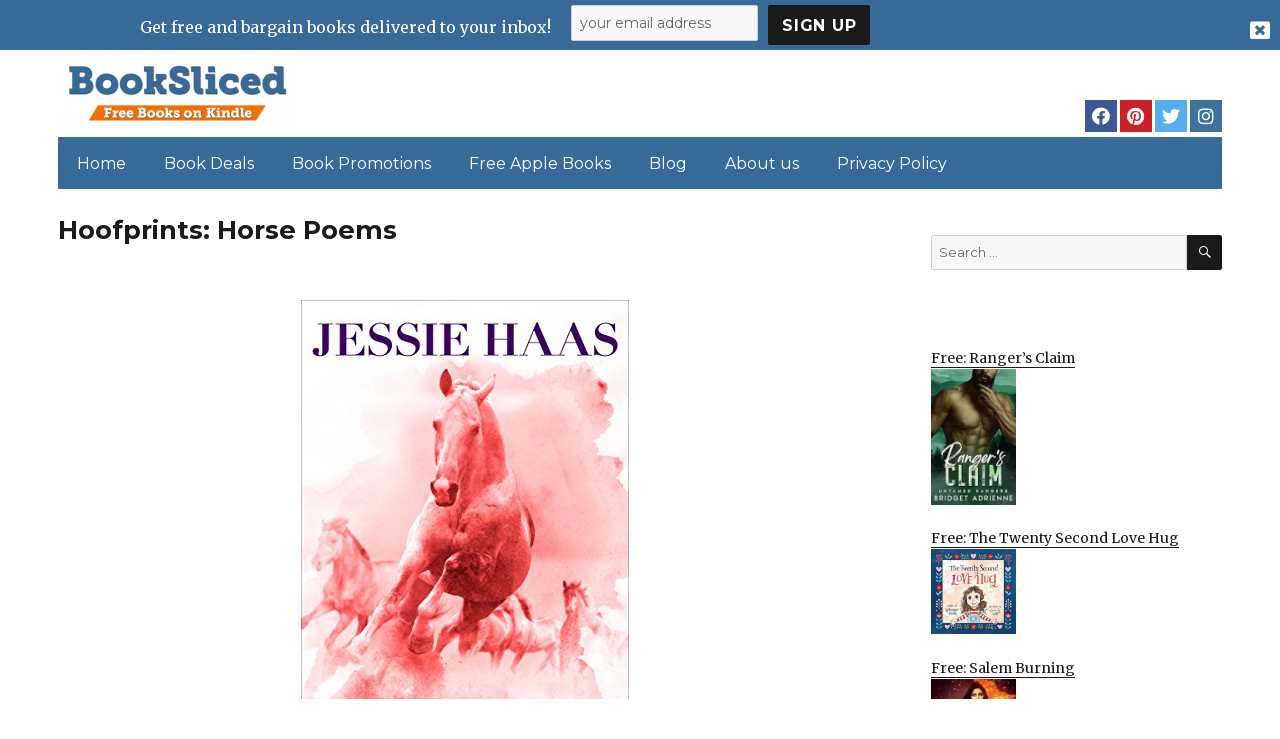

--- FILE ---
content_type: text/html; charset=UTF-8
request_url: https://www.booksliced.com/2018/04/30/hoofprints-horse-poems/
body_size: 18227
content:
<!DOCTYPE html>
<html dir="ltr" lang="en-US" prefix="og: https://ogp.me/ns#" class="no-js">
<head>
	<meta charset="UTF-8">
<script>
var gform;gform||(document.addEventListener("gform_main_scripts_loaded",function(){gform.scriptsLoaded=!0}),window.addEventListener("DOMContentLoaded",function(){gform.domLoaded=!0}),gform={domLoaded:!1,scriptsLoaded:!1,initializeOnLoaded:function(o){gform.domLoaded&&gform.scriptsLoaded?o():!gform.domLoaded&&gform.scriptsLoaded?window.addEventListener("DOMContentLoaded",o):document.addEventListener("gform_main_scripts_loaded",o)},hooks:{action:{},filter:{}},addAction:function(o,n,r,t){gform.addHook("action",o,n,r,t)},addFilter:function(o,n,r,t){gform.addHook("filter",o,n,r,t)},doAction:function(o){gform.doHook("action",o,arguments)},applyFilters:function(o){return gform.doHook("filter",o,arguments)},removeAction:function(o,n){gform.removeHook("action",o,n)},removeFilter:function(o,n,r){gform.removeHook("filter",o,n,r)},addHook:function(o,n,r,t,i){null==gform.hooks[o][n]&&(gform.hooks[o][n]=[]);var e=gform.hooks[o][n];null==i&&(i=n+"_"+e.length),gform.hooks[o][n].push({tag:i,callable:r,priority:t=null==t?10:t})},doHook:function(n,o,r){var t;if(r=Array.prototype.slice.call(r,1),null!=gform.hooks[n][o]&&((o=gform.hooks[n][o]).sort(function(o,n){return o.priority-n.priority}),o.forEach(function(o){"function"!=typeof(t=o.callable)&&(t=window[t]),"action"==n?t.apply(null,r):r[0]=t.apply(null,r)})),"filter"==n)return r[0]},removeHook:function(o,n,t,i){var r;null!=gform.hooks[o][n]&&(r=(r=gform.hooks[o][n]).filter(function(o,n,r){return!!(null!=i&&i!=o.tag||null!=t&&t!=o.priority)}),gform.hooks[o][n]=r)}});
</script>

	<meta name="viewport" content="width=device-width, initial-scale=1">
	<link rel="profile" href="https://gmpg.org/xfn/11">
		<link rel="pingback" href="https://www.booksliced.com/xmlrpc.php">
		<script>(function(html){html.className = html.className.replace(/\bno-js\b/,'js')})(document.documentElement);</script>
<title>Hoofprints: Horse Poems - Booksliced.com</title>

		<!-- All in One SEO 4.7.0 - aioseo.com -->
		<meta name="description" content="A VOYA Poetry Pick: Award-winning author Jessie Haas takes readers on a ride back in time to celebrate the special bond between horses and humans â€œWe have all been changed by the horse, for better and worse.â€ â€”Jessie Haas Â Jessie Haas travels back sixty-five million yearsâ€”from 5000 BCE to" />
		<meta name="robots" content="max-image-preview:large" />
		<link rel="canonical" href="https://www.booksliced.com/2018/04/30/hoofprints-horse-poems/" />
		<meta name="generator" content="All in One SEO (AIOSEO) 4.7.0" />
		<meta property="og:locale" content="en_US" />
		<meta property="og:site_name" content="Booksliced.com - Free Books for Kindle and Apple Books" />
		<meta property="og:type" content="article" />
		<meta property="og:title" content="Hoofprints: Horse Poems - Booksliced.com" />
		<meta property="og:description" content="A VOYA Poetry Pick: Award-winning author Jessie Haas takes readers on a ride back in time to celebrate the special bond between horses and humans â€œWe have all been changed by the horse, for better and worse.â€ â€”Jessie Haas Â Jessie Haas travels back sixty-five million yearsâ€”from 5000 BCE to" />
		<meta property="og:url" content="https://www.booksliced.com/2018/04/30/hoofprints-horse-poems/" />
		<meta property="og:image" content="https://www.booksliced.com/wp-content/uploads/2020/06/cropped-Book-Sliced-Logo-Transparent.png" />
		<meta property="og:image:secure_url" content="https://www.booksliced.com/wp-content/uploads/2020/06/cropped-Book-Sliced-Logo-Transparent.png" />
		<meta property="article:published_time" content="-001-11-30T00:00:00+00:00" />
		<meta property="article:modified_time" content="-001-11-30T00:00:00+00:00" />
		<meta name="twitter:card" content="summary_large_image" />
		<meta name="twitter:title" content="Hoofprints: Horse Poems - Booksliced.com" />
		<meta name="twitter:description" content="A VOYA Poetry Pick: Award-winning author Jessie Haas takes readers on a ride back in time to celebrate the special bond between horses and humans â€œWe have all been changed by the horse, for better and worse.â€ â€”Jessie Haas Â Jessie Haas travels back sixty-five million yearsâ€”from 5000 BCE to" />
		<meta name="twitter:image" content="https://www.booksliced.com/wp-content/uploads/2020/06/cropped-Book-Sliced-Logo-Transparent.png" />
		<script type="application/ld+json" class="aioseo-schema">
			{"@context":"https:\/\/schema.org","@graph":[{"@type":"BlogPosting","@id":"https:\/\/www.booksliced.com\/2018\/04\/30\/hoofprints-horse-poems\/#blogposting","name":"Hoofprints: Horse Poems - Booksliced.com","headline":"Hoofprints: Horse Poems","author":{"@id":"https:\/\/www.booksliced.com\/author\/#author"},"publisher":{"@id":"https:\/\/www.booksliced.com\/#organization"},"image":{"@type":"ImageObject","url":"https:\/\/www.booksliced.com\/wp-content\/uploads\/2020\/06\/cropped-Book-Sliced-Logo-Transparent.png","@id":"https:\/\/www.booksliced.com\/#articleImage","width":240,"height":74},"datePublished":"2018-04-30T09:18:01+00:00","dateModified":"2018-04-30T09:18:01+00:00","inLanguage":"en-US","mainEntityOfPage":{"@id":"https:\/\/www.booksliced.com\/2018\/04\/30\/hoofprints-horse-poems\/#webpage"},"isPartOf":{"@id":"https:\/\/www.booksliced.com\/2018\/04\/30\/hoofprints-horse-poems\/#webpage"},"articleSection":"Old version"},{"@type":"BreadcrumbList","@id":"https:\/\/www.booksliced.com\/2018\/04\/30\/hoofprints-horse-poems\/#breadcrumblist","itemListElement":[{"@type":"ListItem","@id":"https:\/\/www.booksliced.com\/#listItem","position":1,"name":"Home","item":"https:\/\/www.booksliced.com\/","nextItem":"https:\/\/www.booksliced.com\/2018\/#listItem"},{"@type":"ListItem","@id":"https:\/\/www.booksliced.com\/2018\/#listItem","position":2,"name":"2018","item":"https:\/\/www.booksliced.com\/2018\/","nextItem":"https:\/\/www.booksliced.com\/2018\/04\/#listItem","previousItem":"https:\/\/www.booksliced.com\/#listItem"},{"@type":"ListItem","@id":"https:\/\/www.booksliced.com\/2018\/04\/#listItem","position":3,"name":"April","item":"https:\/\/www.booksliced.com\/2018\/04\/","nextItem":"https:\/\/www.booksliced.com\/2018\/04\/30\/#listItem","previousItem":"https:\/\/www.booksliced.com\/2018\/#listItem"},{"@type":"ListItem","@id":"https:\/\/www.booksliced.com\/2018\/04\/30\/#listItem","position":4,"name":"30","item":"https:\/\/www.booksliced.com\/2018\/04\/30\/","nextItem":"https:\/\/www.booksliced.com\/2018\/04\/30\/hoofprints-horse-poems\/#listItem","previousItem":"https:\/\/www.booksliced.com\/2018\/04\/#listItem"},{"@type":"ListItem","@id":"https:\/\/www.booksliced.com\/2018\/04\/30\/hoofprints-horse-poems\/#listItem","position":5,"name":"Hoofprints: Horse Poems","previousItem":"https:\/\/www.booksliced.com\/2018\/04\/30\/#listItem"}]},{"@type":"Organization","@id":"https:\/\/www.booksliced.com\/#organization","name":"Booksliced.com","description":"Free Books for Kindle and Apple Books","url":"https:\/\/www.booksliced.com\/","logo":{"@type":"ImageObject","url":"https:\/\/www.booksliced.com\/wp-content\/uploads\/2020\/06\/cropped-Book-Sliced-Logo-Transparent.png","@id":"https:\/\/www.booksliced.com\/2018\/04\/30\/hoofprints-horse-poems\/#organizationLogo","width":240,"height":74},"image":{"@id":"https:\/\/www.booksliced.com\/2018\/04\/30\/hoofprints-horse-poems\/#organizationLogo"}},{"@type":"WebPage","@id":"https:\/\/www.booksliced.com\/2018\/04\/30\/hoofprints-horse-poems\/#webpage","url":"https:\/\/www.booksliced.com\/2018\/04\/30\/hoofprints-horse-poems\/","name":"Hoofprints: Horse Poems - Booksliced.com","description":"A VOYA Poetry Pick: Award-winning author Jessie Haas takes readers on a ride back in time to celebrate the special bond between horses and humans \u00e2\u20ac\u0153We have all been changed by the horse, for better and worse.\u00e2\u20ac\u009d \u00e2\u20ac\u201dJessie Haas \u00c2 Jessie Haas travels back sixty-five million years\u00e2\u20ac\u201dfrom 5000 BCE to","inLanguage":"en-US","isPartOf":{"@id":"https:\/\/www.booksliced.com\/#website"},"breadcrumb":{"@id":"https:\/\/www.booksliced.com\/2018\/04\/30\/hoofprints-horse-poems\/#breadcrumblist"},"author":{"@id":"https:\/\/www.booksliced.com\/author\/#author"},"creator":{"@id":"https:\/\/www.booksliced.com\/author\/#author"},"datePublished":"2018-04-30T09:18:01+00:00","dateModified":"2018-04-30T09:18:01+00:00"},{"@type":"WebSite","@id":"https:\/\/www.booksliced.com\/#website","url":"https:\/\/www.booksliced.com\/","name":"Booksliced.com","description":"Free Books for Kindle and Apple Books","inLanguage":"en-US","publisher":{"@id":"https:\/\/www.booksliced.com\/#organization"}}]}
		</script>
		<!-- All in One SEO -->

<link rel='dns-prefetch' href='//fonts.googleapis.com' />
<link href='https://fonts.gstatic.com' crossorigin rel='preconnect' />
<link rel="alternate" type="application/rss+xml" title="Booksliced.com &raquo; Feed" href="https://www.booksliced.com/feed/" />
<link rel="alternate" type="application/rss+xml" title="Booksliced.com &raquo; Comments Feed" href="https://www.booksliced.com/comments/feed/" />
<link rel="alternate" type="application/rss+xml" title="Booksliced.com &raquo; Hoofprints: Horse Poems Comments Feed" href="https://www.booksliced.com/2018/04/30/hoofprints-horse-poems/feed/" />
<script>
window._wpemojiSettings = {"baseUrl":"https:\/\/s.w.org\/images\/core\/emoji\/15.0.3\/72x72\/","ext":".png","svgUrl":"https:\/\/s.w.org\/images\/core\/emoji\/15.0.3\/svg\/","svgExt":".svg","source":{"concatemoji":"https:\/\/www.booksliced.com\/wp-includes\/js\/wp-emoji-release.min.js?ver=6.6.4"}};
/*! This file is auto-generated */
!function(i,n){var o,s,e;function c(e){try{var t={supportTests:e,timestamp:(new Date).valueOf()};sessionStorage.setItem(o,JSON.stringify(t))}catch(e){}}function p(e,t,n){e.clearRect(0,0,e.canvas.width,e.canvas.height),e.fillText(t,0,0);var t=new Uint32Array(e.getImageData(0,0,e.canvas.width,e.canvas.height).data),r=(e.clearRect(0,0,e.canvas.width,e.canvas.height),e.fillText(n,0,0),new Uint32Array(e.getImageData(0,0,e.canvas.width,e.canvas.height).data));return t.every(function(e,t){return e===r[t]})}function u(e,t,n){switch(t){case"flag":return n(e,"\ud83c\udff3\ufe0f\u200d\u26a7\ufe0f","\ud83c\udff3\ufe0f\u200b\u26a7\ufe0f")?!1:!n(e,"\ud83c\uddfa\ud83c\uddf3","\ud83c\uddfa\u200b\ud83c\uddf3")&&!n(e,"\ud83c\udff4\udb40\udc67\udb40\udc62\udb40\udc65\udb40\udc6e\udb40\udc67\udb40\udc7f","\ud83c\udff4\u200b\udb40\udc67\u200b\udb40\udc62\u200b\udb40\udc65\u200b\udb40\udc6e\u200b\udb40\udc67\u200b\udb40\udc7f");case"emoji":return!n(e,"\ud83d\udc26\u200d\u2b1b","\ud83d\udc26\u200b\u2b1b")}return!1}function f(e,t,n){var r="undefined"!=typeof WorkerGlobalScope&&self instanceof WorkerGlobalScope?new OffscreenCanvas(300,150):i.createElement("canvas"),a=r.getContext("2d",{willReadFrequently:!0}),o=(a.textBaseline="top",a.font="600 32px Arial",{});return e.forEach(function(e){o[e]=t(a,e,n)}),o}function t(e){var t=i.createElement("script");t.src=e,t.defer=!0,i.head.appendChild(t)}"undefined"!=typeof Promise&&(o="wpEmojiSettingsSupports",s=["flag","emoji"],n.supports={everything:!0,everythingExceptFlag:!0},e=new Promise(function(e){i.addEventListener("DOMContentLoaded",e,{once:!0})}),new Promise(function(t){var n=function(){try{var e=JSON.parse(sessionStorage.getItem(o));if("object"==typeof e&&"number"==typeof e.timestamp&&(new Date).valueOf()<e.timestamp+604800&&"object"==typeof e.supportTests)return e.supportTests}catch(e){}return null}();if(!n){if("undefined"!=typeof Worker&&"undefined"!=typeof OffscreenCanvas&&"undefined"!=typeof URL&&URL.createObjectURL&&"undefined"!=typeof Blob)try{var e="postMessage("+f.toString()+"("+[JSON.stringify(s),u.toString(),p.toString()].join(",")+"));",r=new Blob([e],{type:"text/javascript"}),a=new Worker(URL.createObjectURL(r),{name:"wpTestEmojiSupports"});return void(a.onmessage=function(e){c(n=e.data),a.terminate(),t(n)})}catch(e){}c(n=f(s,u,p))}t(n)}).then(function(e){for(var t in e)n.supports[t]=e[t],n.supports.everything=n.supports.everything&&n.supports[t],"flag"!==t&&(n.supports.everythingExceptFlag=n.supports.everythingExceptFlag&&n.supports[t]);n.supports.everythingExceptFlag=n.supports.everythingExceptFlag&&!n.supports.flag,n.DOMReady=!1,n.readyCallback=function(){n.DOMReady=!0}}).then(function(){return e}).then(function(){var e;n.supports.everything||(n.readyCallback(),(e=n.source||{}).concatemoji?t(e.concatemoji):e.wpemoji&&e.twemoji&&(t(e.twemoji),t(e.wpemoji)))}))}((window,document),window._wpemojiSettings);
</script>
<style id='wp-emoji-styles-inline-css'>

	img.wp-smiley, img.emoji {
		display: inline !important;
		border: none !important;
		box-shadow: none !important;
		height: 1em !important;
		width: 1em !important;
		margin: 0 0.07em !important;
		vertical-align: -0.1em !important;
		background: none !important;
		padding: 0 !important;
	}
</style>
<link rel='stylesheet' id='wp-block-library-css' href='https://www.booksliced.com/wp-includes/css/dist/block-library/style.min.css?ver=6.6.4' media='all' />
<style id='wp-block-library-theme-inline-css'>
.wp-block-audio :where(figcaption){color:#555;font-size:13px;text-align:center}.is-dark-theme .wp-block-audio :where(figcaption){color:#ffffffa6}.wp-block-audio{margin:0 0 1em}.wp-block-code{border:1px solid #ccc;border-radius:4px;font-family:Menlo,Consolas,monaco,monospace;padding:.8em 1em}.wp-block-embed :where(figcaption){color:#555;font-size:13px;text-align:center}.is-dark-theme .wp-block-embed :where(figcaption){color:#ffffffa6}.wp-block-embed{margin:0 0 1em}.blocks-gallery-caption{color:#555;font-size:13px;text-align:center}.is-dark-theme .blocks-gallery-caption{color:#ffffffa6}:root :where(.wp-block-image figcaption){color:#555;font-size:13px;text-align:center}.is-dark-theme :root :where(.wp-block-image figcaption){color:#ffffffa6}.wp-block-image{margin:0 0 1em}.wp-block-pullquote{border-bottom:4px solid;border-top:4px solid;color:currentColor;margin-bottom:1.75em}.wp-block-pullquote cite,.wp-block-pullquote footer,.wp-block-pullquote__citation{color:currentColor;font-size:.8125em;font-style:normal;text-transform:uppercase}.wp-block-quote{border-left:.25em solid;margin:0 0 1.75em;padding-left:1em}.wp-block-quote cite,.wp-block-quote footer{color:currentColor;font-size:.8125em;font-style:normal;position:relative}.wp-block-quote.has-text-align-right{border-left:none;border-right:.25em solid;padding-left:0;padding-right:1em}.wp-block-quote.has-text-align-center{border:none;padding-left:0}.wp-block-quote.is-large,.wp-block-quote.is-style-large,.wp-block-quote.is-style-plain{border:none}.wp-block-search .wp-block-search__label{font-weight:700}.wp-block-search__button{border:1px solid #ccc;padding:.375em .625em}:where(.wp-block-group.has-background){padding:1.25em 2.375em}.wp-block-separator.has-css-opacity{opacity:.4}.wp-block-separator{border:none;border-bottom:2px solid;margin-left:auto;margin-right:auto}.wp-block-separator.has-alpha-channel-opacity{opacity:1}.wp-block-separator:not(.is-style-wide):not(.is-style-dots){width:100px}.wp-block-separator.has-background:not(.is-style-dots){border-bottom:none;height:1px}.wp-block-separator.has-background:not(.is-style-wide):not(.is-style-dots){height:2px}.wp-block-table{margin:0 0 1em}.wp-block-table td,.wp-block-table th{word-break:normal}.wp-block-table :where(figcaption){color:#555;font-size:13px;text-align:center}.is-dark-theme .wp-block-table :where(figcaption){color:#ffffffa6}.wp-block-video :where(figcaption){color:#555;font-size:13px;text-align:center}.is-dark-theme .wp-block-video :where(figcaption){color:#ffffffa6}.wp-block-video{margin:0 0 1em}:root :where(.wp-block-template-part.has-background){margin-bottom:0;margin-top:0;padding:1.25em 2.375em}
</style>
<style id='classic-theme-styles-inline-css'>
/*! This file is auto-generated */
.wp-block-button__link{color:#fff;background-color:#32373c;border-radius:9999px;box-shadow:none;text-decoration:none;padding:calc(.667em + 2px) calc(1.333em + 2px);font-size:1.125em}.wp-block-file__button{background:#32373c;color:#fff;text-decoration:none}
</style>
<style id='global-styles-inline-css'>
:root{--wp--preset--aspect-ratio--square: 1;--wp--preset--aspect-ratio--4-3: 4/3;--wp--preset--aspect-ratio--3-4: 3/4;--wp--preset--aspect-ratio--3-2: 3/2;--wp--preset--aspect-ratio--2-3: 2/3;--wp--preset--aspect-ratio--16-9: 16/9;--wp--preset--aspect-ratio--9-16: 9/16;--wp--preset--color--black: #000000;--wp--preset--color--cyan-bluish-gray: #abb8c3;--wp--preset--color--white: #fff;--wp--preset--color--pale-pink: #f78da7;--wp--preset--color--vivid-red: #cf2e2e;--wp--preset--color--luminous-vivid-orange: #ff6900;--wp--preset--color--luminous-vivid-amber: #fcb900;--wp--preset--color--light-green-cyan: #7bdcb5;--wp--preset--color--vivid-green-cyan: #00d084;--wp--preset--color--pale-cyan-blue: #8ed1fc;--wp--preset--color--vivid-cyan-blue: #0693e3;--wp--preset--color--vivid-purple: #9b51e0;--wp--preset--color--dark-gray: #1a1a1a;--wp--preset--color--medium-gray: #686868;--wp--preset--color--light-gray: #e5e5e5;--wp--preset--color--blue-gray: #4d545c;--wp--preset--color--bright-blue: #007acc;--wp--preset--color--light-blue: #9adffd;--wp--preset--color--dark-brown: #402b30;--wp--preset--color--medium-brown: #774e24;--wp--preset--color--dark-red: #640c1f;--wp--preset--color--bright-red: #ff675f;--wp--preset--color--yellow: #ffef8e;--wp--preset--gradient--vivid-cyan-blue-to-vivid-purple: linear-gradient(135deg,rgba(6,147,227,1) 0%,rgb(155,81,224) 100%);--wp--preset--gradient--light-green-cyan-to-vivid-green-cyan: linear-gradient(135deg,rgb(122,220,180) 0%,rgb(0,208,130) 100%);--wp--preset--gradient--luminous-vivid-amber-to-luminous-vivid-orange: linear-gradient(135deg,rgba(252,185,0,1) 0%,rgba(255,105,0,1) 100%);--wp--preset--gradient--luminous-vivid-orange-to-vivid-red: linear-gradient(135deg,rgba(255,105,0,1) 0%,rgb(207,46,46) 100%);--wp--preset--gradient--very-light-gray-to-cyan-bluish-gray: linear-gradient(135deg,rgb(238,238,238) 0%,rgb(169,184,195) 100%);--wp--preset--gradient--cool-to-warm-spectrum: linear-gradient(135deg,rgb(74,234,220) 0%,rgb(151,120,209) 20%,rgb(207,42,186) 40%,rgb(238,44,130) 60%,rgb(251,105,98) 80%,rgb(254,248,76) 100%);--wp--preset--gradient--blush-light-purple: linear-gradient(135deg,rgb(255,206,236) 0%,rgb(152,150,240) 100%);--wp--preset--gradient--blush-bordeaux: linear-gradient(135deg,rgb(254,205,165) 0%,rgb(254,45,45) 50%,rgb(107,0,62) 100%);--wp--preset--gradient--luminous-dusk: linear-gradient(135deg,rgb(255,203,112) 0%,rgb(199,81,192) 50%,rgb(65,88,208) 100%);--wp--preset--gradient--pale-ocean: linear-gradient(135deg,rgb(255,245,203) 0%,rgb(182,227,212) 50%,rgb(51,167,181) 100%);--wp--preset--gradient--electric-grass: linear-gradient(135deg,rgb(202,248,128) 0%,rgb(113,206,126) 100%);--wp--preset--gradient--midnight: linear-gradient(135deg,rgb(2,3,129) 0%,rgb(40,116,252) 100%);--wp--preset--font-size--small: 13px;--wp--preset--font-size--medium: 20px;--wp--preset--font-size--large: 36px;--wp--preset--font-size--x-large: 42px;--wp--preset--spacing--20: 0.44rem;--wp--preset--spacing--30: 0.67rem;--wp--preset--spacing--40: 1rem;--wp--preset--spacing--50: 1.5rem;--wp--preset--spacing--60: 2.25rem;--wp--preset--spacing--70: 3.38rem;--wp--preset--spacing--80: 5.06rem;--wp--preset--shadow--natural: 6px 6px 9px rgba(0, 0, 0, 0.2);--wp--preset--shadow--deep: 12px 12px 50px rgba(0, 0, 0, 0.4);--wp--preset--shadow--sharp: 6px 6px 0px rgba(0, 0, 0, 0.2);--wp--preset--shadow--outlined: 6px 6px 0px -3px rgba(255, 255, 255, 1), 6px 6px rgba(0, 0, 0, 1);--wp--preset--shadow--crisp: 6px 6px 0px rgba(0, 0, 0, 1);}:where(.is-layout-flex){gap: 0.5em;}:where(.is-layout-grid){gap: 0.5em;}body .is-layout-flex{display: flex;}.is-layout-flex{flex-wrap: wrap;align-items: center;}.is-layout-flex > :is(*, div){margin: 0;}body .is-layout-grid{display: grid;}.is-layout-grid > :is(*, div){margin: 0;}:where(.wp-block-columns.is-layout-flex){gap: 2em;}:where(.wp-block-columns.is-layout-grid){gap: 2em;}:where(.wp-block-post-template.is-layout-flex){gap: 1.25em;}:where(.wp-block-post-template.is-layout-grid){gap: 1.25em;}.has-black-color{color: var(--wp--preset--color--black) !important;}.has-cyan-bluish-gray-color{color: var(--wp--preset--color--cyan-bluish-gray) !important;}.has-white-color{color: var(--wp--preset--color--white) !important;}.has-pale-pink-color{color: var(--wp--preset--color--pale-pink) !important;}.has-vivid-red-color{color: var(--wp--preset--color--vivid-red) !important;}.has-luminous-vivid-orange-color{color: var(--wp--preset--color--luminous-vivid-orange) !important;}.has-luminous-vivid-amber-color{color: var(--wp--preset--color--luminous-vivid-amber) !important;}.has-light-green-cyan-color{color: var(--wp--preset--color--light-green-cyan) !important;}.has-vivid-green-cyan-color{color: var(--wp--preset--color--vivid-green-cyan) !important;}.has-pale-cyan-blue-color{color: var(--wp--preset--color--pale-cyan-blue) !important;}.has-vivid-cyan-blue-color{color: var(--wp--preset--color--vivid-cyan-blue) !important;}.has-vivid-purple-color{color: var(--wp--preset--color--vivid-purple) !important;}.has-black-background-color{background-color: var(--wp--preset--color--black) !important;}.has-cyan-bluish-gray-background-color{background-color: var(--wp--preset--color--cyan-bluish-gray) !important;}.has-white-background-color{background-color: var(--wp--preset--color--white) !important;}.has-pale-pink-background-color{background-color: var(--wp--preset--color--pale-pink) !important;}.has-vivid-red-background-color{background-color: var(--wp--preset--color--vivid-red) !important;}.has-luminous-vivid-orange-background-color{background-color: var(--wp--preset--color--luminous-vivid-orange) !important;}.has-luminous-vivid-amber-background-color{background-color: var(--wp--preset--color--luminous-vivid-amber) !important;}.has-light-green-cyan-background-color{background-color: var(--wp--preset--color--light-green-cyan) !important;}.has-vivid-green-cyan-background-color{background-color: var(--wp--preset--color--vivid-green-cyan) !important;}.has-pale-cyan-blue-background-color{background-color: var(--wp--preset--color--pale-cyan-blue) !important;}.has-vivid-cyan-blue-background-color{background-color: var(--wp--preset--color--vivid-cyan-blue) !important;}.has-vivid-purple-background-color{background-color: var(--wp--preset--color--vivid-purple) !important;}.has-black-border-color{border-color: var(--wp--preset--color--black) !important;}.has-cyan-bluish-gray-border-color{border-color: var(--wp--preset--color--cyan-bluish-gray) !important;}.has-white-border-color{border-color: var(--wp--preset--color--white) !important;}.has-pale-pink-border-color{border-color: var(--wp--preset--color--pale-pink) !important;}.has-vivid-red-border-color{border-color: var(--wp--preset--color--vivid-red) !important;}.has-luminous-vivid-orange-border-color{border-color: var(--wp--preset--color--luminous-vivid-orange) !important;}.has-luminous-vivid-amber-border-color{border-color: var(--wp--preset--color--luminous-vivid-amber) !important;}.has-light-green-cyan-border-color{border-color: var(--wp--preset--color--light-green-cyan) !important;}.has-vivid-green-cyan-border-color{border-color: var(--wp--preset--color--vivid-green-cyan) !important;}.has-pale-cyan-blue-border-color{border-color: var(--wp--preset--color--pale-cyan-blue) !important;}.has-vivid-cyan-blue-border-color{border-color: var(--wp--preset--color--vivid-cyan-blue) !important;}.has-vivid-purple-border-color{border-color: var(--wp--preset--color--vivid-purple) !important;}.has-vivid-cyan-blue-to-vivid-purple-gradient-background{background: var(--wp--preset--gradient--vivid-cyan-blue-to-vivid-purple) !important;}.has-light-green-cyan-to-vivid-green-cyan-gradient-background{background: var(--wp--preset--gradient--light-green-cyan-to-vivid-green-cyan) !important;}.has-luminous-vivid-amber-to-luminous-vivid-orange-gradient-background{background: var(--wp--preset--gradient--luminous-vivid-amber-to-luminous-vivid-orange) !important;}.has-luminous-vivid-orange-to-vivid-red-gradient-background{background: var(--wp--preset--gradient--luminous-vivid-orange-to-vivid-red) !important;}.has-very-light-gray-to-cyan-bluish-gray-gradient-background{background: var(--wp--preset--gradient--very-light-gray-to-cyan-bluish-gray) !important;}.has-cool-to-warm-spectrum-gradient-background{background: var(--wp--preset--gradient--cool-to-warm-spectrum) !important;}.has-blush-light-purple-gradient-background{background: var(--wp--preset--gradient--blush-light-purple) !important;}.has-blush-bordeaux-gradient-background{background: var(--wp--preset--gradient--blush-bordeaux) !important;}.has-luminous-dusk-gradient-background{background: var(--wp--preset--gradient--luminous-dusk) !important;}.has-pale-ocean-gradient-background{background: var(--wp--preset--gradient--pale-ocean) !important;}.has-electric-grass-gradient-background{background: var(--wp--preset--gradient--electric-grass) !important;}.has-midnight-gradient-background{background: var(--wp--preset--gradient--midnight) !important;}.has-small-font-size{font-size: var(--wp--preset--font-size--small) !important;}.has-medium-font-size{font-size: var(--wp--preset--font-size--medium) !important;}.has-large-font-size{font-size: var(--wp--preset--font-size--large) !important;}.has-x-large-font-size{font-size: var(--wp--preset--font-size--x-large) !important;}
:where(.wp-block-post-template.is-layout-flex){gap: 1.25em;}:where(.wp-block-post-template.is-layout-grid){gap: 1.25em;}
:where(.wp-block-columns.is-layout-flex){gap: 2em;}:where(.wp-block-columns.is-layout-grid){gap: 2em;}
:root :where(.wp-block-pullquote){font-size: 1.5em;line-height: 1.6;}
</style>
<link rel='stylesheet' id='contact-form-7-css' href='https://www.booksliced.com/wp-content/plugins/contact-form-7/includes/css/styles.css?ver=5.9.8' media='all' />
<link rel='stylesheet' id='twentysixteen-fonts-css' href='https://fonts.googleapis.com/css?family=Merriweather%3A400%2C700%2C900%2C400italic%2C700italic%2C900italic%7CMontserrat%3A400%2C700%7CInconsolata%3A400&#038;subset=latin%2Clatin-ext&#038;display=fallback' media='all' />
<link rel='stylesheet' id='genericons-css' href='https://www.booksliced.com/wp-content/themes/twentysixteen/genericons/genericons.css?ver=3.4.1' media='all' />
<link rel='stylesheet' id='twentysixteen-style-css' href='https://www.booksliced.com/wp-content/themes/twentysixteen-child/style.css?ver=20240906_02' media='all' />
<link rel='stylesheet' id='twentysixteen-block-style-css' href='https://www.booksliced.com/wp-content/themes/twentysixteen/css/blocks.css?ver=20190102' media='all' />
<!--[if lt IE 10]>
<link rel='stylesheet' id='twentysixteen-ie-css' href='https://www.booksliced.com/wp-content/themes/twentysixteen/css/ie.css?ver=20170530' media='all' />
<![endif]-->
<!--[if lt IE 9]>
<link rel='stylesheet' id='twentysixteen-ie8-css' href='https://www.booksliced.com/wp-content/themes/twentysixteen/css/ie8.css?ver=20170530' media='all' />
<![endif]-->
<!--[if lt IE 8]>
<link rel='stylesheet' id='twentysixteen-ie7-css' href='https://www.booksliced.com/wp-content/themes/twentysixteen/css/ie7.css?ver=20170530' media='all' />
<![endif]-->
<!--[if lt IE 9]>
<script src="https://www.booksliced.com/wp-content/themes/twentysixteen/js/html5.js?ver=3.7.3" id="twentysixteen-html5-js"></script>
<![endif]-->
<script src="https://www.booksliced.com/wp-includes/js/jquery/jquery.min.js?ver=3.7.1" id="jquery-core-js"></script>
<script src="https://www.booksliced.com/wp-includes/js/jquery/jquery-migrate.min.js?ver=3.4.1" id="jquery-migrate-js"></script>
<link rel="https://api.w.org/" href="https://www.booksliced.com/wp-json/" /><link rel="alternate" title="JSON" type="application/json" href="https://www.booksliced.com/wp-json/wp/v2/posts/7719" /><link rel="EditURI" type="application/rsd+xml" title="RSD" href="https://www.booksliced.com/xmlrpc.php?rsd" />
<meta name="generator" content="WordPress 6.6.4" />
<link rel='shortlink' href='https://www.booksliced.com/?p=7719' />
<link rel="alternate" title="oEmbed (JSON)" type="application/json+oembed" href="https://www.booksliced.com/wp-json/oembed/1.0/embed?url=https%3A%2F%2Fwww.booksliced.com%2F2018%2F04%2F30%2Fhoofprints-horse-poems%2F" />
<link rel="alternate" title="oEmbed (XML)" type="text/xml+oembed" href="https://www.booksliced.com/wp-json/oembed/1.0/embed?url=https%3A%2F%2Fwww.booksliced.com%2F2018%2F04%2F30%2Fhoofprints-horse-poems%2F&#038;format=xml" />
<meta name="google-site-verification" content="H0JP22nG5iDTCow2FP6AQPA5TgyIDHuK12D7GlZpz9g" />
	<meta name="google-site-verification" content="eWVOqOMDFyfQ9NJUNh8o4vhbanZNGbO0mBb3Lt3_v3I" />

	<style>
	header .site-title{display: none}
	.comments-area, .post-navigation {display: none !important}
		.entry-footer {display: none;}
		.pfeatured img {max-width: 85px}
		.pfeatured a{color:#1a1a1a}
		.widget{border:0px solid white !important;}
		.single .entry-content{min-width: 100%}
		.single .post-thumbnail{display: none}
		.post-thumbnail{float: left}
		.site-header{padding-top: 0px;padding-bottom: 10px}
		body {  background: white;}
		@media screen and (min-width: 61.5625em){
			.page-header{border:0}
			.entry-title {font-size:1.6rem !important}
			.site-main > article {margin-bottom: 30px}
			body:not(.search-results) article:not(.type-page) .entry-content {
			    float: right;
			    width: 80%;
			}
			.post-thumbnail img{max-width: 150px}
			.custom-logo {
			    max-width: 260px;
			}
		.site-content{padding-top:15px}
		.site-branding{display: block;clear: both;margin-bottom: 5px}
		.custom-logo-link {float: left;}
}

	@media screen and (max-width: 500px){
		.post-thumbnail img{max-width: 100px}
		.single .post-thumbnail img{max-width: auto}
	}
	#page{margin:0px !important}
	.site-branding{margin-top:10px;width:100%}
	.site-header-menu {margin:0 !important;width:100%; }
	.site-header-menu .primary-menu{margin:0 0.875em;}
	.site-header-menu .primary-menu li{padding:5px 5px;}
	.wp-block-image img{margin-left:0px !important}
	.page .post-thumbnail{padding-right: 15px}

body:not(.custom-background-image):before {height: 0 !important;}
.widget_the_social_links {margin:0;text-align: right;padding-top:10px}

.primary-menu a {color:white}
.site-header-menu .primary-menu{background: #376999;}
@media (min-width: 61.5625em){	
.site-description {display: inline-block;margin-top: 27px;}
}
#menu-main-2 a{color:#376999}
	</style>
	
	<script id="mcjs">!function(c,h,i,m,p){m=c.createElement(h),p=c.getElementsByTagName(h)[0],m.async=1,m.src=i,p.parentNode.insertBefore(m,p)}(document,"script","https://chimpstatic.com/mcjs-connected/js/users/cf6b75d7224a05c57cd0f1e29/80d06ab4462ef308f63e29add.js");</script>
	<link rel="icon" href="https://www.booksliced.com/wp-content/uploads/2020/06/cropped-bookslice-flavicon-32x32.jpg" sizes="32x32" />
<link rel="icon" href="https://www.booksliced.com/wp-content/uploads/2020/06/cropped-bookslice-flavicon-192x192.jpg" sizes="192x192" />
<link rel="apple-touch-icon" href="https://www.booksliced.com/wp-content/uploads/2020/06/cropped-bookslice-flavicon-180x180.jpg" />
<meta name="msapplication-TileImage" content="https://www.booksliced.com/wp-content/uploads/2020/06/cropped-bookslice-flavicon-270x270.jpg" />
		<style id="wp-custom-css">
			.grecaptcha-badge{opacity:0}
@media(max-width:768px){
	#menu-main-1 li a{color:#1a1a1a !Important}
}
#field_2_2_disabled{display:none}
z		</style>
			
<!-- Google tag (gtag.js) -->
<script async src="https://www.googletagmanager.com/gtag/js?id=G-RWW3W6V208"></script>
<script>
  window.dataLayer = window.dataLayer || [];
  function gtag(){dataLayer.push(arguments);}
  gtag('js', new Date());

  gtag('config', 'G-RWW3W6V208');
</script>
</head>

<body class="post-template-default single single-post postid-7719 single-format-standard wp-custom-logo wp-embed-responsive">
<div id="page" class="site">
	<div class="site-inner">
		<a class="skip-link screen-reader-text" href="#content">Skip to content</a>

		<header id="masthead" class="site-header" role="banner">
			<div class="site-header-main">
				<div class="site-branding">
					<a href="https://www.booksliced.com/" class="custom-logo-link" rel="home"><img width="240" height="74" src="https://www.booksliced.com/wp-content/uploads/2020/06/cropped-Book-Sliced-Logo-Transparent.png" class="custom-logo" alt="Booksliced.com" decoding="async" /></a>
											<p class="site-title"><a href="https://www.booksliced.com/" rel="home">Booksliced.com</a></p>
												<p class="site-description"></p>
					          <div id="the_social_links-2" class="widget widget_the_social_links">

			
					<a href="https://facebook.com/booksliced" class="the-social-links tsl-square tsl-32 tsl-default tsl-facebook" target="_blank" alt="Facebook" title="Facebook">
									<i class="fab fa-facebook"></i>
							</a>
		
			
					<a
				href="https://www.pinterest.com/booksliced/"
				class="the-social-links tsl-square tsl-32 tsl-default tsl-pinterest"
				target="_blank"
				alt="Pinterest"
				title="Pinterest"
			>
									<i class="fab fa-pinterest"></i>
							</a>
		
			
					<a
				href="https://twitter.com/booksliced"
				class="the-social-links tsl-square tsl-32 tsl-default tsl-twitter"
				target="_blank"
				alt="Twitter"
				title="Twitter"
			>
									<i class="fab fa-twitter"></i>
							</a>
		
			
					<a
				href="https://www.instagram.com/booksliced/"
				class="the-social-links tsl-square tsl-32 tsl-default tsl-instagram"
				target="_blank"
				alt="Instagram"
				title="Instagram"
			>
									<i class="fab fa-instagram"></i>
							</a>
		
	
</div>				</div><!-- .site-branding -->

									<button id="menu-toggle" class="menu-toggle">Menu</button>

					<div id="site-header-menu" class="site-header-menu">
													<nav id="site-navigation" class="main-navigation" role="navigation" aria-label="Primary Menu">
								<div class="menu-main-container"><ul id="menu-main" class="primary-menu"><li id="menu-item-1939" class="menu-item menu-item-type-custom menu-item-object-custom menu-item-1939"><a href="https://booksliced.com">Home</a></li>
<li id="menu-item-1943" class="menu-item menu-item-type-post_type menu-item-object-page menu-item-1943"><a href="https://www.booksliced.com/featured-books/">Book Deals</a></li>
<li id="menu-item-1947" class="menu-item menu-item-type-post_type menu-item-object-page menu-item-1947"><a href="https://www.booksliced.com/book-promotions/">Book Promotions</a></li>
<li id="menu-item-1401497" class="menu-item menu-item-type-post_type menu-item-object-page menu-item-1401497"><a href="https://www.booksliced.com/free-apple-books-and-ebook-downloads/">Free Apple Books</a></li>
<li id="menu-item-1940" class="menu-item menu-item-type-custom menu-item-object-custom menu-item-1940"><a href="https://booksliced.com/books">Blog</a></li>
<li id="menu-item-1965" class="menu-item menu-item-type-post_type menu-item-object-page menu-item-1965"><a href="https://www.booksliced.com/about-us/">About us</a></li>
<li id="menu-item-1366902" class="menu-item menu-item-type-post_type menu-item-object-page menu-item-privacy-policy menu-item-1366902"><a rel="privacy-policy" href="https://www.booksliced.com/privacy-policy/">Privacy Policy</a></li>
</ul></div>							</nav><!-- .main-navigation -->
						
											</div><!-- .site-header-menu -->
							</div><!-- .site-header-main -->

					</header><!-- .site-header -->



		<div id="content" class="site-content">

<div id="primary" class="content-area">
	<main id="main" class="site-main" role="main">
		
<article id="post-7719" class="post-7719 post type-post status-publish format-standard hentry category-other">
	<header class="entry-header">
		<h1 class="entry-title">Hoofprints: Horse Poems</h1>	</header><!-- .entry-header -->

	
	
	<div class="entry-content">
		<p><p style="text-align:center"><img decoding="async" src="https://images-na.ssl-images-amazon.com/images/I/51%2BhwOB2YrL.jpg"></p>A VOYA Poetry Pick: Award-winning author Jessie Haas takes readers on a ride back in time to celebrate the special bond between horses and humans  â€œWe have all been changed by the horse, for better and worse.â€ â€”Jessie Haas Â  Jessie Haas travels back sixty-five million yearsâ€”from 5000 BCE to<p style="text-align:center">
	<a href="https://www.amazon.com/dp/B00MO0N55Q">
	<img class="aligncenter wp-image-2731 size-full" 
	src="https://www.justkindlebooks.com/wp-content/uploads/2014/05/buy-button-amazon3-e1426044683581.png" 
	alt="amazon buy now" width="219" height="59"></a></p></p>
	</div><!-- .entry-content -->

	<footer class="entry-footer">
		<span class="byline"><span class="author vcard"><img alt='' src='https://secure.gravatar.com/avatar/?s=49&#038;d=mm&#038;r=g' srcset='https://secure.gravatar.com/avatar/?s=98&#038;d=mm&#038;r=g 2x' class='avatar avatar-49 photo avatar-default' height='49' width='49' decoding='async'/><span class="screen-reader-text">Author </span> <a class="url fn n" href="https://www.booksliced.com/author/"></a></span></span><span class="posted-on"><span class="screen-reader-text">Posted on </span><a href="https://www.booksliced.com/2018/04/30/hoofprints-horse-poems/" rel="bookmark"><time class="entry-date published updated" datetime="2018-04-30T09:18:01+00:00">April 30, 2018</time></a></span><span class="cat-links"><span class="screen-reader-text">Categories </span><a href="https://www.booksliced.com/category/other/" rel="category tag">Old version</a></span>			</footer><!-- .entry-footer -->
</article><!-- #post-7719 -->

<div id="comments" class="comments-area">

	
	
		<div id="respond" class="comment-respond">
		<h2 id="reply-title" class="comment-reply-title">Leave a Reply <small><a rel="nofollow" id="cancel-comment-reply-link" href="/2018/04/30/hoofprints-horse-poems/#respond" style="display:none;">Cancel reply</a></small></h2><p class="must-log-in">You must be <a href="https://www.booksliced.com/wp-login.php?redirect_to=https%3A%2F%2Fwww.booksliced.com%2F2018%2F04%2F30%2Fhoofprints-horse-poems%2F">logged in</a> to post a comment.</p>	</div><!-- #respond -->
	
</div><!-- .comments-area -->

	<nav class="navigation post-navigation" aria-label="Posts">
		<h2 class="screen-reader-text">Post navigation</h2>
		<div class="nav-links"><div class="nav-previous"><a href="https://www.booksliced.com/2018/04/29/" rel="prev"><span class="meta-nav" aria-hidden="true">Previous</span> <span class="screen-reader-text">Previous post:</span> <span class="post-title">Conselhos e RecomendaÃ§Ãµes para iniciar-se na corrida (Spanish Edition)</span></a></div><div class="nav-next"><a href="https://www.booksliced.com/2018/04/30/" rel="next"><span class="meta-nav" aria-hidden="true">Next</span> <span class="screen-reader-text">Next post:</span> <span class="post-title">Le retour Ã  la biÃ¨re&#8230;et au hockey: L&#8217;histoire d&#8217;Eric Molson (French Edition)</span></a></div></div>
	</nav>
	</main><!-- .site-main -->

	
</div><!-- .content-area -->


	<aside id="secondary" class="sidebar widget-area" role="complementary">
		<section id="search-2" class="widget widget_search">
<form role="search" method="get" class="search-form" action="https://www.booksliced.com/">
	<label>
		<span class="screen-reader-text">Search for:</span>
		<input type="search" class="search-field" placeholder="Search &hellip;" value="" name="s" />
	</label>
	<button type="submit" class="search-submit"><span class="screen-reader-text">Search</span></button>
</form>
</section><section id="text-2" class="widget widget_text">			<div class="textwidget"><p style="font-size:14px" class="pfeatured"><a href="https://www.booksliced.com/2026/01/21/free-rangers-claim/">Free: Ranger&#8217;s Claim<br><img loading="lazy" decoding="async" width="188" height="300" src="https://www.booksliced.com/wp-content/uploads/2026/01/1768185392_81UPAsc8gNL._UF350350_QL50_-188x300.jpg" class="attachment-medium size-medium wp-post-image" alt="" srcset="https://www.booksliced.com/wp-content/uploads/2026/01/1768185392_81UPAsc8gNL._UF350350_QL50_-188x300.jpg 188w, https://www.booksliced.com/wp-content/uploads/2026/01/1768185392_81UPAsc8gNL._UF350350_QL50_.jpg 219w" sizes="(max-width: 188px) 85vw, 188px" /></a></p><p style="font-size:14px" class="pfeatured"><a href="https://www.booksliced.com/2026/01/21/free-the-twenty-second-love-hug/">Free: The Twenty Second Love Hug<br><img loading="lazy" decoding="async" width="300" height="300" src="https://www.booksliced.com/wp-content/uploads/2026/01/1768818692_81cWxEtocYL._UF350350_QL50_-300x300.jpg" class="attachment-medium size-medium wp-post-image" alt="" srcset="https://www.booksliced.com/wp-content/uploads/2026/01/1768818692_81cWxEtocYL._UF350350_QL50_-300x300.jpg 300w, https://www.booksliced.com/wp-content/uploads/2026/01/1768818692_81cWxEtocYL._UF350350_QL50_-150x150.jpg 150w, https://www.booksliced.com/wp-content/uploads/2026/01/1768818692_81cWxEtocYL._UF350350_QL50_.jpg 350w" sizes="(max-width: 300px) 85vw, 300px" /></a></p><p style="font-size:14px" class="pfeatured"><a href="https://www.booksliced.com/2026/01/20/free-salem-burning/">Free: Salem Burning<br><img loading="lazy" decoding="async" width="188" height="300" src="https://www.booksliced.com/wp-content/uploads/2026/01/1768708509_91vzOYHTqDL._UF350350_QL50_-188x300.jpg" class="attachment-medium size-medium wp-post-image" alt="" srcset="https://www.booksliced.com/wp-content/uploads/2026/01/1768708509_91vzOYHTqDL._UF350350_QL50_-188x300.jpg 188w, https://www.booksliced.com/wp-content/uploads/2026/01/1768708509_91vzOYHTqDL._UF350350_QL50_.jpg 219w" sizes="(max-width: 188px) 85vw, 188px" /></a></p><p style="font-size:14px" class="pfeatured"><a href="https://www.booksliced.com/2026/01/19/free-harriet-a-jane-austen-variation-2/">Free: Harriet: A Jane Austen Variation<br><img loading="lazy" decoding="async" width="195" height="300" src="https://www.booksliced.com/wp-content/uploads/2026/01/1767968870_81epoK2g5QL._UF350350_QL50_-195x300.jpg" class="attachment-medium size-medium wp-post-image" alt="" srcset="https://www.booksliced.com/wp-content/uploads/2026/01/1767968870_81epoK2g5QL._UF350350_QL50_-195x300.jpg 195w, https://www.booksliced.com/wp-content/uploads/2026/01/1767968870_81epoK2g5QL._UF350350_QL50_.jpg 227w" sizes="(max-width: 195px) 85vw, 195px" /></a></p><p style="font-size:14px" class="pfeatured"><a href="https://www.booksliced.com/2026/01/19/free-the-friday-edition-a-samantha-church-mystery-book-1/">Free: The Friday Edition (A Samantha Church Mystery, Book 1)<br><img loading="lazy" decoding="async" width="200" height="300" src="https://www.booksliced.com/wp-content/uploads/2026/01/1767430165_91U5-igOJL._UF350350_QL50_-200x300.jpg" class="attachment-medium size-medium wp-post-image" alt="" srcset="https://www.booksliced.com/wp-content/uploads/2026/01/1767430165_91U5-igOJL._UF350350_QL50_-200x300.jpg 200w, https://www.booksliced.com/wp-content/uploads/2026/01/1767430165_91U5-igOJL._UF350350_QL50_.jpg 233w" sizes="(max-width: 200px) 85vw, 200px" /></a></p><p style="font-size:14px" class="pfeatured"><a href="https://www.booksliced.com/2026/01/18/free-untaken-12-hours-following-the-rapture-end-times-book-1/">Free: Untaken: 12 Hours Following the Rapture (End Times Book 1)<br><img loading="lazy" decoding="async" width="188" height="300" src="https://www.booksliced.com/wp-content/uploads/2026/01/1768483221_61MCxsFyZqL._UF350350_QL50_-1-188x300.jpg" class="attachment-medium size-medium wp-post-image" alt="" srcset="https://www.booksliced.com/wp-content/uploads/2026/01/1768483221_61MCxsFyZqL._UF350350_QL50_-1-188x300.jpg 188w, https://www.booksliced.com/wp-content/uploads/2026/01/1768483221_61MCxsFyZqL._UF350350_QL50_-1.jpg 219w" sizes="(max-width: 188px) 85vw, 188px" /></a></p><p style="font-size:14px" class="pfeatured"><a href="https://www.booksliced.com/2026/01/17/free-lunas-veil/">Free: Luna&#8217;s Veil<br><img loading="lazy" decoding="async" width="189" height="300" src="https://www.booksliced.com/wp-content/uploads/2026/01/1767651472_81HXrEVf7aL._UF350350_QL50_-189x300.jpg" class="attachment-medium size-medium wp-post-image" alt="" srcset="https://www.booksliced.com/wp-content/uploads/2026/01/1767651472_81HXrEVf7aL._UF350350_QL50_-189x300.jpg 189w, https://www.booksliced.com/wp-content/uploads/2026/01/1767651472_81HXrEVf7aL._UF350350_QL50_.jpg 221w" sizes="(max-width: 189px) 85vw, 189px" /></a></p><p style="font-size:14px" class="pfeatured"><a href="https://www.booksliced.com/2026/01/17/free-the-one-you-left-behind/">Free: The One You Left Behind<br><img loading="lazy" decoding="async" width="200" height="300" src="https://www.booksliced.com/wp-content/uploads/2026/01/1768356840_71pFEgFvVL._UF350350_QL50_-200x300.jpg" class="attachment-medium size-medium wp-post-image" alt="" srcset="https://www.booksliced.com/wp-content/uploads/2026/01/1768356840_71pFEgFvVL._UF350350_QL50_-200x300.jpg 200w, https://www.booksliced.com/wp-content/uploads/2026/01/1768356840_71pFEgFvVL._UF350350_QL50_.jpg 233w" sizes="(max-width: 200px) 85vw, 200px" /></a></p><p style="font-size:14px" class="pfeatured"><a href="https://www.booksliced.com/2026/01/17/free-a-soil-owners-manual-how-to-restore-and-maintain-soil-health-second-edition/">Free: A Soil Owner&#8217;s Manual: How to Restore and Maintain Soil Health, Second Edition<br><img loading="lazy" decoding="async" width="194" height="300" src="https://www.booksliced.com/wp-content/uploads/2026/01/1767269237_81jPPdDBi5L._UF350350_QL50_-194x300.jpg" class="attachment-medium size-medium wp-post-image" alt="" srcset="https://www.booksliced.com/wp-content/uploads/2026/01/1767269237_81jPPdDBi5L._UF350350_QL50_-194x300.jpg 194w, https://www.booksliced.com/wp-content/uploads/2026/01/1767269237_81jPPdDBi5L._UF350350_QL50_.jpg 226w" sizes="(max-width: 194px) 85vw, 194px" /></a></p><p style="font-size:14px" class="pfeatured"><a href="https://www.booksliced.com/2026/01/15/free-payback-is-a-bitch/">Free: Payback Is A Bitch<br><img loading="lazy" decoding="async" width="188" height="300" src="https://www.booksliced.com/wp-content/uploads/2026/01/1764824485_91xkJ02p1uL._UF350350_QL50_-188x300.jpg" class="attachment-medium size-medium wp-post-image" alt="" srcset="https://www.booksliced.com/wp-content/uploads/2026/01/1764824485_91xkJ02p1uL._UF350350_QL50_-188x300.jpg 188w, https://www.booksliced.com/wp-content/uploads/2026/01/1764824485_91xkJ02p1uL._UF350350_QL50_.jpg 219w" sizes="(max-width: 188px) 85vw, 188px" /></a></p><p style="font-size:14px" class="pfeatured"><a href="https://www.booksliced.com/2026/01/15/free-missing-mona-a-tommy-cuda-mystery/">Free: Missing Mona: A Tommy Cuda Mystery<br><img loading="lazy" decoding="async" width="188" height="300" src="https://www.booksliced.com/wp-content/uploads/2026/01/1767891133_81yspIzM8DL._UF350350_QL50_-188x300.jpg" class="attachment-medium size-medium wp-post-image" alt="" srcset="https://www.booksliced.com/wp-content/uploads/2026/01/1767891133_81yspIzM8DL._UF350350_QL50_-188x300.jpg 188w, https://www.booksliced.com/wp-content/uploads/2026/01/1767891133_81yspIzM8DL._UF350350_QL50_.jpg 219w" sizes="(max-width: 188px) 85vw, 188px" /></a></p><p style="font-size:14px" class="pfeatured"><a href="https://www.booksliced.com/2026/01/15/free-humusphere-humus-a-substance-or-a-living-system/">Free: Humusphere: Humus, a Substance or a Living System?<br><img loading="lazy" decoding="async" width="195" height="300" src="https://www.booksliced.com/wp-content/uploads/2026/01/1767269335_91BKePf595L._UF350350_QL50_-195x300.jpg" class="attachment-medium size-medium wp-post-image" alt="" srcset="https://www.booksliced.com/wp-content/uploads/2026/01/1767269335_91BKePf595L._UF350350_QL50_-195x300.jpg 195w, https://www.booksliced.com/wp-content/uploads/2026/01/1767269335_91BKePf595L._UF350350_QL50_.jpg 228w" sizes="(max-width: 195px) 85vw, 195px" /></a></p><p style="font-size:14px" class="pfeatured"><a href="https://www.booksliced.com/2026/01/15/free-empty-earth/">Free: Empty Earth<br><img loading="lazy" decoding="async" width="187" height="300" src="https://www.booksliced.com/wp-content/uploads/2026/01/Empty-Earth-1-187x300.jpg" class="attachment-medium size-medium wp-post-image" alt="" srcset="https://www.booksliced.com/wp-content/uploads/2026/01/Empty-Earth-1-187x300.jpg 187w, https://www.booksliced.com/wp-content/uploads/2026/01/Empty-Earth-1.jpg 326w" sizes="(max-width: 187px) 85vw, 187px" /></a></p><p style="font-size:14px" class="pfeatured"><a href="https://www.booksliced.com/2026/01/15/free-the-five-levels-of-conscience-a-practical-guide-to-complete-emotional-mastery/">Free: The Five Levels of Conscience: A Practical Guide to Complete Emotional Mastery<br><img loading="lazy" decoding="async" width="188" height="300" src="https://www.booksliced.com/wp-content/uploads/2026/01/1767751067_71Lks0lPanL._UF350350_QL50_-1-188x300.jpg" class="attachment-medium size-medium wp-post-image" alt="" srcset="https://www.booksliced.com/wp-content/uploads/2026/01/1767751067_71Lks0lPanL._UF350350_QL50_-1-188x300.jpg 188w, https://www.booksliced.com/wp-content/uploads/2026/01/1767751067_71Lks0lPanL._UF350350_QL50_-1.jpg 219w" sizes="(max-width: 188px) 85vw, 188px" /></a></p><p style="font-size:14px" class="pfeatured"><a href="https://www.booksliced.com/2026/01/13/free-trouble-in-mudbug-ghost-in-law-mystery-romance-book-1-7/">Free: Trouble in Mudbug (Ghost-in-Law Mystery/Romance, Book 1)<br><img loading="lazy" decoding="async" width="196" height="300" src="https://www.booksliced.com/wp-content/uploads/2026/01/1765895407_91EOPrNE4jL._UF350350_QL50_-196x300.jpg" class="attachment-medium size-medium wp-post-image" alt="" srcset="https://www.booksliced.com/wp-content/uploads/2026/01/1765895407_91EOPrNE4jL._UF350350_QL50_-196x300.jpg 196w, https://www.booksliced.com/wp-content/uploads/2026/01/1765895407_91EOPrNE4jL._UF350350_QL50_.jpg 229w" sizes="(max-width: 196px) 85vw, 196px" /></a></p><p style="font-size:14px" class="pfeatured"><a href="https://www.booksliced.com/2026/01/13/free-the-passion-workbook-for-couples-a-playbook-to-spark-desire-ignite-intimacy-and-experience-a-sensual-explosion-like-never-before/">Free: The Passion Workbook For Couples<br><img loading="lazy" decoding="async" width="200" height="300" src="https://www.booksliced.com/wp-content/uploads/2026/01/1768151785_71kRE3BGkmL._UF350350_QL50_-1-200x300.jpg" class="attachment-medium size-medium wp-post-image" alt="" srcset="https://www.booksliced.com/wp-content/uploads/2026/01/1768151785_71kRE3BGkmL._UF350350_QL50_-1-200x300.jpg 200w, https://www.booksliced.com/wp-content/uploads/2026/01/1768151785_71kRE3BGkmL._UF350350_QL50_-1.jpg 233w" sizes="(max-width: 200px) 85vw, 200px" /></a></p><p style="font-size:14px" class="pfeatured"><a href="https://www.booksliced.com/2026/01/13/last-star-standing-2/">Free: Last Star Standing<br><img loading="lazy" decoding="async" width="200" height="300" src="https://www.booksliced.com/wp-content/uploads/2026/01/Last-Star-Standing-1-200x300.jpg" class="attachment-medium size-medium wp-post-image" alt="" srcset="https://www.booksliced.com/wp-content/uploads/2026/01/Last-Star-Standing-1-200x300.jpg 200w, https://www.booksliced.com/wp-content/uploads/2026/01/Last-Star-Standing-1.jpg 348w" sizes="(max-width: 200px) 85vw, 200px" /></a></p><p style="font-size:14px" class="pfeatured"><a href="https://www.booksliced.com/2026/01/13/free-debunked-by-nature-how-a-vegan-chef-turned-regenerative-farmer-discovered-that-mother-nature-is-a-conservative/">Free: Debunked by Nature<br><img loading="lazy" decoding="async" width="200" height="300" src="https://www.booksliced.com/wp-content/uploads/2026/01/1767269000_71cht-dk4L._UF350350_QL50_-2-200x300.jpg" class="attachment-medium size-medium wp-post-image" alt="" srcset="https://www.booksliced.com/wp-content/uploads/2026/01/1767269000_71cht-dk4L._UF350350_QL50_-2-200x300.jpg 200w, https://www.booksliced.com/wp-content/uploads/2026/01/1767269000_71cht-dk4L._UF350350_QL50_-2.jpg 233w" sizes="(max-width: 200px) 85vw, 200px" /></a></p><p style="font-size:14px" class="pfeatured"><a href="https://www.booksliced.com/2026/01/13/free-built-to-lead-forged-by-purpose-fueled-by-faith/">Free: Built to Lead: Forged by Purpose. Fueled by Faith.<br><img loading="lazy" decoding="async" width="200" height="300" src="https://www.booksliced.com/wp-content/uploads/2026/01/1768009398_71k7MH9Uq8L._UF350350_QL50_-200x300.jpg" class="attachment-medium size-medium wp-post-image" alt="" srcset="https://www.booksliced.com/wp-content/uploads/2026/01/1768009398_71k7MH9Uq8L._UF350350_QL50_-200x300.jpg 200w, https://www.booksliced.com/wp-content/uploads/2026/01/1768009398_71k7MH9Uq8L._UF350350_QL50_.jpg 233w" sizes="(max-width: 200px) 85vw, 200px" /></a></p><p style="font-size:14px" class="pfeatured"><a href="https://www.booksliced.com/2026/01/13/free-lead-motivate-engage-how-to-inspire-employees-in-remote-and-hybrid-teams/">Free: Lead, Motivate, Engage: How to INSPIRE Employees in Remote and Hybrid Teams<br><img loading="lazy" decoding="async" width="200" height="300" src="https://www.booksliced.com/wp-content/uploads/2026/01/1768009500_71h0kkYRwBL._UF350350_QL50_-200x300.jpg" class="attachment-medium size-medium wp-post-image" alt="" srcset="https://www.booksliced.com/wp-content/uploads/2026/01/1768009500_71h0kkYRwBL._UF350350_QL50_-200x300.jpg 200w, https://www.booksliced.com/wp-content/uploads/2026/01/1768009500_71h0kkYRwBL._UF350350_QL50_.jpg 233w" sizes="(max-width: 200px) 85vw, 200px" /></a></p><p style="font-size:14px" class="pfeatured"><a href="https://www.booksliced.com/2026/01/12/free-laughers-a-dystopian-apocalyptic-horror-novel-2/">Free: Laughers: A Dystopian Apocalyptic Horror Novel<br><img loading="lazy" decoding="async" width="189" height="300" src="https://www.booksliced.com/wp-content/uploads/2026/01/1768004791_71WdnlGU6jL._UF350350_QL50_-189x300.jpg" class="attachment-medium size-medium wp-post-image" alt="" srcset="https://www.booksliced.com/wp-content/uploads/2026/01/1768004791_71WdnlGU6jL._UF350350_QL50_-189x300.jpg 189w, https://www.booksliced.com/wp-content/uploads/2026/01/1768004791_71WdnlGU6jL._UF350350_QL50_.jpg 220w" sizes="(max-width: 189px) 85vw, 189px" /></a></p><p style="font-size:14px" class="pfeatured"><a href="https://www.booksliced.com/2026/01/12/free-the-dukes-improper-proposal/">Free: The Duke&#8217;s Improper Proposal<br><img loading="lazy" decoding="async" width="188" height="300" src="https://www.booksliced.com/wp-content/uploads/2026/01/1767969475_81X8FNURqIL._UF350350_QL50_-188x300.jpg" class="attachment-medium size-medium wp-post-image" alt="" srcset="https://www.booksliced.com/wp-content/uploads/2026/01/1767969475_81X8FNURqIL._UF350350_QL50_-188x300.jpg 188w, https://www.booksliced.com/wp-content/uploads/2026/01/1767969475_81X8FNURqIL._UF350350_QL50_.jpg 219w" sizes="(max-width: 188px) 85vw, 188px" /></a></p><p style="font-size:14px" class="pfeatured"><a href="https://www.booksliced.com/2026/01/11/free-the-courtship-of-the-glen/">Free: The Courtship of the Glen<br><img loading="lazy" decoding="async" width="200" height="300" src="https://www.booksliced.com/wp-content/uploads/2026/01/1767117347_811AMojYNeL._UF350350_QL50_-200x300.jpg" class="attachment-medium size-medium wp-post-image" alt="" srcset="https://www.booksliced.com/wp-content/uploads/2026/01/1767117347_811AMojYNeL._UF350350_QL50_-200x300.jpg 200w, https://www.booksliced.com/wp-content/uploads/2026/01/1767117347_811AMojYNeL._UF350350_QL50_.jpg 233w" sizes="(max-width: 200px) 85vw, 200px" /></a></p><p style="font-size:14px" class="pfeatured"><a href="https://www.booksliced.com/2026/01/10/free-truce-with-the-viking/">Free: Truce with the Viking<br><img loading="lazy" decoding="async" width="188" height="300" src="https://www.booksliced.com/wp-content/uploads/2026/01/1767969178_81ROKlr5MDL._UF350350_QL50_-188x300.jpg" class="attachment-medium size-medium wp-post-image" alt="" srcset="https://www.booksliced.com/wp-content/uploads/2026/01/1767969178_81ROKlr5MDL._UF350350_QL50_-188x300.jpg 188w, https://www.booksliced.com/wp-content/uploads/2026/01/1767969178_81ROKlr5MDL._UF350350_QL50_.jpg 219w" sizes="(max-width: 188px) 85vw, 188px" /></a></p><p style="font-size:14px" class="pfeatured"><a href="https://www.booksliced.com/2026/01/10/free-revenge-in-red/">Free: Revenge in Red<br><img loading="lazy" decoding="async" width="189" height="300" src="https://www.booksliced.com/wp-content/uploads/2026/01/1767791848_817QivRE2XL._UF350350_QL50_-189x300.jpg" class="attachment-medium size-medium wp-post-image" alt="" srcset="https://www.booksliced.com/wp-content/uploads/2026/01/1767791848_817QivRE2XL._UF350350_QL50_-189x300.jpg 189w, https://www.booksliced.com/wp-content/uploads/2026/01/1767791848_817QivRE2XL._UF350350_QL50_.jpg 220w" sizes="(max-width: 189px) 85vw, 189px" /></a></p><p style="font-size:14px" class="pfeatured"><a href="https://www.booksliced.com/2026/01/10/free-the-choice-is-clear/">Free: The Choice Is Clear<br><img loading="lazy" decoding="async" width="191" height="300" src="https://www.booksliced.com/wp-content/uploads/2026/01/1767269145_71geE3kwzL._UF350350_QL50_-191x300.jpg" class="attachment-medium size-medium wp-post-image" alt="" srcset="https://www.booksliced.com/wp-content/uploads/2026/01/1767269145_71geE3kwzL._UF350350_QL50_-191x300.jpg 191w, https://www.booksliced.com/wp-content/uploads/2026/01/1767269145_71geE3kwzL._UF350350_QL50_.jpg 223w" sizes="(max-width: 191px) 85vw, 191px" /></a></p><p style="font-size:14px" class="pfeatured"><a href="https://www.booksliced.com/2026/01/09/free-the-unofficial-authors-guide-to-selling-your-book-on-amazon-2/">Free: The Unofficial Author&#8217;s Guide To Selling Your Book On Amazon<br><img loading="lazy" decoding="async" width="188" height="300" src="https://www.booksliced.com/wp-content/uploads/2026/01/1767965376_71CtpWBxPL._UF350350_QL50_-1-188x300.jpg" class="attachment-medium size-medium wp-post-image" alt="" srcset="https://www.booksliced.com/wp-content/uploads/2026/01/1767965376_71CtpWBxPL._UF350350_QL50_-1-188x300.jpg 188w, https://www.booksliced.com/wp-content/uploads/2026/01/1767965376_71CtpWBxPL._UF350350_QL50_-1.jpg 219w" sizes="(max-width: 188px) 85vw, 188px" /></a></p><p style="font-size:14px" class="pfeatured"><a href="https://www.booksliced.com/2026/01/09/free-displaced-timerift-book-1/">Free: Displaced (TimeRift Book 1)<br><img loading="lazy" decoding="async" width="188" height="300" src="https://www.booksliced.com/wp-content/uploads/2026/01/1766821251_81lBEVTOS5L._UF350350_QL50_-188x300.jpg" class="attachment-medium size-medium wp-post-image" alt="" srcset="https://www.booksliced.com/wp-content/uploads/2026/01/1766821251_81lBEVTOS5L._UF350350_QL50_-188x300.jpg 188w, https://www.booksliced.com/wp-content/uploads/2026/01/1766821251_81lBEVTOS5L._UF350350_QL50_.jpg 219w" sizes="(max-width: 188px) 85vw, 188px" /></a></p><p style="font-size:14px" class="pfeatured"><a href="https://www.booksliced.com/2026/01/09/free-the-elite-guide-to-ap-calculus-ab-strategies-to-save-time-achieve-maximum-scores-and-boost-confidence-2/">Free: The Elite Guide to AP Calculus AB: Strategies to Save Time, Achieve Maximum Scores, and Boost Confidence<br><img loading="lazy" decoding="async" width="233" height="300" src="https://www.booksliced.com/wp-content/uploads/2026/01/1767571884_813sr7Z6qwL._UF350350_QL50_-1-233x300.jpg" class="attachment-medium size-medium wp-post-image" alt="" srcset="https://www.booksliced.com/wp-content/uploads/2026/01/1767571884_813sr7Z6qwL._UF350350_QL50_-1-233x300.jpg 233w, https://www.booksliced.com/wp-content/uploads/2026/01/1767571884_813sr7Z6qwL._UF350350_QL50_-1.jpg 272w" sizes="(max-width: 233px) 85vw, 233px" /></a></p><p style="font-size:14px" class="pfeatured"><a href="https://www.booksliced.com/2026/01/09/free-the-mist-books-one-and-two-4/">Free: The Mist: Books One and Two<br><img loading="lazy" decoding="async" width="189" height="300" src="https://www.booksliced.com/wp-content/uploads/2026/01/1767799066_71MUVOZe59L._UF350350_QL50_-189x300.jpg" class="attachment-medium size-medium wp-post-image" alt="" srcset="https://www.booksliced.com/wp-content/uploads/2026/01/1767799066_71MUVOZe59L._UF350350_QL50_-189x300.jpg 189w, https://www.booksliced.com/wp-content/uploads/2026/01/1767799066_71MUVOZe59L._UF350350_QL50_.jpg 220w" sizes="(max-width: 189px) 85vw, 189px" /></a></p>
</div>
		</section>	</aside><!-- .sidebar .widget-area -->

		</div><!-- .site-content -->

		<footer id="colophon" class="site-footer" role="contentinfo">
							<nav class="main-navigation" role="navigation" aria-label="Footer Primary Menu">
					<div class="menu-main-container"><ul id="menu-main-1" class="primary-menu"><li class="menu-item menu-item-type-custom menu-item-object-custom menu-item-1939"><a href="https://booksliced.com">Home</a></li>
<li class="menu-item menu-item-type-post_type menu-item-object-page menu-item-1943"><a href="https://www.booksliced.com/featured-books/">Book Deals</a></li>
<li class="menu-item menu-item-type-post_type menu-item-object-page menu-item-1947"><a href="https://www.booksliced.com/book-promotions/">Book Promotions</a></li>
<li class="menu-item menu-item-type-post_type menu-item-object-page menu-item-1401497"><a href="https://www.booksliced.com/free-apple-books-and-ebook-downloads/">Free Apple Books</a></li>
<li class="menu-item menu-item-type-custom menu-item-object-custom menu-item-1940"><a href="https://booksliced.com/books">Blog</a></li>
<li class="menu-item menu-item-type-post_type menu-item-object-page menu-item-1965"><a href="https://www.booksliced.com/about-us/">About us</a></li>
<li class="menu-item menu-item-type-post_type menu-item-object-page menu-item-privacy-policy menu-item-1366902"><a rel="privacy-policy" href="https://www.booksliced.com/privacy-policy/">Privacy Policy</a></li>
</ul></div>				</nav><!-- .main-navigation -->
			
			
			<div class="site-info" style="width:100%">
								<span class="site-title">
          <a href="https://www.booksliced.com/" rel="home">Booksliced.com</a> </span> 2026.
        <div class="main-navigation" style="display:block;float: right;">
        <div class="menu-footer-container"><ul id="menu-footer" class="primary-menu"><li id="menu-item-1952" class="menu-item menu-item-type-post_type menu-item-object-page menu-item-1952"><a href="https://www.booksliced.com/contact-us/">Contact us</a></li>
<li id="menu-item-1966" class="menu-item menu-item-type-post_type menu-item-object-page menu-item-1966"><a href="https://www.booksliced.com/faq/">FAQ</a></li>
<li id="menu-item-1955" class="menu-item menu-item-type-post_type menu-item-object-page menu-item-privacy-policy menu-item-1955"><a rel="privacy-policy" href="https://www.booksliced.com/privacy-policy/">Privacy Policy</a></li>
</ul></div>       </div>

			</div><!-- .site-info -->
		</footer><!-- .site-footer -->
	</div><!-- .site-inner -->
</div><!-- .site -->

	<style>
	@media (max-width:768px){
	  .wprmenu_icon_par{padding:5px !Important;min-height:30px !Important;line-height:28px !important}
	  .applebookclass{padding-top: 40px;
		padding-bottom: 20px;}
	  .entry-title a {font-size:20px}.entry, .page .post.entry{margin-bottom:20px !important}}
	.ig_content form {text-align:center !important}
	  #inner {padding-top:32px !important}
	</style>
	

	<div class="hiddensubs" id="topmailbar" style="display:none">
	<div style="max-width:1000px;margin-left:auto;margin-right:auto;">
		<div id="bagain">Get free and bargain books delivered to your inbox!  </div>
	<div id="bagain_mob">Get free and bargain Kindle books!  </div>
		<script type="text/javascript"></script>
                <div class='gf_browser_chrome gform_wrapper gform_legacy_markup_wrapper gform-theme--no-framework' data-form-theme='legacy' data-form-index='0' id='gform_wrapper_2' ><form method='post' enctype='multipart/form-data'  id='gform_2'  action='/2018/04/30/hoofprints-horse-poems/' data-formid='2' novalidate>
                        <div class='gform-body gform_body'><ul id='gform_fields_2' class='gform_fields top_label form_sublabel_below description_above validation_below'><li id="field_2_1" class="gfield gfield--type-email field_sublabel_below gfield--no-description field_description_above field_validation_below gfield_visibility_visible"  data-js-reload="field_2_1" ><label class='gfield_label gform-field-label' for='input_2_1'>Email</label><div class='ginput_container ginput_container_email'>
                            <input name='input_1' id='input_2_1' type='email' value='' class='medium'   placeholder='your email address'  aria-invalid="false"  />
                        </div></li><li id="field_2_2" class="gfield gfield--type-captcha field_sublabel_below gfield--no-description field_description_above field_validation_below gfield_visibility_visible"  data-js-reload="field_2_2" ><label class='gfield_label gform-field-label' for='input_2_2'>CAPTCHA1</label><div id='input_2_2' class='ginput_container ginput_recaptcha' data-sitekey='6LdUDOIZAAAAAL6UfxqrcZLE06IJSL0Jw3PzfAkV'  data-theme='light' data-tabindex='-1' data-size='invisible' data-badge='bottomright'></div></li><li id="field_2_3" class="gfield gfield--type-honeypot gform_validation_container field_sublabel_below gfield--has-description field_description_above field_validation_below gfield_visibility_visible"  data-js-reload="field_2_3" ><label class='gfield_label gform-field-label' for='input_2_3'>Name</label><div class='gfield_description' id='gfield_description_2_3'>This field is for validation purposes and should be left unchanged.</div><div class='ginput_container'><input name='input_3' id='input_2_3' type='text' value='' autocomplete='new-password'/></div></li></ul></div>
        <div class='gform_footer top_label'> <input type='submit' id='gform_submit_button_2' class='gform_button button' value='Sign up'  onclick='if(window["gf_submitting_2"]){return false;}  if( !jQuery("#gform_2")[0].checkValidity || jQuery("#gform_2")[0].checkValidity()){window["gf_submitting_2"]=true;}  ' onkeypress='if( event.keyCode == 13 ){ if(window["gf_submitting_2"]){return false;} if( !jQuery("#gform_2")[0].checkValidity || jQuery("#gform_2")[0].checkValidity()){window["gf_submitting_2"]=true;}  jQuery("#gform_2").trigger("submit",[true]); }' /> 
            <input type='hidden' class='gform_hidden' name='is_submit_2' value='1' />
            <input type='hidden' class='gform_hidden' name='gform_submit' value='2' />
            
            <input type='hidden' class='gform_hidden' name='gform_unique_id' value='' />
            <input type='hidden' class='gform_hidden' name='state_2' value='WyJbXSIsIjRjZGVlMTMwOTk2OWVkMWI0YzZjMWVmNTM4NjljYmFlIl0=' />
            <input type='hidden' class='gform_hidden' name='gform_target_page_number_2' id='gform_target_page_number_2' value='0' />
            <input type='hidden' class='gform_hidden' name='gform_source_page_number_2' id='gform_source_page_number_2' value='1' />
            <input type='hidden' name='gform_field_values' value='' />
            
        </div>
                        </form>
                        </div><script>
gform.initializeOnLoaded( function() {gformInitSpinner( 2, 'https://www.booksliced.com/wp-content/plugins/gravityforms/images/spinner.svg', true );jQuery('#gform_ajax_frame_2').on('load',function(){var contents = jQuery(this).contents().find('*').html();var is_postback = contents.indexOf('GF_AJAX_POSTBACK') >= 0;if(!is_postback){return;}var form_content = jQuery(this).contents().find('#gform_wrapper_2');var is_confirmation = jQuery(this).contents().find('#gform_confirmation_wrapper_2').length > 0;var is_redirect = contents.indexOf('gformRedirect(){') >= 0;var is_form = form_content.length > 0 && ! is_redirect && ! is_confirmation;var mt = parseInt(jQuery('html').css('margin-top'), 10) + parseInt(jQuery('body').css('margin-top'), 10) + 100;if(is_form){jQuery('#gform_wrapper_2').html(form_content.html());if(form_content.hasClass('gform_validation_error')){jQuery('#gform_wrapper_2').addClass('gform_validation_error');} else {jQuery('#gform_wrapper_2').removeClass('gform_validation_error');}setTimeout( function() { /* delay the scroll by 50 milliseconds to fix a bug in chrome */  }, 50 );if(window['gformInitDatepicker']) {gformInitDatepicker();}if(window['gformInitPriceFields']) {gformInitPriceFields();}var current_page = jQuery('#gform_source_page_number_2').val();gformInitSpinner( 2, 'https://www.booksliced.com/wp-content/plugins/gravityforms/images/spinner.svg', true );jQuery(document).trigger('gform_page_loaded', [2, current_page]);window['gf_submitting_2'] = false;}else if(!is_redirect){var confirmation_content = jQuery(this).contents().find('.GF_AJAX_POSTBACK').html();if(!confirmation_content){confirmation_content = contents;}jQuery('#gform_wrapper_2').replaceWith(confirmation_content);jQuery(document).trigger('gform_confirmation_loaded', [2]);window['gf_submitting_2'] = false;wp.a11y.speak(jQuery('#gform_confirmation_message_2').text());}else{jQuery('#gform_2').append(contents);if(window['gformRedirect']) {gformRedirect();}}jQuery(document).trigger("gform_pre_post_render", [{ formId: "2", currentPage: "current_page", abort: function() { this.preventDefault(); } }]);                if (event && event.defaultPrevented) {                return;         }        const gformWrapperDiv = document.getElementById( "gform_wrapper_2" );        if ( gformWrapperDiv ) {            const visibilitySpan = document.createElement( "span" );            visibilitySpan.id = "gform_visibility_test_2";            gformWrapperDiv.insertAdjacentElement( "afterend", visibilitySpan );        }        const visibilityTestDiv = document.getElementById( "gform_visibility_test_2" );        let postRenderFired = false;                function triggerPostRender() {            if ( postRenderFired ) {                return;            }            postRenderFired = true;            jQuery( document ).trigger( 'gform_post_render', [2, current_page] );            gform.utils.trigger( { event: 'gform/postRender', native: false, data: { formId: 2, currentPage: current_page } } );            if ( visibilityTestDiv ) {                visibilityTestDiv.parentNode.removeChild( visibilityTestDiv );            }        }        function debounce( func, wait, immediate ) {            var timeout;            return function() {                var context = this, args = arguments;                var later = function() {                    timeout = null;                    if ( !immediate ) func.apply( context, args );                };                var callNow = immediate && !timeout;                clearTimeout( timeout );                timeout = setTimeout( later, wait );                if ( callNow ) func.apply( context, args );            };        }        const debouncedTriggerPostRender = debounce( function() {            triggerPostRender();        }, 200 );        if ( visibilityTestDiv && visibilityTestDiv.offsetParent === null ) {            const observer = new MutationObserver( ( mutations ) => {                mutations.forEach( ( mutation ) => {                    if ( mutation.type === 'attributes' && visibilityTestDiv.offsetParent !== null ) {                        debouncedTriggerPostRender();                        observer.disconnect();                    }                });            });            observer.observe( document.body, {                attributes: true,                childList: false,                subtree: true,                attributeFilter: [ 'style', 'class' ],            });        } else {            triggerPostRender();        }    } );} );
</script>
	</div>
	<div style="right: 0;position: absolute;padding-right:10px;top: 13px;font-size: 20px;"><a href="javascript://" onclick="disabletopmailbar()" 
	style="text-decoration:none;font-weight: bold;color:white"><i class="fa fa-window-close"></i></a></div>
	</div>
	
	<script>
	function getCookie(cname) {
    var name = cname + "=";
    var decodedCookie = decodeURIComponent(document.cookie);
    var ca = decodedCookie.split(';');
    for(var i = 0; i <ca.length; i++) {
        var c = ca[i];
        while (c.charAt(0) == ' ') {
            c = c.substring(1);
        }
        if (c.indexOf(name) == 0) {
            return c.substring(name.length, c.length);
        }
    }
    return "";
	}

	function setCookie(cname, cvalue, exdays) {
		var d = new Date();
		d.setTime(d.getTime() + (exdays*24*60*60*1000));
		var expires = "expires="+ d.toUTCString();
		document.cookie = cname + "=" + cvalue + ";" + expires + ";path=/";
	}
		
	 function disabletopmailbar(){
	   setCookie('disabletopmailbar',1,60);
	   jQuery("#topmailbar").hide();
	   jQuery('.site-inner').removeClass("tsfrm");
	 }
	  
	  var checkmailbarcookie=getCookie('disabletopmailbar');
	 
	  if (checkmailbarcookie!=1)  
	  setTimeout(function(){jQuery('.site-inner').addClass("tsfrm");
			//jQuery(".hiddensubs").appendTo("body");
			jQuery("#wpadminbar").hide();
			jQuery(".hiddensubs").show();
		},1000);
	</script>
	<link rel='stylesheet' id='font-awesome-css' href='https://www.booksliced.com/wp-content/plugins/the-social-links/assets/css/fontawesome.min.css?ver=2.0.5' media='all' />
<link rel='stylesheet' id='font-awesome-brands-css' href='https://www.booksliced.com/wp-content/plugins/the-social-links/assets/css/brands.min.css?ver=2.0.5' media='all' />
<link rel='stylesheet' id='font-awesome-solid-css' href='https://www.booksliced.com/wp-content/plugins/the-social-links/assets/css/solid.min.css?ver=2.0.5' media='all' />
<link rel='stylesheet' id='the-social-links-css' href='https://www.booksliced.com/wp-content/plugins/the-social-links/assets/css/style.css?ver=2.0.5' media='all' />
<link rel='stylesheet' id='gforms_reset_css-css' href='https://www.booksliced.com/wp-content/plugins/gravityforms/legacy/css/formreset.min.css?ver=2.8.17' media='all' />
<link rel='stylesheet' id='gforms_formsmain_css-css' href='https://www.booksliced.com/wp-content/plugins/gravityforms/legacy/css/formsmain.min.css?ver=2.8.17' media='all' />
<link rel='stylesheet' id='gforms_ready_class_css-css' href='https://www.booksliced.com/wp-content/plugins/gravityforms/legacy/css/readyclass.min.css?ver=2.8.17' media='all' />
<link rel='stylesheet' id='gforms_browsers_css-css' href='https://www.booksliced.com/wp-content/plugins/gravityforms/legacy/css/browsers.min.css?ver=2.8.17' media='all' />
<script src="https://www.booksliced.com/wp-includes/js/dist/hooks.min.js?ver=2810c76e705dd1a53b18" id="wp-hooks-js"></script>
<script src="https://www.booksliced.com/wp-includes/js/dist/i18n.min.js?ver=5e580eb46a90c2b997e6" id="wp-i18n-js"></script>
<script id="wp-i18n-js-after">
wp.i18n.setLocaleData( { 'text direction\u0004ltr': [ 'ltr' ] } );
</script>
<script src="https://www.booksliced.com/wp-content/plugins/contact-form-7/includes/swv/js/index.js?ver=5.9.8" id="swv-js"></script>
<script id="contact-form-7-js-extra">
var wpcf7 = {"api":{"root":"https:\/\/www.booksliced.com\/wp-json\/","namespace":"contact-form-7\/v1"},"cached":"1"};
</script>
<script src="https://www.booksliced.com/wp-content/plugins/contact-form-7/includes/js/index.js?ver=5.9.8" id="contact-form-7-js"></script>
<script src="https://www.booksliced.com/wp-content/themes/twentysixteen/js/skip-link-focus-fix.js?ver=20170530" id="twentysixteen-skip-link-focus-fix-js"></script>
<script src="https://www.booksliced.com/wp-includes/js/comment-reply.min.js?ver=6.6.4" id="comment-reply-js" async data-wp-strategy="async"></script>
<script id="twentysixteen-script-js-extra">
var screenReaderText = {"expand":"expand child menu","collapse":"collapse child menu"};
</script>
<script src="https://www.booksliced.com/wp-content/themes/twentysixteen/js/functions.js?ver=20181217" id="twentysixteen-script-js"></script>
<script src="https://www.google.com/recaptcha/api.js?render=6LePiuEUAAAAAG9kobR6gNOOQkuPB0bzoABsbiaj&amp;ver=3.0" id="google-recaptcha-js"></script>
<script src="https://www.booksliced.com/wp-includes/js/dist/vendor/wp-polyfill.min.js?ver=3.15.0" id="wp-polyfill-js"></script>
<script id="wpcf7-recaptcha-js-extra">
var wpcf7_recaptcha = {"sitekey":"6LePiuEUAAAAAG9kobR6gNOOQkuPB0bzoABsbiaj","actions":{"homepage":"homepage","contactform":"contactform"}};
</script>
<script src="https://www.booksliced.com/wp-content/plugins/contact-form-7/modules/recaptcha/index.js?ver=5.9.8" id="wpcf7-recaptcha-js"></script>
<script src="https://www.booksliced.com/wp-includes/js/dist/dom-ready.min.js?ver=f77871ff7694fffea381" id="wp-dom-ready-js"></script>
<script src="https://www.booksliced.com/wp-includes/js/dist/a11y.min.js?ver=d90eebea464f6c09bfd5" id="wp-a11y-js"></script>
<script defer='defer' src="https://www.booksliced.com/wp-content/plugins/gravityforms/js/jquery.json.min.js?ver=2.8.17" id="gform_json-js"></script>
<script id="gform_gravityforms-js-extra">
var gform_i18n = {"datepicker":{"days":{"monday":"Mo","tuesday":"Tu","wednesday":"We","thursday":"Th","friday":"Fr","saturday":"Sa","sunday":"Su"},"months":{"january":"January","february":"February","march":"March","april":"April","may":"May","june":"June","july":"July","august":"August","september":"September","october":"October","november":"November","december":"December"},"firstDay":1,"iconText":"Select date"}};
var gf_legacy_multi = [];
var gform_gravityforms = {"strings":{"invalid_file_extension":"This type of file is not allowed. Must be one of the following:","delete_file":"Delete this file","in_progress":"in progress","file_exceeds_limit":"File exceeds size limit","illegal_extension":"This type of file is not allowed.","max_reached":"Maximum number of files reached","unknown_error":"There was a problem while saving the file on the server","currently_uploading":"Please wait for the uploading to complete","cancel":"Cancel","cancel_upload":"Cancel this upload","cancelled":"Cancelled"},"vars":{"images_url":"https:\/\/www.booksliced.com\/wp-content\/plugins\/gravityforms\/images"}};
var gf_global = {"gf_currency_config":{"name":"U.S. Dollar","symbol_left":"$","symbol_right":"","symbol_padding":"","thousand_separator":",","decimal_separator":".","decimals":2,"code":"USD"},"base_url":"https:\/\/www.booksliced.com\/wp-content\/plugins\/gravityforms","number_formats":[],"spinnerUrl":"https:\/\/www.booksliced.com\/wp-content\/plugins\/gravityforms\/images\/spinner.svg","version_hash":"73e495c44a29be216d8945b830435d7d","strings":{"newRowAdded":"New row added.","rowRemoved":"Row removed","formSaved":"The form has been saved.  The content contains the link to return and complete the form."}};
</script>
<script defer='defer' src="https://www.booksliced.com/wp-content/plugins/gravityforms/js/gravityforms.min.js?ver=2.8.17" id="gform_gravityforms-js"></script>
<script defer='defer' src="https://www.google.com/recaptcha/api.js?hl=en&amp;ver=6.6.4#038;render=explicit" id="gform_recaptcha-js"></script>
<script defer='defer' src="https://www.booksliced.com/wp-content/plugins/gravityforms/js/placeholders.jquery.min.js?ver=2.8.17" id="gform_placeholder-js"></script>
<script defer='defer' src="https://www.booksliced.com/wp-content/plugins/gravityforms/assets/js/dist/utils.min.js?ver=50c7bea9c2320e16728e44ae9fde5f26" id="gform_gravityforms_utils-js"></script>
<script defer='defer' src="https://www.booksliced.com/wp-content/plugins/gravityforms/assets/js/dist/vendor-theme.min.js?ver=54e7080aa7a02c83aa61fae430b9d869" id="gform_gravityforms_theme_vendors-js"></script>
<script id="gform_gravityforms_theme-js-extra">
var gform_theme_config = {"common":{"form":{"honeypot":{"version_hash":"73e495c44a29be216d8945b830435d7d"}}},"hmr_dev":"","public_path":"https:\/\/www.booksliced.com\/wp-content\/plugins\/gravityforms\/assets\/js\/dist\/"};
</script>
<script defer='defer' src="https://www.booksliced.com/wp-content/plugins/gravityforms/assets/js/dist/scripts-theme.min.js?ver=bab19fd84843dabc070e73326d787910" id="gform_gravityforms_theme-js"></script>
<script>
gform.initializeOnLoaded( function() { jQuery(document).on('gform_post_render', function(event, formId, currentPage){if(formId == 2) {if(typeof Placeholders != 'undefined'){
                        Placeholders.enable();
                    }} } );jQuery(document).on('gform_post_conditional_logic', function(event, formId, fields, isInit){} ) } );
</script>
<script>
gform.initializeOnLoaded( function() {jQuery(document).trigger("gform_pre_post_render", [{ formId: "2", currentPage: "1", abort: function() { this.preventDefault(); } }]);                if (event && event.defaultPrevented) {                return;         }        const gformWrapperDiv = document.getElementById( "gform_wrapper_2" );        if ( gformWrapperDiv ) {            const visibilitySpan = document.createElement( "span" );            visibilitySpan.id = "gform_visibility_test_2";            gformWrapperDiv.insertAdjacentElement( "afterend", visibilitySpan );        }        const visibilityTestDiv = document.getElementById( "gform_visibility_test_2" );        let postRenderFired = false;                function triggerPostRender() {            if ( postRenderFired ) {                return;            }            postRenderFired = true;            jQuery( document ).trigger( 'gform_post_render', [2, 1] );            gform.utils.trigger( { event: 'gform/postRender', native: false, data: { formId: 2, currentPage: 1 } } );            if ( visibilityTestDiv ) {                visibilityTestDiv.parentNode.removeChild( visibilityTestDiv );            }        }        function debounce( func, wait, immediate ) {            var timeout;            return function() {                var context = this, args = arguments;                var later = function() {                    timeout = null;                    if ( !immediate ) func.apply( context, args );                };                var callNow = immediate && !timeout;                clearTimeout( timeout );                timeout = setTimeout( later, wait );                if ( callNow ) func.apply( context, args );            };        }        const debouncedTriggerPostRender = debounce( function() {            triggerPostRender();        }, 200 );        if ( visibilityTestDiv && visibilityTestDiv.offsetParent === null ) {            const observer = new MutationObserver( ( mutations ) => {                mutations.forEach( ( mutation ) => {                    if ( mutation.type === 'attributes' && visibilityTestDiv.offsetParent !== null ) {                        debouncedTriggerPostRender();                        observer.disconnect();                    }                });            });            observer.observe( document.body, {                attributes: true,                childList: false,                subtree: true,                attributeFilter: [ 'style', 'class' ],            });        } else {            triggerPostRender();        }    } );
</script>
<script defer src="https://static.cloudflareinsights.com/beacon.min.js/vcd15cbe7772f49c399c6a5babf22c1241717689176015" integrity="sha512-ZpsOmlRQV6y907TI0dKBHq9Md29nnaEIPlkf84rnaERnq6zvWvPUqr2ft8M1aS28oN72PdrCzSjY4U6VaAw1EQ==" data-cf-beacon='{"version":"2024.11.0","token":"eee84f2d48d9441ba8ae726658ce6172","r":1,"server_timing":{"name":{"cfCacheStatus":true,"cfEdge":true,"cfExtPri":true,"cfL4":true,"cfOrigin":true,"cfSpeedBrain":true},"location_startswith":null}}' crossorigin="anonymous"></script>
</body>
</html>

<!-- Dynamic page generated in 0.191 seconds. -->
<!-- Cached page generated by WP-Super-Cache on 2026-01-21 16:45:04 -->

<!-- Compression = gzip -->

--- FILE ---
content_type: text/html; charset=utf-8
request_url: https://www.google.com/recaptcha/api2/anchor?ar=1&k=6LePiuEUAAAAAG9kobR6gNOOQkuPB0bzoABsbiaj&co=aHR0cHM6Ly93d3cuYm9va3NsaWNlZC5jb206NDQz&hl=en&v=PoyoqOPhxBO7pBk68S4YbpHZ&size=invisible&anchor-ms=20000&execute-ms=30000&cb=7a76xllvapff
body_size: 48640
content:
<!DOCTYPE HTML><html dir="ltr" lang="en"><head><meta http-equiv="Content-Type" content="text/html; charset=UTF-8">
<meta http-equiv="X-UA-Compatible" content="IE=edge">
<title>reCAPTCHA</title>
<style type="text/css">
/* cyrillic-ext */
@font-face {
  font-family: 'Roboto';
  font-style: normal;
  font-weight: 400;
  font-stretch: 100%;
  src: url(//fonts.gstatic.com/s/roboto/v48/KFO7CnqEu92Fr1ME7kSn66aGLdTylUAMa3GUBHMdazTgWw.woff2) format('woff2');
  unicode-range: U+0460-052F, U+1C80-1C8A, U+20B4, U+2DE0-2DFF, U+A640-A69F, U+FE2E-FE2F;
}
/* cyrillic */
@font-face {
  font-family: 'Roboto';
  font-style: normal;
  font-weight: 400;
  font-stretch: 100%;
  src: url(//fonts.gstatic.com/s/roboto/v48/KFO7CnqEu92Fr1ME7kSn66aGLdTylUAMa3iUBHMdazTgWw.woff2) format('woff2');
  unicode-range: U+0301, U+0400-045F, U+0490-0491, U+04B0-04B1, U+2116;
}
/* greek-ext */
@font-face {
  font-family: 'Roboto';
  font-style: normal;
  font-weight: 400;
  font-stretch: 100%;
  src: url(//fonts.gstatic.com/s/roboto/v48/KFO7CnqEu92Fr1ME7kSn66aGLdTylUAMa3CUBHMdazTgWw.woff2) format('woff2');
  unicode-range: U+1F00-1FFF;
}
/* greek */
@font-face {
  font-family: 'Roboto';
  font-style: normal;
  font-weight: 400;
  font-stretch: 100%;
  src: url(//fonts.gstatic.com/s/roboto/v48/KFO7CnqEu92Fr1ME7kSn66aGLdTylUAMa3-UBHMdazTgWw.woff2) format('woff2');
  unicode-range: U+0370-0377, U+037A-037F, U+0384-038A, U+038C, U+038E-03A1, U+03A3-03FF;
}
/* math */
@font-face {
  font-family: 'Roboto';
  font-style: normal;
  font-weight: 400;
  font-stretch: 100%;
  src: url(//fonts.gstatic.com/s/roboto/v48/KFO7CnqEu92Fr1ME7kSn66aGLdTylUAMawCUBHMdazTgWw.woff2) format('woff2');
  unicode-range: U+0302-0303, U+0305, U+0307-0308, U+0310, U+0312, U+0315, U+031A, U+0326-0327, U+032C, U+032F-0330, U+0332-0333, U+0338, U+033A, U+0346, U+034D, U+0391-03A1, U+03A3-03A9, U+03B1-03C9, U+03D1, U+03D5-03D6, U+03F0-03F1, U+03F4-03F5, U+2016-2017, U+2034-2038, U+203C, U+2040, U+2043, U+2047, U+2050, U+2057, U+205F, U+2070-2071, U+2074-208E, U+2090-209C, U+20D0-20DC, U+20E1, U+20E5-20EF, U+2100-2112, U+2114-2115, U+2117-2121, U+2123-214F, U+2190, U+2192, U+2194-21AE, U+21B0-21E5, U+21F1-21F2, U+21F4-2211, U+2213-2214, U+2216-22FF, U+2308-230B, U+2310, U+2319, U+231C-2321, U+2336-237A, U+237C, U+2395, U+239B-23B7, U+23D0, U+23DC-23E1, U+2474-2475, U+25AF, U+25B3, U+25B7, U+25BD, U+25C1, U+25CA, U+25CC, U+25FB, U+266D-266F, U+27C0-27FF, U+2900-2AFF, U+2B0E-2B11, U+2B30-2B4C, U+2BFE, U+3030, U+FF5B, U+FF5D, U+1D400-1D7FF, U+1EE00-1EEFF;
}
/* symbols */
@font-face {
  font-family: 'Roboto';
  font-style: normal;
  font-weight: 400;
  font-stretch: 100%;
  src: url(//fonts.gstatic.com/s/roboto/v48/KFO7CnqEu92Fr1ME7kSn66aGLdTylUAMaxKUBHMdazTgWw.woff2) format('woff2');
  unicode-range: U+0001-000C, U+000E-001F, U+007F-009F, U+20DD-20E0, U+20E2-20E4, U+2150-218F, U+2190, U+2192, U+2194-2199, U+21AF, U+21E6-21F0, U+21F3, U+2218-2219, U+2299, U+22C4-22C6, U+2300-243F, U+2440-244A, U+2460-24FF, U+25A0-27BF, U+2800-28FF, U+2921-2922, U+2981, U+29BF, U+29EB, U+2B00-2BFF, U+4DC0-4DFF, U+FFF9-FFFB, U+10140-1018E, U+10190-1019C, U+101A0, U+101D0-101FD, U+102E0-102FB, U+10E60-10E7E, U+1D2C0-1D2D3, U+1D2E0-1D37F, U+1F000-1F0FF, U+1F100-1F1AD, U+1F1E6-1F1FF, U+1F30D-1F30F, U+1F315, U+1F31C, U+1F31E, U+1F320-1F32C, U+1F336, U+1F378, U+1F37D, U+1F382, U+1F393-1F39F, U+1F3A7-1F3A8, U+1F3AC-1F3AF, U+1F3C2, U+1F3C4-1F3C6, U+1F3CA-1F3CE, U+1F3D4-1F3E0, U+1F3ED, U+1F3F1-1F3F3, U+1F3F5-1F3F7, U+1F408, U+1F415, U+1F41F, U+1F426, U+1F43F, U+1F441-1F442, U+1F444, U+1F446-1F449, U+1F44C-1F44E, U+1F453, U+1F46A, U+1F47D, U+1F4A3, U+1F4B0, U+1F4B3, U+1F4B9, U+1F4BB, U+1F4BF, U+1F4C8-1F4CB, U+1F4D6, U+1F4DA, U+1F4DF, U+1F4E3-1F4E6, U+1F4EA-1F4ED, U+1F4F7, U+1F4F9-1F4FB, U+1F4FD-1F4FE, U+1F503, U+1F507-1F50B, U+1F50D, U+1F512-1F513, U+1F53E-1F54A, U+1F54F-1F5FA, U+1F610, U+1F650-1F67F, U+1F687, U+1F68D, U+1F691, U+1F694, U+1F698, U+1F6AD, U+1F6B2, U+1F6B9-1F6BA, U+1F6BC, U+1F6C6-1F6CF, U+1F6D3-1F6D7, U+1F6E0-1F6EA, U+1F6F0-1F6F3, U+1F6F7-1F6FC, U+1F700-1F7FF, U+1F800-1F80B, U+1F810-1F847, U+1F850-1F859, U+1F860-1F887, U+1F890-1F8AD, U+1F8B0-1F8BB, U+1F8C0-1F8C1, U+1F900-1F90B, U+1F93B, U+1F946, U+1F984, U+1F996, U+1F9E9, U+1FA00-1FA6F, U+1FA70-1FA7C, U+1FA80-1FA89, U+1FA8F-1FAC6, U+1FACE-1FADC, U+1FADF-1FAE9, U+1FAF0-1FAF8, U+1FB00-1FBFF;
}
/* vietnamese */
@font-face {
  font-family: 'Roboto';
  font-style: normal;
  font-weight: 400;
  font-stretch: 100%;
  src: url(//fonts.gstatic.com/s/roboto/v48/KFO7CnqEu92Fr1ME7kSn66aGLdTylUAMa3OUBHMdazTgWw.woff2) format('woff2');
  unicode-range: U+0102-0103, U+0110-0111, U+0128-0129, U+0168-0169, U+01A0-01A1, U+01AF-01B0, U+0300-0301, U+0303-0304, U+0308-0309, U+0323, U+0329, U+1EA0-1EF9, U+20AB;
}
/* latin-ext */
@font-face {
  font-family: 'Roboto';
  font-style: normal;
  font-weight: 400;
  font-stretch: 100%;
  src: url(//fonts.gstatic.com/s/roboto/v48/KFO7CnqEu92Fr1ME7kSn66aGLdTylUAMa3KUBHMdazTgWw.woff2) format('woff2');
  unicode-range: U+0100-02BA, U+02BD-02C5, U+02C7-02CC, U+02CE-02D7, U+02DD-02FF, U+0304, U+0308, U+0329, U+1D00-1DBF, U+1E00-1E9F, U+1EF2-1EFF, U+2020, U+20A0-20AB, U+20AD-20C0, U+2113, U+2C60-2C7F, U+A720-A7FF;
}
/* latin */
@font-face {
  font-family: 'Roboto';
  font-style: normal;
  font-weight: 400;
  font-stretch: 100%;
  src: url(//fonts.gstatic.com/s/roboto/v48/KFO7CnqEu92Fr1ME7kSn66aGLdTylUAMa3yUBHMdazQ.woff2) format('woff2');
  unicode-range: U+0000-00FF, U+0131, U+0152-0153, U+02BB-02BC, U+02C6, U+02DA, U+02DC, U+0304, U+0308, U+0329, U+2000-206F, U+20AC, U+2122, U+2191, U+2193, U+2212, U+2215, U+FEFF, U+FFFD;
}
/* cyrillic-ext */
@font-face {
  font-family: 'Roboto';
  font-style: normal;
  font-weight: 500;
  font-stretch: 100%;
  src: url(//fonts.gstatic.com/s/roboto/v48/KFO7CnqEu92Fr1ME7kSn66aGLdTylUAMa3GUBHMdazTgWw.woff2) format('woff2');
  unicode-range: U+0460-052F, U+1C80-1C8A, U+20B4, U+2DE0-2DFF, U+A640-A69F, U+FE2E-FE2F;
}
/* cyrillic */
@font-face {
  font-family: 'Roboto';
  font-style: normal;
  font-weight: 500;
  font-stretch: 100%;
  src: url(//fonts.gstatic.com/s/roboto/v48/KFO7CnqEu92Fr1ME7kSn66aGLdTylUAMa3iUBHMdazTgWw.woff2) format('woff2');
  unicode-range: U+0301, U+0400-045F, U+0490-0491, U+04B0-04B1, U+2116;
}
/* greek-ext */
@font-face {
  font-family: 'Roboto';
  font-style: normal;
  font-weight: 500;
  font-stretch: 100%;
  src: url(//fonts.gstatic.com/s/roboto/v48/KFO7CnqEu92Fr1ME7kSn66aGLdTylUAMa3CUBHMdazTgWw.woff2) format('woff2');
  unicode-range: U+1F00-1FFF;
}
/* greek */
@font-face {
  font-family: 'Roboto';
  font-style: normal;
  font-weight: 500;
  font-stretch: 100%;
  src: url(//fonts.gstatic.com/s/roboto/v48/KFO7CnqEu92Fr1ME7kSn66aGLdTylUAMa3-UBHMdazTgWw.woff2) format('woff2');
  unicode-range: U+0370-0377, U+037A-037F, U+0384-038A, U+038C, U+038E-03A1, U+03A3-03FF;
}
/* math */
@font-face {
  font-family: 'Roboto';
  font-style: normal;
  font-weight: 500;
  font-stretch: 100%;
  src: url(//fonts.gstatic.com/s/roboto/v48/KFO7CnqEu92Fr1ME7kSn66aGLdTylUAMawCUBHMdazTgWw.woff2) format('woff2');
  unicode-range: U+0302-0303, U+0305, U+0307-0308, U+0310, U+0312, U+0315, U+031A, U+0326-0327, U+032C, U+032F-0330, U+0332-0333, U+0338, U+033A, U+0346, U+034D, U+0391-03A1, U+03A3-03A9, U+03B1-03C9, U+03D1, U+03D5-03D6, U+03F0-03F1, U+03F4-03F5, U+2016-2017, U+2034-2038, U+203C, U+2040, U+2043, U+2047, U+2050, U+2057, U+205F, U+2070-2071, U+2074-208E, U+2090-209C, U+20D0-20DC, U+20E1, U+20E5-20EF, U+2100-2112, U+2114-2115, U+2117-2121, U+2123-214F, U+2190, U+2192, U+2194-21AE, U+21B0-21E5, U+21F1-21F2, U+21F4-2211, U+2213-2214, U+2216-22FF, U+2308-230B, U+2310, U+2319, U+231C-2321, U+2336-237A, U+237C, U+2395, U+239B-23B7, U+23D0, U+23DC-23E1, U+2474-2475, U+25AF, U+25B3, U+25B7, U+25BD, U+25C1, U+25CA, U+25CC, U+25FB, U+266D-266F, U+27C0-27FF, U+2900-2AFF, U+2B0E-2B11, U+2B30-2B4C, U+2BFE, U+3030, U+FF5B, U+FF5D, U+1D400-1D7FF, U+1EE00-1EEFF;
}
/* symbols */
@font-face {
  font-family: 'Roboto';
  font-style: normal;
  font-weight: 500;
  font-stretch: 100%;
  src: url(//fonts.gstatic.com/s/roboto/v48/KFO7CnqEu92Fr1ME7kSn66aGLdTylUAMaxKUBHMdazTgWw.woff2) format('woff2');
  unicode-range: U+0001-000C, U+000E-001F, U+007F-009F, U+20DD-20E0, U+20E2-20E4, U+2150-218F, U+2190, U+2192, U+2194-2199, U+21AF, U+21E6-21F0, U+21F3, U+2218-2219, U+2299, U+22C4-22C6, U+2300-243F, U+2440-244A, U+2460-24FF, U+25A0-27BF, U+2800-28FF, U+2921-2922, U+2981, U+29BF, U+29EB, U+2B00-2BFF, U+4DC0-4DFF, U+FFF9-FFFB, U+10140-1018E, U+10190-1019C, U+101A0, U+101D0-101FD, U+102E0-102FB, U+10E60-10E7E, U+1D2C0-1D2D3, U+1D2E0-1D37F, U+1F000-1F0FF, U+1F100-1F1AD, U+1F1E6-1F1FF, U+1F30D-1F30F, U+1F315, U+1F31C, U+1F31E, U+1F320-1F32C, U+1F336, U+1F378, U+1F37D, U+1F382, U+1F393-1F39F, U+1F3A7-1F3A8, U+1F3AC-1F3AF, U+1F3C2, U+1F3C4-1F3C6, U+1F3CA-1F3CE, U+1F3D4-1F3E0, U+1F3ED, U+1F3F1-1F3F3, U+1F3F5-1F3F7, U+1F408, U+1F415, U+1F41F, U+1F426, U+1F43F, U+1F441-1F442, U+1F444, U+1F446-1F449, U+1F44C-1F44E, U+1F453, U+1F46A, U+1F47D, U+1F4A3, U+1F4B0, U+1F4B3, U+1F4B9, U+1F4BB, U+1F4BF, U+1F4C8-1F4CB, U+1F4D6, U+1F4DA, U+1F4DF, U+1F4E3-1F4E6, U+1F4EA-1F4ED, U+1F4F7, U+1F4F9-1F4FB, U+1F4FD-1F4FE, U+1F503, U+1F507-1F50B, U+1F50D, U+1F512-1F513, U+1F53E-1F54A, U+1F54F-1F5FA, U+1F610, U+1F650-1F67F, U+1F687, U+1F68D, U+1F691, U+1F694, U+1F698, U+1F6AD, U+1F6B2, U+1F6B9-1F6BA, U+1F6BC, U+1F6C6-1F6CF, U+1F6D3-1F6D7, U+1F6E0-1F6EA, U+1F6F0-1F6F3, U+1F6F7-1F6FC, U+1F700-1F7FF, U+1F800-1F80B, U+1F810-1F847, U+1F850-1F859, U+1F860-1F887, U+1F890-1F8AD, U+1F8B0-1F8BB, U+1F8C0-1F8C1, U+1F900-1F90B, U+1F93B, U+1F946, U+1F984, U+1F996, U+1F9E9, U+1FA00-1FA6F, U+1FA70-1FA7C, U+1FA80-1FA89, U+1FA8F-1FAC6, U+1FACE-1FADC, U+1FADF-1FAE9, U+1FAF0-1FAF8, U+1FB00-1FBFF;
}
/* vietnamese */
@font-face {
  font-family: 'Roboto';
  font-style: normal;
  font-weight: 500;
  font-stretch: 100%;
  src: url(//fonts.gstatic.com/s/roboto/v48/KFO7CnqEu92Fr1ME7kSn66aGLdTylUAMa3OUBHMdazTgWw.woff2) format('woff2');
  unicode-range: U+0102-0103, U+0110-0111, U+0128-0129, U+0168-0169, U+01A0-01A1, U+01AF-01B0, U+0300-0301, U+0303-0304, U+0308-0309, U+0323, U+0329, U+1EA0-1EF9, U+20AB;
}
/* latin-ext */
@font-face {
  font-family: 'Roboto';
  font-style: normal;
  font-weight: 500;
  font-stretch: 100%;
  src: url(//fonts.gstatic.com/s/roboto/v48/KFO7CnqEu92Fr1ME7kSn66aGLdTylUAMa3KUBHMdazTgWw.woff2) format('woff2');
  unicode-range: U+0100-02BA, U+02BD-02C5, U+02C7-02CC, U+02CE-02D7, U+02DD-02FF, U+0304, U+0308, U+0329, U+1D00-1DBF, U+1E00-1E9F, U+1EF2-1EFF, U+2020, U+20A0-20AB, U+20AD-20C0, U+2113, U+2C60-2C7F, U+A720-A7FF;
}
/* latin */
@font-face {
  font-family: 'Roboto';
  font-style: normal;
  font-weight: 500;
  font-stretch: 100%;
  src: url(//fonts.gstatic.com/s/roboto/v48/KFO7CnqEu92Fr1ME7kSn66aGLdTylUAMa3yUBHMdazQ.woff2) format('woff2');
  unicode-range: U+0000-00FF, U+0131, U+0152-0153, U+02BB-02BC, U+02C6, U+02DA, U+02DC, U+0304, U+0308, U+0329, U+2000-206F, U+20AC, U+2122, U+2191, U+2193, U+2212, U+2215, U+FEFF, U+FFFD;
}
/* cyrillic-ext */
@font-face {
  font-family: 'Roboto';
  font-style: normal;
  font-weight: 900;
  font-stretch: 100%;
  src: url(//fonts.gstatic.com/s/roboto/v48/KFO7CnqEu92Fr1ME7kSn66aGLdTylUAMa3GUBHMdazTgWw.woff2) format('woff2');
  unicode-range: U+0460-052F, U+1C80-1C8A, U+20B4, U+2DE0-2DFF, U+A640-A69F, U+FE2E-FE2F;
}
/* cyrillic */
@font-face {
  font-family: 'Roboto';
  font-style: normal;
  font-weight: 900;
  font-stretch: 100%;
  src: url(//fonts.gstatic.com/s/roboto/v48/KFO7CnqEu92Fr1ME7kSn66aGLdTylUAMa3iUBHMdazTgWw.woff2) format('woff2');
  unicode-range: U+0301, U+0400-045F, U+0490-0491, U+04B0-04B1, U+2116;
}
/* greek-ext */
@font-face {
  font-family: 'Roboto';
  font-style: normal;
  font-weight: 900;
  font-stretch: 100%;
  src: url(//fonts.gstatic.com/s/roboto/v48/KFO7CnqEu92Fr1ME7kSn66aGLdTylUAMa3CUBHMdazTgWw.woff2) format('woff2');
  unicode-range: U+1F00-1FFF;
}
/* greek */
@font-face {
  font-family: 'Roboto';
  font-style: normal;
  font-weight: 900;
  font-stretch: 100%;
  src: url(//fonts.gstatic.com/s/roboto/v48/KFO7CnqEu92Fr1ME7kSn66aGLdTylUAMa3-UBHMdazTgWw.woff2) format('woff2');
  unicode-range: U+0370-0377, U+037A-037F, U+0384-038A, U+038C, U+038E-03A1, U+03A3-03FF;
}
/* math */
@font-face {
  font-family: 'Roboto';
  font-style: normal;
  font-weight: 900;
  font-stretch: 100%;
  src: url(//fonts.gstatic.com/s/roboto/v48/KFO7CnqEu92Fr1ME7kSn66aGLdTylUAMawCUBHMdazTgWw.woff2) format('woff2');
  unicode-range: U+0302-0303, U+0305, U+0307-0308, U+0310, U+0312, U+0315, U+031A, U+0326-0327, U+032C, U+032F-0330, U+0332-0333, U+0338, U+033A, U+0346, U+034D, U+0391-03A1, U+03A3-03A9, U+03B1-03C9, U+03D1, U+03D5-03D6, U+03F0-03F1, U+03F4-03F5, U+2016-2017, U+2034-2038, U+203C, U+2040, U+2043, U+2047, U+2050, U+2057, U+205F, U+2070-2071, U+2074-208E, U+2090-209C, U+20D0-20DC, U+20E1, U+20E5-20EF, U+2100-2112, U+2114-2115, U+2117-2121, U+2123-214F, U+2190, U+2192, U+2194-21AE, U+21B0-21E5, U+21F1-21F2, U+21F4-2211, U+2213-2214, U+2216-22FF, U+2308-230B, U+2310, U+2319, U+231C-2321, U+2336-237A, U+237C, U+2395, U+239B-23B7, U+23D0, U+23DC-23E1, U+2474-2475, U+25AF, U+25B3, U+25B7, U+25BD, U+25C1, U+25CA, U+25CC, U+25FB, U+266D-266F, U+27C0-27FF, U+2900-2AFF, U+2B0E-2B11, U+2B30-2B4C, U+2BFE, U+3030, U+FF5B, U+FF5D, U+1D400-1D7FF, U+1EE00-1EEFF;
}
/* symbols */
@font-face {
  font-family: 'Roboto';
  font-style: normal;
  font-weight: 900;
  font-stretch: 100%;
  src: url(//fonts.gstatic.com/s/roboto/v48/KFO7CnqEu92Fr1ME7kSn66aGLdTylUAMaxKUBHMdazTgWw.woff2) format('woff2');
  unicode-range: U+0001-000C, U+000E-001F, U+007F-009F, U+20DD-20E0, U+20E2-20E4, U+2150-218F, U+2190, U+2192, U+2194-2199, U+21AF, U+21E6-21F0, U+21F3, U+2218-2219, U+2299, U+22C4-22C6, U+2300-243F, U+2440-244A, U+2460-24FF, U+25A0-27BF, U+2800-28FF, U+2921-2922, U+2981, U+29BF, U+29EB, U+2B00-2BFF, U+4DC0-4DFF, U+FFF9-FFFB, U+10140-1018E, U+10190-1019C, U+101A0, U+101D0-101FD, U+102E0-102FB, U+10E60-10E7E, U+1D2C0-1D2D3, U+1D2E0-1D37F, U+1F000-1F0FF, U+1F100-1F1AD, U+1F1E6-1F1FF, U+1F30D-1F30F, U+1F315, U+1F31C, U+1F31E, U+1F320-1F32C, U+1F336, U+1F378, U+1F37D, U+1F382, U+1F393-1F39F, U+1F3A7-1F3A8, U+1F3AC-1F3AF, U+1F3C2, U+1F3C4-1F3C6, U+1F3CA-1F3CE, U+1F3D4-1F3E0, U+1F3ED, U+1F3F1-1F3F3, U+1F3F5-1F3F7, U+1F408, U+1F415, U+1F41F, U+1F426, U+1F43F, U+1F441-1F442, U+1F444, U+1F446-1F449, U+1F44C-1F44E, U+1F453, U+1F46A, U+1F47D, U+1F4A3, U+1F4B0, U+1F4B3, U+1F4B9, U+1F4BB, U+1F4BF, U+1F4C8-1F4CB, U+1F4D6, U+1F4DA, U+1F4DF, U+1F4E3-1F4E6, U+1F4EA-1F4ED, U+1F4F7, U+1F4F9-1F4FB, U+1F4FD-1F4FE, U+1F503, U+1F507-1F50B, U+1F50D, U+1F512-1F513, U+1F53E-1F54A, U+1F54F-1F5FA, U+1F610, U+1F650-1F67F, U+1F687, U+1F68D, U+1F691, U+1F694, U+1F698, U+1F6AD, U+1F6B2, U+1F6B9-1F6BA, U+1F6BC, U+1F6C6-1F6CF, U+1F6D3-1F6D7, U+1F6E0-1F6EA, U+1F6F0-1F6F3, U+1F6F7-1F6FC, U+1F700-1F7FF, U+1F800-1F80B, U+1F810-1F847, U+1F850-1F859, U+1F860-1F887, U+1F890-1F8AD, U+1F8B0-1F8BB, U+1F8C0-1F8C1, U+1F900-1F90B, U+1F93B, U+1F946, U+1F984, U+1F996, U+1F9E9, U+1FA00-1FA6F, U+1FA70-1FA7C, U+1FA80-1FA89, U+1FA8F-1FAC6, U+1FACE-1FADC, U+1FADF-1FAE9, U+1FAF0-1FAF8, U+1FB00-1FBFF;
}
/* vietnamese */
@font-face {
  font-family: 'Roboto';
  font-style: normal;
  font-weight: 900;
  font-stretch: 100%;
  src: url(//fonts.gstatic.com/s/roboto/v48/KFO7CnqEu92Fr1ME7kSn66aGLdTylUAMa3OUBHMdazTgWw.woff2) format('woff2');
  unicode-range: U+0102-0103, U+0110-0111, U+0128-0129, U+0168-0169, U+01A0-01A1, U+01AF-01B0, U+0300-0301, U+0303-0304, U+0308-0309, U+0323, U+0329, U+1EA0-1EF9, U+20AB;
}
/* latin-ext */
@font-face {
  font-family: 'Roboto';
  font-style: normal;
  font-weight: 900;
  font-stretch: 100%;
  src: url(//fonts.gstatic.com/s/roboto/v48/KFO7CnqEu92Fr1ME7kSn66aGLdTylUAMa3KUBHMdazTgWw.woff2) format('woff2');
  unicode-range: U+0100-02BA, U+02BD-02C5, U+02C7-02CC, U+02CE-02D7, U+02DD-02FF, U+0304, U+0308, U+0329, U+1D00-1DBF, U+1E00-1E9F, U+1EF2-1EFF, U+2020, U+20A0-20AB, U+20AD-20C0, U+2113, U+2C60-2C7F, U+A720-A7FF;
}
/* latin */
@font-face {
  font-family: 'Roboto';
  font-style: normal;
  font-weight: 900;
  font-stretch: 100%;
  src: url(//fonts.gstatic.com/s/roboto/v48/KFO7CnqEu92Fr1ME7kSn66aGLdTylUAMa3yUBHMdazQ.woff2) format('woff2');
  unicode-range: U+0000-00FF, U+0131, U+0152-0153, U+02BB-02BC, U+02C6, U+02DA, U+02DC, U+0304, U+0308, U+0329, U+2000-206F, U+20AC, U+2122, U+2191, U+2193, U+2212, U+2215, U+FEFF, U+FFFD;
}

</style>
<link rel="stylesheet" type="text/css" href="https://www.gstatic.com/recaptcha/releases/PoyoqOPhxBO7pBk68S4YbpHZ/styles__ltr.css">
<script nonce="pAwKstvL-RLG6NMarA9DNA" type="text/javascript">window['__recaptcha_api'] = 'https://www.google.com/recaptcha/api2/';</script>
<script type="text/javascript" src="https://www.gstatic.com/recaptcha/releases/PoyoqOPhxBO7pBk68S4YbpHZ/recaptcha__en.js" nonce="pAwKstvL-RLG6NMarA9DNA">
      
    </script></head>
<body><div id="rc-anchor-alert" class="rc-anchor-alert"></div>
<input type="hidden" id="recaptcha-token" value="[base64]">
<script type="text/javascript" nonce="pAwKstvL-RLG6NMarA9DNA">
      recaptcha.anchor.Main.init("[\x22ainput\x22,[\x22bgdata\x22,\x22\x22,\[base64]/[base64]/[base64]/bmV3IHJbeF0oY1swXSk6RT09Mj9uZXcgclt4XShjWzBdLGNbMV0pOkU9PTM/bmV3IHJbeF0oY1swXSxjWzFdLGNbMl0pOkU9PTQ/[base64]/[base64]/[base64]/[base64]/[base64]/[base64]/[base64]/[base64]\x22,\[base64]\x22,\[base64]/Dk8O1w7DDgMKMw47Dt1LDiMKeJVPChcOfw7DDh8KKw5F0JUcUw599P8KRwpxJw7c+JMKIMD7DgcKVw47DjsO6wqHDjAV0w4A8McOGw5nDvyXDmMOnDcO6w75Tw50vw4x3wpJRYmrDjEY0w60zYcOtw7pgMsKUYsObPgx/w4DDuDbCjU3Cj3PDrXzCh0/DtkAgWBzCnlvDlHVbQMOFwoQTwoZ7wqwhwoVsw499aMOLKiLDnGpvF8KRw4Q4YwRjwpZHPMKiw4R1w4LCjcOawrtIPMObwr8OK8Kpwr/DoMK9w4LCtjpgwo7CtjgMFcKZJMKRV8K6w4V7wpg/w4lFYEfCq8OaN23Cg8KNLk1Ww6XDtiwKQirCmMOcw4ITwqonGRpve8OBwrbDiG/Do8O4dsKDZ8KiG8O3QUrCvMOgw4jDpzIvw4/DscKZwpTDlCJDwr7CusKbwqRAw7Rlw73Ds2EgO0jCrsOLWMOaw6FNw4HDjjLChk8Qw4Zww57CpgLDkjRHNMO2A37DqcKQHwXDnDwiL8K/wrnDkcK0UcKoJGVtw4pNLMKCw6rChcKgw4jCg8KxUzktwqrCjApgFcKdw7bCmBk/Mz/[base64]/w5QLw7fDrxPCvsK2e8Kzwr/[base64]/CksKXMcKPcMKrw7hRwrnDqsOXwq8ww6/[base64]/[base64]/woDCpmBVwqHCrMK7LX9sw6bDiMOiScKNCwnDvh7CnjIjwpReWDbDnMObw6QAIXXDgR7Co8OeKX7CsMKlTB0tUsKTDENEwpnCisKHZF9WwoV3dHlJw4JrGxLDmsKOwr4VG8O4w5nCj8ORIwjCiMORw5zDrRLDkcOUw50kw5kXInLDj8KUL8OdfgXCr8KXTF/ClMOzwr9OVBxqw4cnF3pOdsO4w79SwoTCtcOzw4p0T2LCoGMFwoZnw6sMw4Mlw6MWw6/[base64]/ChA0Wwqpaw5sEwr10w60kwozDuiFDW8O2w4XDmidMwovCg0fDgsK7R8KWw63CkMKdwpPDmMOtw7/[base64]/wpPDocOweFE5YMOdw4rCtTrDnCfCv8KwwrDCsGJuex4Hwr58wqXCn07DrFHChzJmwpTCq3LDjV7CqRnDhcOQwpR6wrtQEU3DhcKowotEw4kvCsKvw4PDhMOuw7LCmAZZwpXCtsKqLsO6wpXDocOUw6pjw67ChMKsw4o3wofClcOFw5Fcw4TCh2wwwozCusKzw7c/w7Ipw6ggD8OKZjbDvl7DtcKPwqQ2wo3DtcOVVEPCnMKSwrDCkkFEasKDwpBRwojCtcOiWcKeBHvCuQfCuAzDv2kkFcKmUCbCuMO2wqNAwpIkbsK1w6rCiz3DscOZBm7CnVhhLMKXc8K+OELCpzHCi2TDoHdvfsKbwpTDqDkKNElISDA7WS9Cw5ZnJQzDrg/DhsKnw77Dh1EGdAHDpTM5fXPCt8O5w4AfZsK3e2sSwrJpcSh+w5jDpMO2w6LCp10FwoJ6bC4Zwodzw7fCiCFLw5tII8Klwr7CusOIw4UPw7dVDsOCwqjDucKDYcO/woXDnnHDrybCusOuwq3DrTw0CC5Mw5vDkDzDp8KNASDCsgRnw7rDolnCinIPw4JkwrbDpMOSwqBrwqTCsAfDmsOrwoNgShB1w61zI8KNw53DmlXDqkrDii7CmsOawqRgwoHDlcOkwpPCjTgwRsOlwqjCkcKJw40Ec17DvsOjw6IyR8KBwrrCpMOFw4HCsMKYw5LDp0/[base64]/w4LDm8OucMKww4FGwroBY2Q5KxlXEH7Cj1R3woMGw4bDk8K7w53Dh8OjNMKqwp5UbsKqUMKkwp/ClWpFESLCj0LDmVzDq8K3w67DqsOFw4ggw60jWQnDqyPCuVbDgyXDsMOcw5BSE8Kqwr1nZ8KUBcOmCsOEw4TCt8K/[base64]/[base64]/[base64]/MMOCOgnCqcOpYsKLKUPCtMKlw4AUwqcoCMKrwonCqzACw4XCssOLAwLCgx89w4Vmw7bDucKfw7YmwpvCjHRWw5oCw6s4QFbCgsOPJcOiIMOwH8KJV8KqIn9QYhhQY07CvMOsw7zCmFF4wrxowqjDksO/csOiwo/CqS9Ewo9IX2LDtxXDhgMuw7ElLjjDgCwJw6xSw59QIcKoP3pKw4EvY8KyFV8iw5BIw4/Ckmo2w59Kw4RCw6zDrx9UBjxqG8KSWsKtBMKyfEsKXMO8wrXChsO8w4EmEsK7P8KIw5XDg8O1NMOxw77DvVsiJcK2WWw2dsKNw5EsOXTDhsKzw71aS0BnwpdiV8OiwolEXsOUwqnDhHsibAMRw5VgwpQTEDQQWMOeI8KqJBDDtcOAwqTChX14JsKufUcYwr/DvsKUOcKJdMKqwqFowqHCqBdDwqEfegjDgGUawpwKK2XCr8O3NDFjYGHDv8O/[base64]/CrF3CsFFGX8K4w4wHfwk/woFTfA7CiBcYVsKUwqnClzF0w5fCuBfCrsOEwqrDqGzDoMKlHMKzw6zCmw/[base64]/[base64]/Cm8O4XjbCqsKPFEs9w6nCj8KKwrczT8KWw54/w4JGwok4DjpGNsKxw7J5wrzCgWXDicK/LynCohfDvcKcwqZLT1REbR/CocOdAcK3RcKSUsObw4YzwpnDtcOiBsOMwoVaPMKPHkjDpBJrwo3DqsOXw6gNw7jCncO7wrEvd8Odb8KyCcOnUMOuW3PDlTwawqNdwp7ClzEgw6nCs8K+w7/[base64]/CisOnw58AW0gVaMOVegfCkcODBSgpw4M3woTDh8O/w6XCmcO3wpHDpDdWw4nCmsKRwpJAwpHDpQRQwpPDp8K2w4J8wqwTEcK7NsOkw47DoEhUUw5Kw43DvsOgwpbDr2PDskvCpCHDrX/ClEnDglcHw6cKWCXCmMKdw4PCjcKQwrZIHRXCvcKjw5LDpWt6CMKtw7PCtxhkwp0sWklzwp15PmDDgm4qw5kMLVp+wo3Ch1wOwo1EV8KfLwPDr1PCtcOdw5nDtMKrbsKywqM/wqfCmMKjwrd5I8Oxwr/CmsKcEMKxfBXDpsOtGB3DtxhvPcKjwrbCmMOkZ8KoacK6wrrDh1jDvTLDgxjCqSzCtsO1EzYGw6xWw4/DscOhPHnCviLCmCENwrzCkcKfM8KAwr8Vw4RnwpDCscKITsOyJn3Cl8Oew7rDnxzCq0LDiMKpwpdMK8OdV30HRMOwF8KmCcKpEXQ4OsKUw4Q2DlbCqcKdZcOKw5MBwpcwY21gw68awrzDrcKSScOPwqYuw7nDmsK3wq/CixssesKkw7TDj1nDgcKaw7sRwoIuwo/Cl8KKwq/CmBRrwrNnwqVPwpnCgEPDniF0bHoGH8KNwpBSZMOjw7LDi0PDrMOFw7JrZcOsV2/[base64]/Dmy/CoXpSw6/CkEcewqbCn8KHaMOXb8Kqw6LCjlBkRCHDp2NUwpdpZxjChB4Nwo7Ch8KjeEAgwoBcwpdzwqUIw7IBL8OJQcKVwqN8wrpSQXDDh2IjLcOGwovCsDZawosywq/DocOaKMKNKsOeL2ozwpwcwq7CjcO/[base64]/DtUXCtmg+O8OmZMOMCk/CiMOVeS4iasOzRGV6NQvDosOvwprDlHHDrcKrw60rw54fwqY/wokmVwjChMOCG8KJEcO/N8KfTsK8wqYNw69ESREoY28Kw7HDo0bCkWRSwoPCrcOXMSUDZ1XDtcKJQlJYD8K6PWXCjMKDFyEwwrJpwq/CvcOPVUfCqwHDj8K6woTCosKmHznCqlbDs0PClcO+FnLDugYLCk3CqhZNw7HCu8OYBhzCuB4qw7LDksK1w63CocOmblJSJRIoX8Ocwp9fNcKpB2hJwqE+w5jCsm/DlcOcw6tZdT1pw51Nw7QfwrLDkRLDqsKnw706w65yw6fDrV0DZ0zDgjbCild6JgAoUcKowrlUTsOXw6TCosKyF8OgwqbChcOtSAxVGnXDhMO9w7ILURnDoE0fLDgjOcORFDrCjsKsw7A8SThYdjPDi8KLNcKsL8KlwqXDlcOeIETDkGDDhSggw6PDksOsJEzClxMsb0/Dpi4yw4kkDsOmBQrDhx/DoMONYmotFQTClAcrw58RZQN0wptAw6I0TxXDkMOFwrTDin4ubMOUHMKjeMKyZh9ISsKIPMK/w6N/w6LCiGAXGCvCkRgwCMKmGVFHJQAKF0YFJTDDpE/DhDDCiR8HwptXw7VpfMO3K3J3AsKJw5rCs8OXw4/Cn3JYw7Q7csOsYMO4fg7CoXR5wq9bMXTCqzbDhsOCwqHCn1hrEh7DozEeW8OfwoEEKilof1ticGRxHH/ClV7CqMKCVSvDpF3CnBHChx3DkCnDrwLCpwzDscOmJcKbOXTCqcOhbUtVBxlcYmHCpmIyQjt4asKlw5/DkcKSfcKKXMOeKMOQUh4yVXRWw7HCn8OQHkNZw5PDp2vDvsOrw4TDkG7CnloXw7BFwrQDC8KtwpjDv1xywpXDgk7CgcKCNsOCw58NNMK5cwZ+DMKKw4R/wr/DrUzDk8Ofw43CksKpwownwprCuwnDvsOnB8K7w4fDkMOmw57ClTDCugY/LmrDs3t1w6NJw5HDvhbDn8K/w4vDkQ0BL8Khw7XDisKwG8KnwqYEwonDkMONw7LDgsKEwqnDt8OYPxsgdA0Bw6h2dsOkNMONVApDbQlSw5vDq8OhwpR+wpbDnG0Ww586wofCvAvCqglnwqnDqSzChMOmeHRCcTTClcKpfsOXwqgme8K4wqTDohXCn8KJXMOwWgHDnTkLwpTCpQHCpTkrdMKLwq/[base64]/Dk3PDr1dFH8Ohw64wYMK9Oy7CtAfDtAVhw7FMCTnDk8Ktwq4Ww6HDjU/[base64]/DssKLw7NiwqldY3fCt8Kqwr8+wo8Dw7kCFcKzCcKzw4jCq8OLw4saHFLDsMOSw6PCo1/Dt8K9w67ClsOnwoYkdcOsT8KqYcOXYMKywqAZdcOPaSdtw5/Dojkdw59sw5HDvjDDrsKWcsO6GAHDqsKhw4fDlzUFwr1iOkMjwpMhAcK2Z8OBwoFjPS9uwotBNxvCgHxicsO5Qh4vaMKSw4zCqR9EYsK6dMKETMO/MxXDgn3DosOwwpPCr8KPwqnDg8OfSMK8wqEfRcKsw5U+wp/Cq2ETwoZGw7rDkyDDhn4rBcOgTsOETQk1wpUKSsKtPsOCWytbCFTDoyPDhGDCgArCucOAL8OQwp/[base64]/DsOew6/Cq8OiK23DoMKAwrjDiiECwq5lw6DCqMOlN8OzPsOkFVV/wrdXCMOsCCgIwoLCrRzDq2tRwrV5ETHDmsKFPWxiDBXCgMOjwrEeG8K+w7nCvcOTw6TDrRMWWGXDjMK9wr3DgwIXwo7DrsOawr8pwqDCr8OuwpPChcKJZhgawofCnm/DmFE3wpzChsKFwqIvNsKVw69+O8KmwoddLcKYwqbClcOxfcOyF8Ozw7nCqUXCvMK4w7x0T8OpGMKJYsOcw5vCq8O/B8OMVlXDuRQ+wqNXw7TCosKmM8OuBsK+CMKPJyw1eVzDrR7CrcKwLwttw4oHw6LDjWpdOxPCvgJTXcOFMsKkw6HDhcOXwrXChDXCiHrDuHpcw6PCsgLCgMOwwo3DnD7DqcKVwpVFw7M1w41dw5o8MXjCgSfDiyQmw5/CqX1sBcONw6Y1w5R6VcKDw4zCusKVO8KJw7LCpTHCrirDgTDCnMK6djAew7osQVJEw6PDt04+RSfCv8KJTMKQK1bCocO/[base64]/Cphtvw5DDmQXCicK0w6vColB5Cho8woLDpGHCvsOTw4Ydw6Rfw5nDvMKJwpEDch3DncKTwpAnwpRFwo/Cn8K/[base64]/VMOcw7Y7N8KPw4padsKpwr1of8OEwqx7AsOoK8OYH8KBN8ORbsOUEwTClsKVwrxgwpHDuR3CikfCvsKMwpUSXX1/Lh3Cs8Ogwp/DiiDCtMKgJsKwOykOasK7woQaNMKiwpcaYMOmwpoFe8OQK8Kww6YaIcKxKcOmwrrCm1otw4sae1HDvgnCv8OSwrbCiEovACrDkcO9wpoLw6fCv8O7w5HCtFLCnBtuGmoFBcOtwrUqZcOAw4TCqMKBZcKvTcK1wqMlwo/[base64]/Dsw5twrBaeMOvQcKqwqTDkMKEwr/[base64]/CvgocLcOcwpLCpyw2w5kHwr3DgBYzw4syU39Tf8OpwrVzw484w58ZJnVow7sXwrRDYmYfMcOIw43Dm3xiw59FXQYQMSjDmMKrwrBNdcONAcONA8OnE8KUw7bCgRkXw7fCusOIB8K/[base64]/[base64]/DjcOUw7DDmcO+FcKaw5LDoXLCscOpdsKhwpEDAi3Dm8OhKsOBwoZ9wqtFwrMwCMOqbzJvwrolw7glC8K8w5zCkl4EfMO7QylDwp/Dn8OvwrEkw4waw4kywrbDqcKBT8OdKMKgwp0two/DkWPCgcOzTURNf8K8HsK6fAxSRVvDn8OmB8KhwrkcB8Kuw7hrw58Jw79NfcK4w7nCscKzwqlQYcKgSsOaVzjDu8KgwqXDvMKSwp7ColJJW8K1wobCjS4Hw7LCu8KSFsOkw6LDh8O/[base64]/WkvCusK/WnkqQMKMQ1nCt8KubsOaw7ZYbmMZw6PDqMKuwqDDjDQxwpvDiMKjNcKiBsO/XibDmEhnRnvDvWXCszXDlSwPwrtgPsOKw4RRD8OVXsK9PMO9w75kBCnCvcK0w61NN8KEwrQfwovCtBEuw5HDmSobd1NYUhvCi8K7wrZYwr/Di8ODw7chw4/DsEYDw7MUQMKJZcOzd8Kgw4HClMKgIAXCiWE5wqAsw6A0wpYZw5tzH8Oew4vCphosVMODJX7Dv8KgAnvDu2dbY0LDninDmlvCtMKDwpN5wqVYKxDDkTsPwqzCm8KWw7htZcK1fEzDnR7DhcOzw680d8Opw4xqX8KqwoLCuMKtw7/DlMOpwphOw6hwXsONwr1RwqXCkhZKHMOLw4DCkyN0wpnCo8OYXCtIw78+wpzCr8Kpw5E/H8Kowqg2wr3DrMOcKMKOHsO9w7JOHQTCh8OXw5YiBTnDgXfCgQsTw4jCjhkrwpPCt8OxL8KgJCFCwpzDh8KqfGvCpcKeMkbDlkrDtgHDryIwV8KLGsKEZ8Otw4d+w640wrLDmMOKwrTCvDXCq8OswrgIwojDt1/DnQ5+Nhs6ETvCgMKawrQMHcOawqdWwq1XwokFasKcw4LCncO2MjF1JcO9wotfw5fCvgdDMcOgS2HCncOKaMKsfMOow59Ow4kTV8ObIsKKJcOLw5zDgMKkw4fCnMOiPDfClMO3wqojw4rDvHJdwrUvw6/DqwMMwrnDu3xjw5nDisOOLAp/RcKKw4ZpaA7Dl3XCgcKewpltw4rCs3vCqMOMw7xWZ1orwoEcwrvCtcKvBcO7wq/[base64]/DribCiMKQQ8O9BV0iKWE7w47DncOQw7Mew5Bjw7dTw6BNIl99AVEcwr/Cj3tCAMOJw7rCvsKkWS/Dp8KLE0V3wpJLCsKKwpjDj8O+wr9cP2BMwogsQMOqBgvCn8KOwq91w6/[base64]/[base64]/DtcONwpEBwqvDukfDp3gpwpTCogbCu8OCDFIgPV3CnTnDqcO7wrnCrsKDZnbCqn/DisONY8Obw63DgTRNw4kVGMKIZAl1LcO7w5Ynwo/DomBENsKQDglOw4LDsMK/wp7DssKHwoPCqcKUw4l1GcK4wq4uwozCpMKoQx8Mw5DDn8OBwojCpcKnYMKkw4wLbHJWw4Utwoh7DEl8w4gKAMK1wqUgFj/DigFgaXLCj8Khw6LDnMOxw55vKUDCminCriHDhsO/KDDCgCzCksKIw7BGwofDvMKLcMKZwoYjNz50wq/Ds8OYfUl7JcKHWsOjPRHDisOgwplMKsOQIC80w5TCqMOWT8O9w4LDhFjDpU51X3ULI2PCj8Kpw5TCtB4lP8OEB8OgwrPDqsKKAsKrw64zPsKSwpIzwosWwpLCqsO6V8KmwrnCkMOsH8Kaw6fCmsOtw7PDnxDDhm1Pwq56M8KEw4bClcKxasOjw5/[base64]/DnMKGO03DpFTDvDhHw79dZzfCqnoXw4fDqiUHwobCusODw7TCpBXDgMKPw6dYwrDChcOjw5ATw7NVw5TDtC7CgMOaYGNIT8KaLVAQPMOUw4LCmcOGw7zDm8KVw4/CosO8dGzDpcOtwrHDl8OILnVww5BXHChnZsOjMsOHGsKpwq8OwqZAMQFTw4fDn1MKwpU9w4PDrRgHw4rCtMOTwovCnjF/QCpZcgDCj8KRPxxNw5tPT8OJwptMfMO4csKSw6LDp3zDnMOfw5jCuBtawoTDpFvCocK7YsO0w5TCrQhrw6cyEsOKw6llA1HDuHMcZcKWwpvDqcOKw7/CqAREw7g8OjLCtiTCnFHDtcOiTwQ1w7/DssO7w5fDqMKGw4nCjMOlHRTCpcKrw4DCsFoKwrjCl13DlcO1P8Kzw6fCkMKMW2rDrUnCo8O4U8KvwqbCvzlhw4bChMKlw7tPIcKhJ23CjMKrcVt9w6rChDhlGsO5wr11PcKyw4ZQw4onw6o0wpgfWMKZw7XCqsKXwrzDs8K1DnzCs0PDi2PDgkhlwr/DpAt7PMOXw7lOVcO5G34cXydIE8KhwpDDusKgw5LCjcKCbMOLPUM3HMKGRlFOwozDrsKDwp7CiMOTw4law5JFd8KCwp/CjxnDoF8iw4dEw4l/[base64]/DkxjCmcO8wr98aDXCq8KFQzsHHybDssOswqZzw6bDpsOiw6DCs8Oewq/Cii3CgGEdB2YPw57CgsOgWnfDkcO6wrh4wrrDnMOJwqDCq8Ouw5DCn8ODwrDCq8KjPcO+ScKrwrjCr2Vaw5vCuDZhU8KKOAw5E8Kmw5pcwpJvw7/[base64]/[base64]/Dgnwaw6nDtsKuwpHDn8K+w5TDtcOpwqJqwqbDhCwAwpt7CR5BZ8Kxw6vDm3/[base64]/Dij02UTFmIsKhwrY2WXLCpBTDmwTCpcKzKcO9w5sCdcKNDMKjVcONXk0zdsOmHGgrKQbDizbCpDNrMcOBw63Dt8OpwrdOEXDDhU8ZwqnCnj3CnEJfwo7DosKCHhDDhkjDqsOSJWzDjF/CqMOzLMO/GcKtw53DisK1wrkQw7HCg8O9fD7CtxTCj0XCrk0jw7XDplEHbFUICcOjTMKbw7zDpsKuMsOCwosYEMO4wp3CmsKTw4XDssKYwpjCshHCpRbCkhZZY1nDsT/DhxfDpsKhcsKoIkF8CVfClMKLAGvDhsK9w53DgsKkXgwfwojClhfDvcKKwq1Xw4IwVcOMHMOgM8OpFW3CgVjChsOHY2NAw6lswr5VwpXDuFM+YEwoGsO1w6hLRS7CmMKWVcK2BsKJw71Aw7LDuibChULDlS/DtcKjGMKrDV5kHhRkdcKMFcOwP8OuOGs/[base64]/[base64]/CgsOEGsOZYAvDocOfwpfCoFJgwrQzaMKVw5AMWMOFNw3DvxDCvXUlVsK0KmTDrMK8w6nCkT3DuXnCrcKNYzJ0w5DCqH/CnELCry8rN8KEX8O/OEzDt8KhwqjDhsO5dzbCrjYsGcOUSMOQwqB4wq/ClsKHNsOgw4jCg3LDoQnCqk8RS8K7ZSkkw7vCgQUMbcOGwqXDj17Dqjo2wrErw74mCWzCu0jCvWnDoi7DiXLCkjfClMKsw5EYw6QCwoXClEl/wrBCwobCtGPDuMKrw5DDgsO2QcOzwqRTJRF2wpTCvcOzw7cMw7/CqsK5HizDmS7DoxLCh8OkScO+w4low5Zswp9zw58nw5gQw6LDtcKqW8OCwr/DusOlR8KEQcKGC8K4CMKkw73DjVlJw5A4wpt6worDsXvDvkXCkArDh2HDmwHCgAcNfF8WwpXCohXCgcKIDzAXKQDDocKFeyLDtDPDtxDCocKewpfDn8K5FUjDkTolwqssw5hMwoFgwqZBfsKuDF1qXA/[base64]/CiSYywp7DmMOOwqbDh8K+w5/CtcOoJcKDw70YwoEjwpUDw5HCijNJw5TCuw/CrUjDoiwKW8Oiwooew5VWAcKfwpXCo8KbDCjCsgpzU13CiMKGOMOiwobCijnCiVlJfcKfw7M+w6hEbXcbw4LCmcK4WcOyasOhwqpXwr/DrXHDr8KxewXCplnDt8O4w78zYB/Dv2tTwocqw6opaHPDrMO3w5JELGnDgcKyTjHDhEEzwqLCjB7Cp0nDuDs5wrvCvT/CvRpbIDpqw5DCuDjChMKPVVxuTsOpNUPCgcOLw63DsBDCocKDR2V/w45RwoV3cSzCuAHCl8OUw7ILwrTCizfDsBd3wrHDvxheGEx6woIJwr7Dv8O0w48Kw7dCR8O4bHsUAVFDdF3DpMK3w6Y/wpEnwrDDusOaL8KnV8KRXUfCoTDCtcOVaQViG0hsw6l3LWDDksOQUsKwwrLDlGTCuMKtwqLDosOUwrnDtCbCj8KKUVHDhsKGw7rDocK/w7TDvMOyORLDnirDisOKw5LCisOZR8Kyw7/DtFk0LR0de8K2cUogFcOdMcOMJx5fwp3Cq8O+TMKPekQ/woTDgU0JwotGKcKowojCiy8uw4UKAcK2w6fCicOTw5HCkMK3J8KZXhQVUi/DpMKtwrknwoFGEwAXw6LCt3bCh8KKw7nClsOGwp7Dg8OgwpEGe8K7eAbDqkzDlsOAw5toJcKBfm7CpjHCmcOaw6DDmcOebSXCgcOSEzPCmC0QVsOsw7DDkMOQw5NTIlF6N0vCpMKbwrshUMOHRHHDoMKFM2DClcOnw5deZMK/WcKUTcKIAcK7wopJw5PCsQgZw7hHw7HCgwdfwq3CsGAtwq/DrHpGPsOQwqlyw5LDnkzCuWARwr3CkcOqw77ChsOdwqdxM0hVAmjCrRBrd8K6Rn3DnsK4VylzRsOGwqYELBEwbcOCw5vDsALDnsOkScOTKsO/FMKUw6daTwwlUxwVel5pwrjDjWAtFwZ/w6Jvw7YIw77DkRt/[base64]/wo7CnFpmw4lkwpfCoj8rHglVw6/CtDPDnmozZAwFNQxuw7bDlQFcDxVMKMKnw6Y6w6nCisOPSMOIwpRuAcKZKcKmY19uw4/DoVPDiMK6wr7CqCzDvHfDiAobehEhfhIQfMKqwrRGwrdBCxpfw7TChR1vw7DCm0x6wogdDGbCk24pw6bCjcK4w5NeDnXCtjrDtcKfO8K4wqzDpmwdY8Kjwq3DosKDFUYdwpHChsO0RcOrwpDDtyXCk0sqV8O7wr3DmsOJI8KTwpsOwoYUBXrDtcKaOyU/LzjCvAfDmMK3w7LDmsOQw7TCtsKzYcKbwrvCpRHDvVPCmFxYwpHDh8KbbsKDCsK4TEskwocXwrl5UyPCm0pGwp3CsjjCumV3wp/[base64]/CnyvCl8Oew58yw4LDkMKewrHCoMKpw4PDg8Opw4pZw4nDqMOEb3kcecK4wrzDkcOmw7wjAxEzwohpREbCny7DncOXw5PCncKqW8K/SizDlGodwqIlw7JVwo7CjD3CtsOJYC/Dr2/DrsKmwpHDoxnDlV3Cr8OQwqAAGCnCtkscwq5Zw61Uw6pfNMO/JC92w5vCo8Kgw63CjyLCpELCkG/[base64]/Cqn1+wqg6ZRY/wpjDhlvDv8O/wqvDrsOeGSJLw5rDlcKYwrXCnGbCpHJJwrtobsO6b8Ocw5fCnsKIwqPCrnXCt8OuVcKyBMOVwoXDlm0ZTU5VBsK4L8KEXsOywp3ChMOCw61ew6Ngw57CtyIpwq7CpEPDo2rCmETCmGQYw7zDjsKHJMKawpxKRBkmwp3CvsO7NmDCvG9Owq0tw6lkKsKpek8NYMK6LD/DgxRjwrYGwozDp8O8fMKVIMOjwqJ2w7XCt8KLSsKAacKEVMKNJUIhwrzCocK7Kh/CjFLDo8KcB38CbwQZAhjCoMKnOcOewoZiLsK9w6ZoJ2DCsAHCoHbCnVDClMOudDXDpsOFOcKrwro4YcKUPDLCqMKmHQ0bQMKDFSpkw4pbVMK8Zy7DmMOaw7fCgAFBRcKJUTcDwqQZw5PDmsOBLMKIVcOIw7xew4LCk8KDw7XDlyIQHcOZwoUAwpXDulgMw63DpT/DsMKnwqghwrfDuVTDrCdDwodzCsKHw6zCjmvDsMKAwrbDkcO3w7AQB8Ouwo8iM8KZTcKxDMKgwqXDsjY/wrcLfll0VG0XRWrDrcKwLx3CssOnbMOsw6DCowzDk8K/dFV9AcOLQCInF8OmKRPDtisAL8KZw4PCsMOxEE3Dsm/DgMOyw53CmsKhTMKEw7DCiDnCp8KNw4duwrU6My3CnTofwpEmwo4bDh14wrbClsKDL8OobE/DslUlwqvDh8Ohw6LCv2Zkw6PDqMOHfsKTa1B/[base64]/DmD7CilvDlkPDg0TCtAfCtMO0DcKCJ8KCM8KDW3rCmnJJwrzCsmYyHmEFLUbDozrCtBPCjcKuSVxOwpRxwqh/wp3DpMOXWEcTw5TCj8KpwqXCjsK3wpbDjsO1UU/CniM+WMKRwrPDhl4Owqx1OnLCjgk2w7vCt8KiYRbDocKBQcOFw5bDlSQPFcOswq/CqTZmJsOLw5Ymw6pJw6PDv1TDqnkHKsOdw6kKw6g/w7QQbsO2TxzCgcKqw7wzGMKzQsKiKF7DqcK0ChoCw4Icw4zCpMK6AivCj8OrTsOsasKFOsO0csKZG8Ocw4PCvTIEwqUjZsKrBsKBw7gCw4oWQMKgZsKoWsKsNcKiwrB6BknCnQDDksOmwp3Ct8OwWcO6wqbDs8KFw50kL8K7d8K8w4gaw6tZw7R0wpBkwpPDpsO/[base64]/[base64]/QTM4wobDu0nCmcO8w7wiwrrCtgXDuBA/QBTDlgrDtUgQb1vCiTDDjcKGwqTCqMOWw6sSQMK8BMK/w4LDiiDCknrCmB/Doh/DoV/Cm8OTw7onwqYpw6xWRg/Cj8OlwpXCoMO9w4fDpHzDg8KWw75MJApuwpk8w508SQbCr8KCw7k3wrdnHg3Dt8KLS8KnZH4Bwq0RFVDChsOHwq/Do8OZAF/[base64]/w4bCgcO9IMKhTwRJUsOmwopcfMK/Z8KAwrcLKmFHSMOTJ8K9w4FQB8OxWsOJw7FJw5vDhiTDi8OFw43CrVPDt8OvU1jCoMKkFMOwG8O4w7TDjjh8NsKVwobDgMOFN8ODwrksw53CpAh/w64yR8KHwqDDg8OaU8ObWETCn3ITaB9JTiDDmhHCiMK9eAodwrrCiXVwwr3DtsOSw7XCp8OAXH/CoyDDi0rCrF9SOMKEDjoww7TCisOJDMOeRWAOSMKlw7YUw5zCmMO1U8Kye2LDihLCr8K4HMOaJsOAw7U+w7DDjTMKFcKTw41KwqVkwqgCw698w5xMwqbDncKacU7DoWtvYwHChn/[base64]/wrjDrFPCp1A0C8K7Qm7DlsOMBkjCqsK0FcOKw5BfLBnCmDJcViDDukJBwqdXwqHDmEYNw7oaC8KXekAuA8Onw6gTwr5wbw5oLMO3w4opaMKRZcKSc8OxOwbCsMKnw4dCw57DqMKHw6HCuMOWZBrDucKGdcOnPsKeXiDDtD/Cr8O7w7/CmcKow7ZcwpDCp8OGw6/DoMK8fnByBMK+wrBKw4zCiVxRUFzDnn0hW8O4w77DnsOiw7AQcsKTIMOiM8Krw6bCvFtGAcOQwpbDlwbDpcKQWxgyw77DjTp1QMOcZBzDrMKNwp4Fw5FAwqXCmw9Ww73Dv8OowqTComhowpnDicOfAmB/wovCpcOQfsOKwoBLU0N3w7kOwo7DjlMmwrXCgAtxcj3DqQPChD/DncKlG8Oowr8ceSjChz/CrhrDgjHDr0Z8woR2wqNWw73CiH3Dnz3Cm8KneHDClSjDhMKmfcKTZwZ2CkbDqy43wq3ClMO+w6LCtsOCw6HDtzXCrHbDizTDoRLDicKEUsOGwop1wqNnbXgvwq/CiD1aw6YtIVdiw45nJMKLHBLDv1BTw7wXZMKkC8KjwrQGw6fDosO4YMOUKMOeBls7w7HDkMKmYn5GdcKywoQawoLDuw/[base64]/[base64]/wqTDlcOOwoPDqxx+KsOhVx7DmsKOw5UOw6fDocOjH8KeTzfDtiPCvzdIw43Ch8OEw75hcU0YO8OfFHHCq8OwwojDlmFzdcOOZhrDsEsfw7/Di8KSQSTDhUEGw5fCmlnDhyxpJRLCkT0xRAkJAMOXw47CmhnCiMKJUldbwqxFwoDCqlIoNcKrAy/DtAMKw6/CsHcabMOGw4PDgR1NbRDCtsKdSy4GfwbCnT5QwqZdw5EIckdkwr8/PsOsfsK6fQAYDUdzw6fDo8KNZ3HDpygoYgbChVVbb8KjI8KZw6N3WwQ1w4g5wpvDnjrCpMKxw7NKYkbCn8KbFirCqzsKw6MqOm9gKA5/wqLCmMOAw7nChMKHw7/Dv1vChURrGsOgwq02RMOMNknCuzh7wrnCh8OMwo3DvsOowq/DviTCmVzDscKZw4B0wpLChMO9elxmVsOcw7jCm3rDuyjCtCXDrMKtPz5TEXIARH0aw70Kw7ZjwqbCmcOtwr9nw4DDjXLCoFHDiBsxLsKlCkd5P8KsA8KbwofDoMKiY2kCw7jDoMKlwplLw6/CtMK3QXnDnMKebgDDoFESwr0HasKPflRsw4s5wooiwqzCrgLCgSotw4DDpcKTwo17QMO6w47ChcKiwr7CpELCkxYKWzvCucK7RCU6w6Z+wolbwq7DlyNbAsKLYn0ZI3/DtsKQwqzDnGFXwp0GcUIuKmN4wp9wIy01wrJawqsfWy8cwpDDssKjwq/[base64]/[base64]/CucOkw4vDmMKtwqE1w5LDu3ZeNmcHdMOIw59qw4XCtinCpSHDj8ODw43DmgzDucOWw4ZNw4TDm0zDpBY9w4V+BcKPYMKdQ2nDq8KFwrkKBcKAUBEof8Kbwo1qw5LCl1rDpsOlw7IlLEsjw4IzTUdgw5l4ZsOUM3TDvMKNbE3CkMKSNsKuPh/[base64]/[base64]/wrTDpm10REXCgMK6OcKCwpnCjMKgwpM3w4/CrcKdPXrDucKtS0PCqcK9S3LCiiHCqMKFZmnCmmTDsMKGw5kmN8O1f8OecsKGH0fDjMOMEMK9EcKwScKRwovDp8KbCT1Vw43Cv8OEKXjDtcOeNcK+MsKowq1bwpglX8Kdw47Dt8OAQsOsAQPCkV/DqMOTw6VVwodiwoYow4rCiAPDmVPCrwHDuRjCk8ObesOHwofClcK1w77DsMOOw5HCg0ACdsODfVXCrTAVw7zDr0ZPw5g/O0rCmkjCvivCucOrQ8OuM8KVUMOgYzh3IHdowoRlScOAw77Cjldzw6ZZw6LDi8KxQcKaw5lPw7LDnAjCkzcTEiXDlEvCtDskw7l7w5hgRH/DnsKiw5bCk8OLw5IBw7DDosOxw6RFw6sYZsOWEsORB8KOe8O2w5jChsOGw6PDicKQf089NXZlwr/DosKKGFrCkFVuCMOiCMOBw5fChcK1McOGcsKmwo7DgcO8woDDrMOLIjxaw6hRwrBDOMOQHMK8Y8OMw6ZwOsKuMUbCmFLDksKIwocNTXLCjxLDksKgRcOqSMKjP8OGw7hbL8OwXxpnHTDDqWTDncKIw7pwC1DDtjRyEg4/VwwhP8OwwoTDr8O2VsOaFUoyGUTCiMO1ZsO5DsOfwpsXZsKvwrBzJ8O9wpwmC1gWaXpZf0wwEcOaOFfCrFrCqAsRwr1Ywp/Ci8O5FU00w6pPRcKww6DCo8KGw7fCgcOfwqrCjsOQEMO8w7oUwoXChhfDnMKBU8KLV8OlS13DgWF0wqYUK8O5w7TDlRFcwqQARcK+AQDCp8Oqw51GwqzCg3ICw6vCtVpiw6LDsj4twqkuw6BtAHHDkcOAAsOjwpMow6nCvsO/w5/CnkjCnsKsN8KqwrPDk8OcSMKlwrDCoUrCm8ORPljCv00+dsKgwoPCmcO8cBkkwqAdwoxoFyc5ZMO+worCvMKSwrLCr3DCjMOaw4htPzbCvsKXWcKDwobChwcRwr3DlsOrwoUwIcOEwoVQLsKwOjjCr8OtIwbCnxTClSvCjinDisOew6k0wr3DsHB9ECFtw7/Dg0/[base64]/DpW/DusKlwr7CqnnDocOzwonCtsOLwqEaw7fDjxZsSUBqwohQX8KCP8KkLsOrwp1iTAHCqXrDqS/DjMKXNmvDr8K6woDCiyEHwqfCn8OvGA3CuCFMX8KkfwPDumJPHnJ7LMOvPWc6QQ/DoxnDqm3CoMK1wqDDrsOWasKbLHLDrsKoVxZWGMOHw6B7HT3DmWdYKsKSw4rCk8OuT8OGwpnCoF7DqsOtw6o8wo7DoDbDp8Knw4kGwpsSwoPDmcKZDcKMw6xTwpfDl0zDgEx/w5bDtx7CoW3DjsOQC8OoTsKqGkR8woUUwo8nwpfDvAlgWAg7wphMNcOzDkEFw6XCmT4BWBnCq8OqYcOXwo9cw6vCucKxKMO/[base64]/[base64]/[base64]/Cjhl+EcO4wpvDg3HDjQ\\u003d\\u003d\x22],null,[\x22conf\x22,null,\x226LePiuEUAAAAAG9kobR6gNOOQkuPB0bzoABsbiaj\x22,0,null,null,null,1,[21,125,63,73,95,87,41,43,42,83,102,105,109,121],[1017145,710],0,null,null,null,null,0,null,0,null,700,1,null,0,\[base64]/76lBhnEnQkZnOKMAhmv8xEZ\x22,0,0,null,null,1,null,0,0,null,null,null,0],\x22https://www.booksliced.com:443\x22,null,[3,1,1],null,null,null,1,3600,[\x22https://www.google.com/intl/en/policies/privacy/\x22,\x22https://www.google.com/intl/en/policies/terms/\x22],\x22JeWyxE4M3OXCRQtmw48a65zKecjITUHe8wCnrG+Nx4E\\u003d\x22,1,0,null,1,1769017507455,0,0,[98,66,38,35],null,[127,147,69,70,42],\x22RC-3vpJ0WURm9p7Rw\x22,null,null,null,null,null,\x220dAFcWeA7-HERsD8vnZ0b6g04U_O6inzdvpUWscFK8HaiNBIOGUYYfaRhuXF0Yc1v3wTyv7eqS3M9KQJ7vSK0zw0aYn_R7oy5TYw\x22,1769100307424]");
    </script></body></html>

--- FILE ---
content_type: text/html; charset=utf-8
request_url: https://www.google.com/recaptcha/api2/anchor?ar=1&k=6LdUDOIZAAAAAL6UfxqrcZLE06IJSL0Jw3PzfAkV&co=aHR0cHM6Ly93d3cuYm9va3NsaWNlZC5jb206NDQz&hl=en&v=PoyoqOPhxBO7pBk68S4YbpHZ&theme=light&size=invisible&badge=bottomright&anchor-ms=20000&execute-ms=30000&cb=opyq2s6b92j7
body_size: 49128
content:
<!DOCTYPE HTML><html dir="ltr" lang="en"><head><meta http-equiv="Content-Type" content="text/html; charset=UTF-8">
<meta http-equiv="X-UA-Compatible" content="IE=edge">
<title>reCAPTCHA</title>
<style type="text/css">
/* cyrillic-ext */
@font-face {
  font-family: 'Roboto';
  font-style: normal;
  font-weight: 400;
  font-stretch: 100%;
  src: url(//fonts.gstatic.com/s/roboto/v48/KFO7CnqEu92Fr1ME7kSn66aGLdTylUAMa3GUBHMdazTgWw.woff2) format('woff2');
  unicode-range: U+0460-052F, U+1C80-1C8A, U+20B4, U+2DE0-2DFF, U+A640-A69F, U+FE2E-FE2F;
}
/* cyrillic */
@font-face {
  font-family: 'Roboto';
  font-style: normal;
  font-weight: 400;
  font-stretch: 100%;
  src: url(//fonts.gstatic.com/s/roboto/v48/KFO7CnqEu92Fr1ME7kSn66aGLdTylUAMa3iUBHMdazTgWw.woff2) format('woff2');
  unicode-range: U+0301, U+0400-045F, U+0490-0491, U+04B0-04B1, U+2116;
}
/* greek-ext */
@font-face {
  font-family: 'Roboto';
  font-style: normal;
  font-weight: 400;
  font-stretch: 100%;
  src: url(//fonts.gstatic.com/s/roboto/v48/KFO7CnqEu92Fr1ME7kSn66aGLdTylUAMa3CUBHMdazTgWw.woff2) format('woff2');
  unicode-range: U+1F00-1FFF;
}
/* greek */
@font-face {
  font-family: 'Roboto';
  font-style: normal;
  font-weight: 400;
  font-stretch: 100%;
  src: url(//fonts.gstatic.com/s/roboto/v48/KFO7CnqEu92Fr1ME7kSn66aGLdTylUAMa3-UBHMdazTgWw.woff2) format('woff2');
  unicode-range: U+0370-0377, U+037A-037F, U+0384-038A, U+038C, U+038E-03A1, U+03A3-03FF;
}
/* math */
@font-face {
  font-family: 'Roboto';
  font-style: normal;
  font-weight: 400;
  font-stretch: 100%;
  src: url(//fonts.gstatic.com/s/roboto/v48/KFO7CnqEu92Fr1ME7kSn66aGLdTylUAMawCUBHMdazTgWw.woff2) format('woff2');
  unicode-range: U+0302-0303, U+0305, U+0307-0308, U+0310, U+0312, U+0315, U+031A, U+0326-0327, U+032C, U+032F-0330, U+0332-0333, U+0338, U+033A, U+0346, U+034D, U+0391-03A1, U+03A3-03A9, U+03B1-03C9, U+03D1, U+03D5-03D6, U+03F0-03F1, U+03F4-03F5, U+2016-2017, U+2034-2038, U+203C, U+2040, U+2043, U+2047, U+2050, U+2057, U+205F, U+2070-2071, U+2074-208E, U+2090-209C, U+20D0-20DC, U+20E1, U+20E5-20EF, U+2100-2112, U+2114-2115, U+2117-2121, U+2123-214F, U+2190, U+2192, U+2194-21AE, U+21B0-21E5, U+21F1-21F2, U+21F4-2211, U+2213-2214, U+2216-22FF, U+2308-230B, U+2310, U+2319, U+231C-2321, U+2336-237A, U+237C, U+2395, U+239B-23B7, U+23D0, U+23DC-23E1, U+2474-2475, U+25AF, U+25B3, U+25B7, U+25BD, U+25C1, U+25CA, U+25CC, U+25FB, U+266D-266F, U+27C0-27FF, U+2900-2AFF, U+2B0E-2B11, U+2B30-2B4C, U+2BFE, U+3030, U+FF5B, U+FF5D, U+1D400-1D7FF, U+1EE00-1EEFF;
}
/* symbols */
@font-face {
  font-family: 'Roboto';
  font-style: normal;
  font-weight: 400;
  font-stretch: 100%;
  src: url(//fonts.gstatic.com/s/roboto/v48/KFO7CnqEu92Fr1ME7kSn66aGLdTylUAMaxKUBHMdazTgWw.woff2) format('woff2');
  unicode-range: U+0001-000C, U+000E-001F, U+007F-009F, U+20DD-20E0, U+20E2-20E4, U+2150-218F, U+2190, U+2192, U+2194-2199, U+21AF, U+21E6-21F0, U+21F3, U+2218-2219, U+2299, U+22C4-22C6, U+2300-243F, U+2440-244A, U+2460-24FF, U+25A0-27BF, U+2800-28FF, U+2921-2922, U+2981, U+29BF, U+29EB, U+2B00-2BFF, U+4DC0-4DFF, U+FFF9-FFFB, U+10140-1018E, U+10190-1019C, U+101A0, U+101D0-101FD, U+102E0-102FB, U+10E60-10E7E, U+1D2C0-1D2D3, U+1D2E0-1D37F, U+1F000-1F0FF, U+1F100-1F1AD, U+1F1E6-1F1FF, U+1F30D-1F30F, U+1F315, U+1F31C, U+1F31E, U+1F320-1F32C, U+1F336, U+1F378, U+1F37D, U+1F382, U+1F393-1F39F, U+1F3A7-1F3A8, U+1F3AC-1F3AF, U+1F3C2, U+1F3C4-1F3C6, U+1F3CA-1F3CE, U+1F3D4-1F3E0, U+1F3ED, U+1F3F1-1F3F3, U+1F3F5-1F3F7, U+1F408, U+1F415, U+1F41F, U+1F426, U+1F43F, U+1F441-1F442, U+1F444, U+1F446-1F449, U+1F44C-1F44E, U+1F453, U+1F46A, U+1F47D, U+1F4A3, U+1F4B0, U+1F4B3, U+1F4B9, U+1F4BB, U+1F4BF, U+1F4C8-1F4CB, U+1F4D6, U+1F4DA, U+1F4DF, U+1F4E3-1F4E6, U+1F4EA-1F4ED, U+1F4F7, U+1F4F9-1F4FB, U+1F4FD-1F4FE, U+1F503, U+1F507-1F50B, U+1F50D, U+1F512-1F513, U+1F53E-1F54A, U+1F54F-1F5FA, U+1F610, U+1F650-1F67F, U+1F687, U+1F68D, U+1F691, U+1F694, U+1F698, U+1F6AD, U+1F6B2, U+1F6B9-1F6BA, U+1F6BC, U+1F6C6-1F6CF, U+1F6D3-1F6D7, U+1F6E0-1F6EA, U+1F6F0-1F6F3, U+1F6F7-1F6FC, U+1F700-1F7FF, U+1F800-1F80B, U+1F810-1F847, U+1F850-1F859, U+1F860-1F887, U+1F890-1F8AD, U+1F8B0-1F8BB, U+1F8C0-1F8C1, U+1F900-1F90B, U+1F93B, U+1F946, U+1F984, U+1F996, U+1F9E9, U+1FA00-1FA6F, U+1FA70-1FA7C, U+1FA80-1FA89, U+1FA8F-1FAC6, U+1FACE-1FADC, U+1FADF-1FAE9, U+1FAF0-1FAF8, U+1FB00-1FBFF;
}
/* vietnamese */
@font-face {
  font-family: 'Roboto';
  font-style: normal;
  font-weight: 400;
  font-stretch: 100%;
  src: url(//fonts.gstatic.com/s/roboto/v48/KFO7CnqEu92Fr1ME7kSn66aGLdTylUAMa3OUBHMdazTgWw.woff2) format('woff2');
  unicode-range: U+0102-0103, U+0110-0111, U+0128-0129, U+0168-0169, U+01A0-01A1, U+01AF-01B0, U+0300-0301, U+0303-0304, U+0308-0309, U+0323, U+0329, U+1EA0-1EF9, U+20AB;
}
/* latin-ext */
@font-face {
  font-family: 'Roboto';
  font-style: normal;
  font-weight: 400;
  font-stretch: 100%;
  src: url(//fonts.gstatic.com/s/roboto/v48/KFO7CnqEu92Fr1ME7kSn66aGLdTylUAMa3KUBHMdazTgWw.woff2) format('woff2');
  unicode-range: U+0100-02BA, U+02BD-02C5, U+02C7-02CC, U+02CE-02D7, U+02DD-02FF, U+0304, U+0308, U+0329, U+1D00-1DBF, U+1E00-1E9F, U+1EF2-1EFF, U+2020, U+20A0-20AB, U+20AD-20C0, U+2113, U+2C60-2C7F, U+A720-A7FF;
}
/* latin */
@font-face {
  font-family: 'Roboto';
  font-style: normal;
  font-weight: 400;
  font-stretch: 100%;
  src: url(//fonts.gstatic.com/s/roboto/v48/KFO7CnqEu92Fr1ME7kSn66aGLdTylUAMa3yUBHMdazQ.woff2) format('woff2');
  unicode-range: U+0000-00FF, U+0131, U+0152-0153, U+02BB-02BC, U+02C6, U+02DA, U+02DC, U+0304, U+0308, U+0329, U+2000-206F, U+20AC, U+2122, U+2191, U+2193, U+2212, U+2215, U+FEFF, U+FFFD;
}
/* cyrillic-ext */
@font-face {
  font-family: 'Roboto';
  font-style: normal;
  font-weight: 500;
  font-stretch: 100%;
  src: url(//fonts.gstatic.com/s/roboto/v48/KFO7CnqEu92Fr1ME7kSn66aGLdTylUAMa3GUBHMdazTgWw.woff2) format('woff2');
  unicode-range: U+0460-052F, U+1C80-1C8A, U+20B4, U+2DE0-2DFF, U+A640-A69F, U+FE2E-FE2F;
}
/* cyrillic */
@font-face {
  font-family: 'Roboto';
  font-style: normal;
  font-weight: 500;
  font-stretch: 100%;
  src: url(//fonts.gstatic.com/s/roboto/v48/KFO7CnqEu92Fr1ME7kSn66aGLdTylUAMa3iUBHMdazTgWw.woff2) format('woff2');
  unicode-range: U+0301, U+0400-045F, U+0490-0491, U+04B0-04B1, U+2116;
}
/* greek-ext */
@font-face {
  font-family: 'Roboto';
  font-style: normal;
  font-weight: 500;
  font-stretch: 100%;
  src: url(//fonts.gstatic.com/s/roboto/v48/KFO7CnqEu92Fr1ME7kSn66aGLdTylUAMa3CUBHMdazTgWw.woff2) format('woff2');
  unicode-range: U+1F00-1FFF;
}
/* greek */
@font-face {
  font-family: 'Roboto';
  font-style: normal;
  font-weight: 500;
  font-stretch: 100%;
  src: url(//fonts.gstatic.com/s/roboto/v48/KFO7CnqEu92Fr1ME7kSn66aGLdTylUAMa3-UBHMdazTgWw.woff2) format('woff2');
  unicode-range: U+0370-0377, U+037A-037F, U+0384-038A, U+038C, U+038E-03A1, U+03A3-03FF;
}
/* math */
@font-face {
  font-family: 'Roboto';
  font-style: normal;
  font-weight: 500;
  font-stretch: 100%;
  src: url(//fonts.gstatic.com/s/roboto/v48/KFO7CnqEu92Fr1ME7kSn66aGLdTylUAMawCUBHMdazTgWw.woff2) format('woff2');
  unicode-range: U+0302-0303, U+0305, U+0307-0308, U+0310, U+0312, U+0315, U+031A, U+0326-0327, U+032C, U+032F-0330, U+0332-0333, U+0338, U+033A, U+0346, U+034D, U+0391-03A1, U+03A3-03A9, U+03B1-03C9, U+03D1, U+03D5-03D6, U+03F0-03F1, U+03F4-03F5, U+2016-2017, U+2034-2038, U+203C, U+2040, U+2043, U+2047, U+2050, U+2057, U+205F, U+2070-2071, U+2074-208E, U+2090-209C, U+20D0-20DC, U+20E1, U+20E5-20EF, U+2100-2112, U+2114-2115, U+2117-2121, U+2123-214F, U+2190, U+2192, U+2194-21AE, U+21B0-21E5, U+21F1-21F2, U+21F4-2211, U+2213-2214, U+2216-22FF, U+2308-230B, U+2310, U+2319, U+231C-2321, U+2336-237A, U+237C, U+2395, U+239B-23B7, U+23D0, U+23DC-23E1, U+2474-2475, U+25AF, U+25B3, U+25B7, U+25BD, U+25C1, U+25CA, U+25CC, U+25FB, U+266D-266F, U+27C0-27FF, U+2900-2AFF, U+2B0E-2B11, U+2B30-2B4C, U+2BFE, U+3030, U+FF5B, U+FF5D, U+1D400-1D7FF, U+1EE00-1EEFF;
}
/* symbols */
@font-face {
  font-family: 'Roboto';
  font-style: normal;
  font-weight: 500;
  font-stretch: 100%;
  src: url(//fonts.gstatic.com/s/roboto/v48/KFO7CnqEu92Fr1ME7kSn66aGLdTylUAMaxKUBHMdazTgWw.woff2) format('woff2');
  unicode-range: U+0001-000C, U+000E-001F, U+007F-009F, U+20DD-20E0, U+20E2-20E4, U+2150-218F, U+2190, U+2192, U+2194-2199, U+21AF, U+21E6-21F0, U+21F3, U+2218-2219, U+2299, U+22C4-22C6, U+2300-243F, U+2440-244A, U+2460-24FF, U+25A0-27BF, U+2800-28FF, U+2921-2922, U+2981, U+29BF, U+29EB, U+2B00-2BFF, U+4DC0-4DFF, U+FFF9-FFFB, U+10140-1018E, U+10190-1019C, U+101A0, U+101D0-101FD, U+102E0-102FB, U+10E60-10E7E, U+1D2C0-1D2D3, U+1D2E0-1D37F, U+1F000-1F0FF, U+1F100-1F1AD, U+1F1E6-1F1FF, U+1F30D-1F30F, U+1F315, U+1F31C, U+1F31E, U+1F320-1F32C, U+1F336, U+1F378, U+1F37D, U+1F382, U+1F393-1F39F, U+1F3A7-1F3A8, U+1F3AC-1F3AF, U+1F3C2, U+1F3C4-1F3C6, U+1F3CA-1F3CE, U+1F3D4-1F3E0, U+1F3ED, U+1F3F1-1F3F3, U+1F3F5-1F3F7, U+1F408, U+1F415, U+1F41F, U+1F426, U+1F43F, U+1F441-1F442, U+1F444, U+1F446-1F449, U+1F44C-1F44E, U+1F453, U+1F46A, U+1F47D, U+1F4A3, U+1F4B0, U+1F4B3, U+1F4B9, U+1F4BB, U+1F4BF, U+1F4C8-1F4CB, U+1F4D6, U+1F4DA, U+1F4DF, U+1F4E3-1F4E6, U+1F4EA-1F4ED, U+1F4F7, U+1F4F9-1F4FB, U+1F4FD-1F4FE, U+1F503, U+1F507-1F50B, U+1F50D, U+1F512-1F513, U+1F53E-1F54A, U+1F54F-1F5FA, U+1F610, U+1F650-1F67F, U+1F687, U+1F68D, U+1F691, U+1F694, U+1F698, U+1F6AD, U+1F6B2, U+1F6B9-1F6BA, U+1F6BC, U+1F6C6-1F6CF, U+1F6D3-1F6D7, U+1F6E0-1F6EA, U+1F6F0-1F6F3, U+1F6F7-1F6FC, U+1F700-1F7FF, U+1F800-1F80B, U+1F810-1F847, U+1F850-1F859, U+1F860-1F887, U+1F890-1F8AD, U+1F8B0-1F8BB, U+1F8C0-1F8C1, U+1F900-1F90B, U+1F93B, U+1F946, U+1F984, U+1F996, U+1F9E9, U+1FA00-1FA6F, U+1FA70-1FA7C, U+1FA80-1FA89, U+1FA8F-1FAC6, U+1FACE-1FADC, U+1FADF-1FAE9, U+1FAF0-1FAF8, U+1FB00-1FBFF;
}
/* vietnamese */
@font-face {
  font-family: 'Roboto';
  font-style: normal;
  font-weight: 500;
  font-stretch: 100%;
  src: url(//fonts.gstatic.com/s/roboto/v48/KFO7CnqEu92Fr1ME7kSn66aGLdTylUAMa3OUBHMdazTgWw.woff2) format('woff2');
  unicode-range: U+0102-0103, U+0110-0111, U+0128-0129, U+0168-0169, U+01A0-01A1, U+01AF-01B0, U+0300-0301, U+0303-0304, U+0308-0309, U+0323, U+0329, U+1EA0-1EF9, U+20AB;
}
/* latin-ext */
@font-face {
  font-family: 'Roboto';
  font-style: normal;
  font-weight: 500;
  font-stretch: 100%;
  src: url(//fonts.gstatic.com/s/roboto/v48/KFO7CnqEu92Fr1ME7kSn66aGLdTylUAMa3KUBHMdazTgWw.woff2) format('woff2');
  unicode-range: U+0100-02BA, U+02BD-02C5, U+02C7-02CC, U+02CE-02D7, U+02DD-02FF, U+0304, U+0308, U+0329, U+1D00-1DBF, U+1E00-1E9F, U+1EF2-1EFF, U+2020, U+20A0-20AB, U+20AD-20C0, U+2113, U+2C60-2C7F, U+A720-A7FF;
}
/* latin */
@font-face {
  font-family: 'Roboto';
  font-style: normal;
  font-weight: 500;
  font-stretch: 100%;
  src: url(//fonts.gstatic.com/s/roboto/v48/KFO7CnqEu92Fr1ME7kSn66aGLdTylUAMa3yUBHMdazQ.woff2) format('woff2');
  unicode-range: U+0000-00FF, U+0131, U+0152-0153, U+02BB-02BC, U+02C6, U+02DA, U+02DC, U+0304, U+0308, U+0329, U+2000-206F, U+20AC, U+2122, U+2191, U+2193, U+2212, U+2215, U+FEFF, U+FFFD;
}
/* cyrillic-ext */
@font-face {
  font-family: 'Roboto';
  font-style: normal;
  font-weight: 900;
  font-stretch: 100%;
  src: url(//fonts.gstatic.com/s/roboto/v48/KFO7CnqEu92Fr1ME7kSn66aGLdTylUAMa3GUBHMdazTgWw.woff2) format('woff2');
  unicode-range: U+0460-052F, U+1C80-1C8A, U+20B4, U+2DE0-2DFF, U+A640-A69F, U+FE2E-FE2F;
}
/* cyrillic */
@font-face {
  font-family: 'Roboto';
  font-style: normal;
  font-weight: 900;
  font-stretch: 100%;
  src: url(//fonts.gstatic.com/s/roboto/v48/KFO7CnqEu92Fr1ME7kSn66aGLdTylUAMa3iUBHMdazTgWw.woff2) format('woff2');
  unicode-range: U+0301, U+0400-045F, U+0490-0491, U+04B0-04B1, U+2116;
}
/* greek-ext */
@font-face {
  font-family: 'Roboto';
  font-style: normal;
  font-weight: 900;
  font-stretch: 100%;
  src: url(//fonts.gstatic.com/s/roboto/v48/KFO7CnqEu92Fr1ME7kSn66aGLdTylUAMa3CUBHMdazTgWw.woff2) format('woff2');
  unicode-range: U+1F00-1FFF;
}
/* greek */
@font-face {
  font-family: 'Roboto';
  font-style: normal;
  font-weight: 900;
  font-stretch: 100%;
  src: url(//fonts.gstatic.com/s/roboto/v48/KFO7CnqEu92Fr1ME7kSn66aGLdTylUAMa3-UBHMdazTgWw.woff2) format('woff2');
  unicode-range: U+0370-0377, U+037A-037F, U+0384-038A, U+038C, U+038E-03A1, U+03A3-03FF;
}
/* math */
@font-face {
  font-family: 'Roboto';
  font-style: normal;
  font-weight: 900;
  font-stretch: 100%;
  src: url(//fonts.gstatic.com/s/roboto/v48/KFO7CnqEu92Fr1ME7kSn66aGLdTylUAMawCUBHMdazTgWw.woff2) format('woff2');
  unicode-range: U+0302-0303, U+0305, U+0307-0308, U+0310, U+0312, U+0315, U+031A, U+0326-0327, U+032C, U+032F-0330, U+0332-0333, U+0338, U+033A, U+0346, U+034D, U+0391-03A1, U+03A3-03A9, U+03B1-03C9, U+03D1, U+03D5-03D6, U+03F0-03F1, U+03F4-03F5, U+2016-2017, U+2034-2038, U+203C, U+2040, U+2043, U+2047, U+2050, U+2057, U+205F, U+2070-2071, U+2074-208E, U+2090-209C, U+20D0-20DC, U+20E1, U+20E5-20EF, U+2100-2112, U+2114-2115, U+2117-2121, U+2123-214F, U+2190, U+2192, U+2194-21AE, U+21B0-21E5, U+21F1-21F2, U+21F4-2211, U+2213-2214, U+2216-22FF, U+2308-230B, U+2310, U+2319, U+231C-2321, U+2336-237A, U+237C, U+2395, U+239B-23B7, U+23D0, U+23DC-23E1, U+2474-2475, U+25AF, U+25B3, U+25B7, U+25BD, U+25C1, U+25CA, U+25CC, U+25FB, U+266D-266F, U+27C0-27FF, U+2900-2AFF, U+2B0E-2B11, U+2B30-2B4C, U+2BFE, U+3030, U+FF5B, U+FF5D, U+1D400-1D7FF, U+1EE00-1EEFF;
}
/* symbols */
@font-face {
  font-family: 'Roboto';
  font-style: normal;
  font-weight: 900;
  font-stretch: 100%;
  src: url(//fonts.gstatic.com/s/roboto/v48/KFO7CnqEu92Fr1ME7kSn66aGLdTylUAMaxKUBHMdazTgWw.woff2) format('woff2');
  unicode-range: U+0001-000C, U+000E-001F, U+007F-009F, U+20DD-20E0, U+20E2-20E4, U+2150-218F, U+2190, U+2192, U+2194-2199, U+21AF, U+21E6-21F0, U+21F3, U+2218-2219, U+2299, U+22C4-22C6, U+2300-243F, U+2440-244A, U+2460-24FF, U+25A0-27BF, U+2800-28FF, U+2921-2922, U+2981, U+29BF, U+29EB, U+2B00-2BFF, U+4DC0-4DFF, U+FFF9-FFFB, U+10140-1018E, U+10190-1019C, U+101A0, U+101D0-101FD, U+102E0-102FB, U+10E60-10E7E, U+1D2C0-1D2D3, U+1D2E0-1D37F, U+1F000-1F0FF, U+1F100-1F1AD, U+1F1E6-1F1FF, U+1F30D-1F30F, U+1F315, U+1F31C, U+1F31E, U+1F320-1F32C, U+1F336, U+1F378, U+1F37D, U+1F382, U+1F393-1F39F, U+1F3A7-1F3A8, U+1F3AC-1F3AF, U+1F3C2, U+1F3C4-1F3C6, U+1F3CA-1F3CE, U+1F3D4-1F3E0, U+1F3ED, U+1F3F1-1F3F3, U+1F3F5-1F3F7, U+1F408, U+1F415, U+1F41F, U+1F426, U+1F43F, U+1F441-1F442, U+1F444, U+1F446-1F449, U+1F44C-1F44E, U+1F453, U+1F46A, U+1F47D, U+1F4A3, U+1F4B0, U+1F4B3, U+1F4B9, U+1F4BB, U+1F4BF, U+1F4C8-1F4CB, U+1F4D6, U+1F4DA, U+1F4DF, U+1F4E3-1F4E6, U+1F4EA-1F4ED, U+1F4F7, U+1F4F9-1F4FB, U+1F4FD-1F4FE, U+1F503, U+1F507-1F50B, U+1F50D, U+1F512-1F513, U+1F53E-1F54A, U+1F54F-1F5FA, U+1F610, U+1F650-1F67F, U+1F687, U+1F68D, U+1F691, U+1F694, U+1F698, U+1F6AD, U+1F6B2, U+1F6B9-1F6BA, U+1F6BC, U+1F6C6-1F6CF, U+1F6D3-1F6D7, U+1F6E0-1F6EA, U+1F6F0-1F6F3, U+1F6F7-1F6FC, U+1F700-1F7FF, U+1F800-1F80B, U+1F810-1F847, U+1F850-1F859, U+1F860-1F887, U+1F890-1F8AD, U+1F8B0-1F8BB, U+1F8C0-1F8C1, U+1F900-1F90B, U+1F93B, U+1F946, U+1F984, U+1F996, U+1F9E9, U+1FA00-1FA6F, U+1FA70-1FA7C, U+1FA80-1FA89, U+1FA8F-1FAC6, U+1FACE-1FADC, U+1FADF-1FAE9, U+1FAF0-1FAF8, U+1FB00-1FBFF;
}
/* vietnamese */
@font-face {
  font-family: 'Roboto';
  font-style: normal;
  font-weight: 900;
  font-stretch: 100%;
  src: url(//fonts.gstatic.com/s/roboto/v48/KFO7CnqEu92Fr1ME7kSn66aGLdTylUAMa3OUBHMdazTgWw.woff2) format('woff2');
  unicode-range: U+0102-0103, U+0110-0111, U+0128-0129, U+0168-0169, U+01A0-01A1, U+01AF-01B0, U+0300-0301, U+0303-0304, U+0308-0309, U+0323, U+0329, U+1EA0-1EF9, U+20AB;
}
/* latin-ext */
@font-face {
  font-family: 'Roboto';
  font-style: normal;
  font-weight: 900;
  font-stretch: 100%;
  src: url(//fonts.gstatic.com/s/roboto/v48/KFO7CnqEu92Fr1ME7kSn66aGLdTylUAMa3KUBHMdazTgWw.woff2) format('woff2');
  unicode-range: U+0100-02BA, U+02BD-02C5, U+02C7-02CC, U+02CE-02D7, U+02DD-02FF, U+0304, U+0308, U+0329, U+1D00-1DBF, U+1E00-1E9F, U+1EF2-1EFF, U+2020, U+20A0-20AB, U+20AD-20C0, U+2113, U+2C60-2C7F, U+A720-A7FF;
}
/* latin */
@font-face {
  font-family: 'Roboto';
  font-style: normal;
  font-weight: 900;
  font-stretch: 100%;
  src: url(//fonts.gstatic.com/s/roboto/v48/KFO7CnqEu92Fr1ME7kSn66aGLdTylUAMa3yUBHMdazQ.woff2) format('woff2');
  unicode-range: U+0000-00FF, U+0131, U+0152-0153, U+02BB-02BC, U+02C6, U+02DA, U+02DC, U+0304, U+0308, U+0329, U+2000-206F, U+20AC, U+2122, U+2191, U+2193, U+2212, U+2215, U+FEFF, U+FFFD;
}

</style>
<link rel="stylesheet" type="text/css" href="https://www.gstatic.com/recaptcha/releases/PoyoqOPhxBO7pBk68S4YbpHZ/styles__ltr.css">
<script nonce="rJdvH7tN28at_e646nfazA" type="text/javascript">window['__recaptcha_api'] = 'https://www.google.com/recaptcha/api2/';</script>
<script type="text/javascript" src="https://www.gstatic.com/recaptcha/releases/PoyoqOPhxBO7pBk68S4YbpHZ/recaptcha__en.js" nonce="rJdvH7tN28at_e646nfazA">
      
    </script></head>
<body><div id="rc-anchor-alert" class="rc-anchor-alert"></div>
<input type="hidden" id="recaptcha-token" value="[base64]">
<script type="text/javascript" nonce="rJdvH7tN28at_e646nfazA">
      recaptcha.anchor.Main.init("[\x22ainput\x22,[\x22bgdata\x22,\x22\x22,\[base64]/[base64]/[base64]/bmV3IHJbeF0oY1swXSk6RT09Mj9uZXcgclt4XShjWzBdLGNbMV0pOkU9PTM/bmV3IHJbeF0oY1swXSxjWzFdLGNbMl0pOkU9PTQ/[base64]/[base64]/[base64]/[base64]/[base64]/[base64]/[base64]/[base64]\x22,\[base64]\x22,\x22wooAbMKdYcKzMTDDkUbDmsKvOsOga8O6X8KQUnFEw4A2wosZw6JFcsOqw7fCqU3DuMOpw4PCn8KPw5rCi8KMw5TCpsOgw7/[base64]/DnMKgwpfCohXCnBrClFl/MGPDpSvClATCssOlIcKmR1IvCVvChMOYE1nDtsOuw7LDgsOlDTcfwqfDhQbDvcK8w75Aw4oqBsKsEMKkYMKULzfDkk7ChsOqNHBbw7d5wptOwoXDql4TfkcCN8Orw6F4XjHCjcKSYMKmF8Kpw7pfw6PDlxfCmknCtSXDgMKFEsKsGXptGCxKcMKPCMOwIsO9J2Qmw4/Ctn/DgsO8QsKFwq/CgcOzwrpvSsK8wo3CngzCtMKBwoHCmxV7wp1kw6jCrsKGw5rCim3DnzU4wrvCn8KAw4IMwqPDoS0ewoDCv2xJHsOvLMOnw7puw6lmw63CosOKECJMw6xfw4LCs37DkGvDkVHDk28uw5lyVMKcQW/DvRoCdXEwWcKEwpbCsg5lw6fDmsO7w5zDrXFHNWokw7zDonfDn0UvCz5fTsKowoYEesOQw47DhAszNsOQwrvCi8KYc8OfC8OzwphKU8OWHRgNWMOyw7XCvsKbwrFrw5c7X37CgBzDv8KAw5TDrcOhIzxrYWoiE1XDjXfCnC/DnDlgwpTChkfCqDbCkMKhw40CwpY/[base64]/ChQx1X8OmwrbCs0bDrSwxwpdqwq0bGVHCpn/DjVHDrizDlULDgRjCgMOuwoIjw5JAw5bCrFlawq1TwrvCqnHCqMKdw47DlsOfcMOswq1vCAF+wojCgcOGw5E8w4LCrMKfOzrDvgDDkVjCmMO1V8O5w5Zlw71gwqB9w7oFw5sbw5rDg8KyfcO2woPDnMK0ecKkV8KrPcKIFcO3w4HCpis/w4gLwrAfwqnDjXzDi23CsAjDrUHDoyrDnxwXe28hwr/Duj3DtsKXAQgMIDvDp8KNQyPDlzjDugDDpsK9w7LDmMK6AkfClzQKwqMAw4h5wrY/[base64]/CrGUWwpHDtMOKwpzCucKbwo7ClcKFRsKHwqV1wpkbwpN1w5vCmxwMw6TCmALDlWDDmhptO8OEwq4Sw6g7OcO0wrrDpsK3ehvCmQwdWynCtMO+HsKdwq7Dv0DCrCFETcKXw4NVw4ZKGgERw6nDq8KOSsOfSsOpwqpNwpXDt0nDgMKKIzHDqT/[base64]/DpMORbcO1wojCul/[base64]/Ckjgpwp0dw7vDpx5swrLCkE85wpzDgFJsIsOTwr5Sw6/DsH3CuHk9wpHCpcOFw7bCosKsw7R+G1tFcGjChC19csKQYnrDq8K9bwVnTcO9wosnLTY4WsOSw47DnQnDlMOTZMOlJ8OnbsK0w7RgRwwQbQgeWCNNwojDg0sJDAtvw45Fw74gw63DpBZmSBduJ0nCiMKpw7p0a3wAOMOEwpbDsBzDnMOaMkDDjhF7Tht/wqzChAoewrYVTGHCncOTwqvChwHChirDrSEvw73DsMKhw7YHw4Z6U0LCi8K1w5PDusOaf8OqK8O3wqBjw7oYchrDjMKpwo/CpiEIc1TDrsOmA8KEw4AIw7zCq0saGsKPbMOqaUnDhBEJSXrCuQ/Dm8Kiw4YbesK5csKbw61cGMK6GcOrw4HCs1nCgcKqw48SYsOoUGkQP8ONw4HCg8O4w7LCtwBWw4JHw4LCgEEuDG90w5nDgX/[base64]/CpsKzHx5JDCXCp2bDusKiw5LCocODw6rCoMOhcMOKw6/DhQnDmgHDhmsXwofDrsK5HMKfJMK4Jmk/wpAcwqx5VjzDiRZxw57CuynCn2BlwpjDhTzDglhAwr3CuF4Hw5Q/[base64]/CjcK4fsKHPwh6ZQUow4HDocKQw6LCumZlRg3CiAsnEcO3fyB0czfDsV3CjQoNwq8ywqhyfcO3wppqw5RGwp1ma8OLfWgrFCnCtUrCsBMLXwYfUhjDqcKWw7Y3worDo8OTw5BWwovDpcKXFCNiwrrCtizCh3IsX8O6YcKvwrjDmMKOworCksOQUV/CncKhPH/DpmcBVkZBwoFNwqYCw67Cm8KcwqPCh8KlwqtFHSnDq2hUw6nCksKxZjF3w4RYw6RCw7nCicOVwrTDs8O2PW5IwrcpwrpCfVHDvcKvw7V1wptnwqtoRh/DqcK8Dyk5VirCt8KbTsOHwqDDlMO4LsK7w44/BcKjwqJOwpjCrMKxc1pPwrkmwoF4wroNw6bDtsKDWsKOwo17WCbCkUU+w6QVWDYCwrsNw7rDqcOkwrjCkcKZw6IMw4AHEVzDlcKwwrnCqz7CnsO1McKUw4PCv8OzCMK6FcOwWQfDvsKqa3LDssKHKcOxak7CgsO8aMOiw5djX8KNw4nCmHJ1wr8hYSw+wq/Dr3jDoMOAwr3DnsKUAgFpw6PDs8OEwo7CkkbCtyEKwpdOFsOSQsOiw5TCmsKiwqnCoGPClsOYUsKFIcKXwoDDnj9HamRQW8KLLsK3AsKzwr7Cp8O/w5ccw4Iyw63CsScQwpDDimvDimPCk1DCpzkVw63Dk8ORNMOewqIyWQV0wojDlMKgLFDCll9IwoMFw4h/[base64]/DsmR3w6bCjjnDqcKDw5s3w4zDkC/DqGY9w75LE8K1w6jChRTCjcKJwrTDtMO8w7ISCMKfwqQ+G8KIccKoU8KCwqjDlzVow41FYF0NBn4lZWjDgsKZCQ3DqsKwTsKtw7jDkUfDucOoeEoNWsODXTtKaMOWHG7CigssG8KAw7nCqMKeGVDDjEXDsMOKwoHCg8KJdMKtw4/[base64]/IgzDliTDsMKCwpFRw4XCg19uwoLDpGQBw6TDn04sGcKUR8KoDsKYw49dw6/Cp8KMAXjDrErCjwrCkR/DuHjDgE7CgyXCisKNJcKKB8K6H8K5W1rCpnx3wrfCgEgsNlkfH1/CkU3CiELCjcKJGx0xwrJxwpxlw7XDmsOia0cUw5LCpcKdwoHDi8ORwp3DgsO/c3TCmT82KsKZwpvDsGUnwq0bSS/CrCtBw6jCiMOMTw/[base64]/DqgHDh8OywrfCvMOsw6nCsMOowpJGeMO4KQvCpcOkI8KbQ8K/wr0Bw7XDvn4WwqvDiG5/w4HDiWh/cBHDnnjCrMKVw77DhsO0w5weOgR4w5TCj8KbT8K+w4NLwpHCisOIw7PDm8KhFMO9w6fCiGUPw5AKcCM9w4ICX8OXGxZTw6Qpwo3Cl2Qbw5zCt8OROQIhRA3CiCXCj8Obw7bCksKsw6ZuLlFqwqzDjT/CncKufGE4wq3CnMKpw6BAYAcOw4zDhgXCm8OPwplyc8KfScKTwrbDqHrDtMOjwphgwooZJ8OQw5oeZ8KHw4DCl8KdwrLCsQDDscKMwp9swo9Wwoc+XMKSw4MowrDCuwU8JGXDvcOSw7oHZH89w7PDvB7CsMO+w5kmw5jDoDbCni9NRW3Dt2nDuH4DL1/[base64]/[base64]/Du8KRT8KsEsODwo/DmCVzM8KHwqfDlcKcSsOBwqAUwoLCuhcsw7U5RMKUwrHCucO6bMOCfE/Cv34+XGFuaTnDmDjCjcOsPghZwrbCiXEqwqfCtMOWw5TCusO2XHPCpirDpgnDv3VqPcOYMiB/wq3CjsOANMOVBmg/R8K5wqVOw4DDi8KeKMKhcWvCmT/DvMKkFcOGXsKWw7YhwqPCjREbGcKVw4odw5pfwowDwoFKw7Apw6DDusO0aC/DhUx9SnrCv1HCniwRWCc0wqgtw6bDicOnwrw0dsKDN092OcOLFMKST8KgwphAwoxWRsKDNkJow4TChMOGwprDpwBVQ1DClhxkIsK+ZnTConjDvWbCvcKhesOFwo/[base64]/Dq37CumE7DsOxcXDDhcKOe1HCr8K7P8OLw4NjGUbChAh5QDvDhk5hwoptwoHDumURw5Y0e8K/TnwZM8Ouw4wrwpxTdBFiIsO9w4hoTsO3f8OSYMO+OTDCm8K9w6x7w7rDj8Ofw7LDosOmYQjDosKcJcOQL8KxA1LDvAHCosO7w7vCncO+w4ImworDoMOZwqPCksOQXzxCCsKwwqdsw6HChCxUJ0/[base64]/DvsKbS3lYXsKSwo0WwqPDiQLDgFPDkcKWwoY7QDkgOnwvwpdww6QKw5AVw6JMO002H1PDmg1mwq4+w5RPw4/DiMOqw5DDj3fCo8KcT2HDoyrCh8K7wrxKwrEaejrCo8KbFAV6Tlt7DT3DoHlrw67CksKAEsOybMKXWA0Ew4M4wq/Dp8ONwrRbNcOqwpVYc8Ocw5IfwpcFLS00w77Cv8KxwpHCosOxI8O6w7kNwprDvcO/wrRlwrEqwqvDqkguVBnDksK0UMKmw4gHRsKOXMK1OG7DjMO2MhI7wqfCtsKFX8KPKDrDnx/CpcKkS8KZOMKWQMOKwrRVwq7DkxQtwqIhCcKnw6/CgcOVXjAQw7bCjsOOdMKbU0E+wphrVsOhwrl3JsKHKsOCwpg7w6LCsTsxDcKzHsKsORjDucO8a8KLw7vDtxNMbV9cKn4EOAAzw6LChQd8d8OJw5PDnsKSw47DqMOOasOswpnDtMO/w5/DrAR/ecOgWSfDi8OSw7MFw6HDucOcH8KHYDjDkj/[base64]/[base64]/GH5ZwoZwDARlwqtwwqxJfxRhw6jDh8Kqw4LDm8OFwoNjS8Odwp/CisOEK0bDtgTDm8OSFcKXJsOhw6bClsKgUDtDdVvCvnwbOMOLX8Knb0cHXHQ6wrE2wovDlcKyfxppCcKXwoDCnMOeNsOWwrLDrsKtOm/Dpkd4w4gpRXZRw4c0w5LDpsK/[base64]/CuMOAwp3Com7Csw99F1TDvMK0w4NQw4DDn0fDkcKKZcKzSMKgw67DhcK+w5hnwpPDoT/DssOowqPCvlDCsMK7dMOuEcKxajTCgcOdN8KQCTFzwrEcw5PDpn/Dq8Odw4ZywrQkX1NMwrjDv8OXw6/DjMO/wpzDkMKDw6QewoZXDMKdcMOSw7/CkMKWw6TDrMKmwqIhw53DvwJ+YHUrUsOkw5s6w4/DokjDuRXDlcOfwpHDsDbClcOiwplaw67CmnXDjBcMw7l1PMK1dMKHWXnDsMK8wpdLJsKXf0gtYMK5wqtsw7PCvUTDrMOow40vd2Ajw4plTUZ5wr9TbMO3Mk/DpMKubnTDgMKXG8KoISLCux3CicOow7rCgcK2Nz8lwpF9w4hOJ0YBCMOQEcOXwqXCm8Kibk7CicOCw68bwoUPwpVowpXCgcOcQsOww5/CnFzDp0XDisOtPcO5YD4JwrbCpMK3wpTCikhGw6/[base64]/CocO0eDjCnRLDr8KtwppQEcOnTsKDBMK0LQbDocOYa8KxB8OTa8KSwp/DqcKPcztww4fCkcOrTWbCqMObBsOgLcKowr47wps8U8KAw7DCtsKzO8OtQDTCnlnDpcO0wrk7w5x5woh1w6nCjnLDiXLCu2DCoB/DksOzasKKwr7ClMOzw77DksOxw6/[base64]/[base64]/DkX7DicOBw4wRwoLDqFBdEz1fw6jDr03Clwl4O1w8LcOMVMKIfHXDgsOhAWgXTjzDkkXCi8OSw6cqwrPDmMKUwrFVw50owrnCmQbDk8OfEUrCuEzCsmYQw4rDhcOEw6hgV8KFw6vChUUww4rDpcOVw4Avw7XCkklTKcODey7DtMKlGsOVw61kw4MdBl/Dh8KOOXnCj15VwrISbcOxwqvDkyLClcKhwrRHw7/DlzA2woABw5fDiBLDjHbDqcK1w4fChXDDq8KPwqXCv8OAwqg3w4TDhihjemJJwpdIVsKGRMKFM8OvwpxiUX/CvUbCqBbDlcKBd2PCtMK/w7vCmjMSwr7DrMO6MAPColRwWcK2WgnDvEg2Ewlpb8O4fF0TbhbDj0nDjhTCosOWw7LCqsOLOcO4JmzDksKtYmhZHcKBw40pGB3CqmlDFcK0w6rCiMOhO8OUwqvChEfDkMO6w40pwo/DnwrDg8Kpw7NdwpMhw5rDmsK/N8OKw5dxwovDgVfDiD44w4rDgy/[base64]/SsO2fT/DpndjJ1ddZnvDo05cP3fDi8ODD1kCw5hewqJRD1cRPcOlwq7CoBfCn8O+Q0DCoMKyI3M9wr1zwpQ6fcKNa8Owwpcew5/[base64]/CvcObwrMYGMOtfG9nwpNkw6TCpMKcVRY8HggVw6hjwoMgwpfCjXfCrcKKwqo0IcKaw5bCvE/CjiXDusKhaC3DmDpNPivDssK8QRQhZg3DksOdVEpTcMOgwrxjHsOfwrDCrDjDl1dcw6N+IW16w4sBe1DDrlzCshDCvcO4wrXChHA8PULDsk5qw6DDgsKHSX4JHErDtEg5XsOyw4nCnlTCqlzChMOTwoHCpBPCvnjCi8Obwp/DscKyF8OuwqtwNDEuWEnCpkXCuWR/w73DvsOkdykUNsKFwqDClkLCuC5Dwr7DizR9VsK/GkjCnwPCjsKEM8O6GjbDpcODaMKTM8KBw7LDrzwdGAPDm08cwoxbw5bDjsKkQMKBF8Kza8KKw7PDjsO6wq1Xw6lPw5PDhHbCnzIUf29Hw44Kw5XCtzdlXEAvUAdGwowye1BJCMKdwqPCkD3CtiYtE8Ovw75Ww7EywovDnMKzwp8+IkTDkMKVMHzCn2cvwoJcwoTDnsK/YcKTw4d2w7TDsHgQI8Kiw4PDjlnDoyLCuMKCw7lFwpd+C1AfwrvDj8K1wqDCjTJsworDlcOOwoQZRwNpw63CvDnCj35Mw7nCiF/DhzgCwpfCnljCsjwWw5nChWzDrcOqJMKua8KowqPDhCHClsOpfcOaeHhiwp7DkUzCksK3wonDuMKBb8Ovwr/DuD9qN8Kaw7/DlsKqf8OwwqPCgsOrH8KUwrdYw7BfTy0Vf8OtGMO1wrF3wp4cwrR/[base64]/DpDAiCxM7wp/[base64]/DgSVmZMKiw4sTGgl3wqTChMK3IE3DjzUUUzVqdMKSW8OTwqPCl8OswrcFJ8ORw7fDlMOMwp5vIVw3GsKzw6l2ccKUKSnDqHXDgFc5TcOYw7HCnVgJUTwNw7nDnkIrwrPDhW1sb3gDKsO6WDJ7w5bCqnrCh8O/eMK5woLCt0xkwp1MI18WViTChcOiw5pYwrbCk8O0OFVoNMKBbRjClm/DrMKpcmJMME/Cq8K1OTpQYSctw44aw7XDuWfDisOUKMKheQ/Dk8KDKjXDpcKrHDwRw5LCuULDosOow6LDu8Kmwqcbw7XDucORVifDsWXDlTIAwpFpwofDhTMTw4XCqirDiUJowpzCiyAjPcKOwo3ClXrDtARuwoBlw4jDrcKcw7VXM1ovOcKJIcK2dsOvwr5Ywr7DjsKxw54BBzIeOcK9LyQwJlkcwpDCiDbCmR9pcx00w67Chj5Fw5/CtHNcw4rDjyLDqcKhCsKSPQkywozCjsK3wr7DtcOqw6bDhcKxwqrDoMKuwovDgFfDi2gFw4Fiwo/[base64]/DtVjDk8KQwoHDvsKDcEHDqHnDj8Kkw7wcw7HCocKRwrBAwoIFMjvCu1/[base64]/CuMK7HcKhwopWwrZRUsKgGsOqw64EBsKAA8OXwodMw7cLXS1IdGIKV8K2wq/DuyDDsnwUS0/CpcKPwrDDkMOow63CgcKIBX48w7EBL8OmJH/[base64]/wrDDmGswwrxpA8OPw7TDjsOsFcKfwq3DusOjw4Acw48gSMKywpHDusKpMTxNRsOXb8OANcOdwrl1WmwAwq49w5doVSUFAjnDt0I5MsKEaUE+fU0Ew6FTPsK3w4PCnMOFCTUlw7tyDsKAMcOfwrcjSF/Cs0gyWcKXdirCscO0OsONw54EGcO3w4jCmz9Dw7ovw50/TsOVbFPCncKbHsO+wqTDkcOXwrZlYmHCnUjDswsqwoIhw5fCp8KCe2nDk8OobEvDv8O/[base64]/ClhjDjGTDmxnCo8O7ZcOXS1BgwoLDh3TDnBAxEGfCvj7CjcOMwqvDqMORY2Vsw4bDocK7cGvCtsOXw6hJw78XYMOjAcOvJsK0wqUJQcOcw5Raw57ChmdyAhRAUsO9w4lqasOXWRYtKEIDaMK2ScObwocbw6EIwoxQZcOSJ8KXfcOCXkDDogdbw45gw7/DqsKNVTpncMKHwogQMwvDkijDuS3DqQ4dJBTCk3oqa8O4dMK1ZQzDhcKywqXCvRrDpMOKw7o5bBppw4JUw6LCuDETw4zDugUSIBfCscKcCgMbw6hhwrJlwpXCp1UgwqbDssKJNVIAHQ9rw6ADwpnCoD8ySMOuSS4ywr3CpsODQMKRFE/ChcKRKMKLwp3DjsOqLypDI15Jw6vCoTYAw5bClcO2wqHCvMOhHCDCiy1yWy8iw43DlcOrSDJ+wo7Ch8KLRn4sTcKLLDZ/w7wTwoRUBsOYw4ZewrDCjjrDh8OUd8OlOkEyK2sldcOFw7cdQ8OPwqEFwrcNQkA5wrPDlnZcwrrDskDDscKwIsKGw5tHM8KdOsOTeMO7wo7Dt3B6wq/Cg8OOw5sTw7TDkMOVw4LCiUHCjsK9w4QENCjDrMOse1xAKcKcwoEZw7EzQyBZwpVTwp4QQhfCnhMPYsKIFcOudsOdwo8fw6QhwpXDgTssTW3DgkIRw7ZRUwhWFsKvwrHDtw81XlPDo2/CjsOaGsOGw5PChcO8cm52ER8ELB3DoEnDrnnDlTxCw7New4IvwoECeFtuH8KAIxx+w6AeIhTCpsO0LkrCrcKSbcKEasOdwonDp8K9w4khw4pOwrY/WMOvdcOnw5XDrsOVwp8+BMKnwq1NwrrCmsOlBsOgwrlAwpsOUm9KLz8VwqHCgcKxT8KJw5oCw4bDrsKrNsOuw5bCvRXCmBnDuTgcwqEqJcKtwofDvMKVw4/DjEzCqj0HHcO0TRdawpTDtcKhXMKfw557w5pBwrfDu0DDpMO3B8Oae2Juwo1SwpsaSXIHwrFxw6TCuSg3w5BDQMOnwrXDtsOQwppDZsOmcS5OwrwqXsOgw7zDiQzDk1IgNyUdwrklwpXCvcKmw4HDocKUw5/DjcKBUMOqwqbDhnA1EMKxFsKVwpdww47DosOyWmjDu8OhEC3ClcO6SsOEFT0bw4XCoxnCrnXDh8K3w6nDusKecXZ7HMKxw5BkShFhwoHDo2Yhd8Kfw5DCuMKBGEXDizViWDjDggHDu8K8w5TCnwXCrMKrw6vCtWPCrGDDt2cPbsO1GEk8H0/Dri9UbVYJwrLCpcOYSnNmXynCtcKCwqM0GWgwWBvCjMOzwqjDhMKLw7bCiCbDssOVw4fCv1pawp/Dh8O4wrnDtsKLXFfDmMKfwqhDw4oRwrjDvsOVw7F7w7NyGAtoPMOwBg3DrTvDgsOlWcO8K8Kbw7/DtsOAFcONw7xCJcO0NWTCgBEtw5AKZcO5QMKIZVEVw4AyPsKIMzXDjsKvDxLCgsO9F8OSCDHCvFQtHCfCukfClmJ8c8OMJHZTw6XDvTPCqMOdwo4Kw5lZwq/[base64]/CqhTChgJwCEfDmwHDoH7CmgvDnCEmGCZFA2LDuVkfN04nw6BUScOjRlofcFPCrnpjwr0LBMOVXcOBdWxeaMOGwpvCjmBXeMKNDcOWYcOXw5QEw6JJw6/Cp3gKwrxiwoPDoDnCqcOMFFzCnQIcw4LCs8Ofw55ew4JKw7NCPsK7wpRZw4rDpGPDmXAJezdbwp/CocKBTsOWTMOQYMOSw5XCtFzCjC3CmcKHZCgsYE3CpVZYK8OwHQIUL8K/[base64]/wr/ClirCvFnDlMKnRCTDtXrDpTsibkXCoMKuF0pgw5jCoWfDmDHCpktHw6HDvsOiwoPDpi9nw60lYMOyCcOIwoLCpMOCasO7UsOjwrzCsMK5MMOlIMO6OcOHwq3CvcK/wp4mwozDvyYdw6BRwo0awqADwrXDnQvDqEfDncOMwr/Cnmc1wovDpcO8GUNOwpPCvU7DkSzCjFvDqTMTwq8zwqgMw7MBTyJ0PyFhAsO3WcO/wosmw6vClX5VNAMBw5HCm8OUFMOjBW06wqLCrsKuw7PDqMKuw5kQw5nCjsOrfMKYwrvDtcO4cVIiw6bCk0TCoBHCm1PCgyPCvFnCqVIjAj8CwolXwr/Djk1qwoLDucO3woLDi8O5wrgEw64qMcOPwqd3eXYuw75tGsOtwpFjw4g8JX0Pw6sMeA7Cn8OUNz13wrzDvS7DmcOCwozCocOswq/[base64]/[base64]/CqMKkwqBHKAlwTsOOwpsbw57DlMOlwpcew4LDtAwOwrd8FMOeA8KuwpJOw6vDrsOYwobCl1h/JxHDhAFYGMO3w5jDjUgiL8OiN8Kywo7Cj396awTDkMKjMCTChScWL8OFw43DvMKfbG/DnmPChsK7BsO9HkLDt8OFMsOfwqnDvR5DwqvCosOARsK4QsOHwojCkgF9YRfDsS3Cpwl1w48Lw7XCssKkGMKpQ8Kfwp1sHm97woPCgcKIw5zCsMOHwoElAhppJsOpCMO3wqFtexFxwoF/w6DDkMOiw60twrjDghNkw5bChXsbw4PDm8KWL0DDvcOIwoxlw5/Dtx/CtFrDssOGw5djw47DlXDDqsOxw5c6XsOOUFLDgMK+w7d/DMK+E8Knwpl3w44nBcO9woZlw70vCjTCqjdOwq91XmbCnEp3ZR7DmxzDg3sNwqJYw5DDox9Se8O4W8KiOSDCvMOnw7TCmEl9wq3DhsOpDMOBCsKAY3gPwqrDusO9PMK4w7Q9wrw+wr/DqDbCpkwDPF42ccOxw74cb8OMw7PClsKfw586SAtawrzDuDXCk8K2WgV7BkvCsjPDqQErT39rw5vDm0tbYsKuWcKwdCHCh8ODw7zDuzzDnsO/IW3DrMKjwqVXw5ARbjhXTyLDvMOvDMO5d2EPPcOww6sNwr7DizTChXcNwojCpMOzH8OLN1rCki9aw6d3wp7DpsKReGrCumVSKsOCwqzDn8KGYcO0w5jDu0/CqTlIYsK0cnt1RsKTfcKhwosFw5FxwprCscK9w7DCtGcvw57Ctg5gVsOIwqIgScKAPUY3XMOCwoPDgcKxwoPCqSDCjcKxwp3CpHvDpFfDi0HDn8KtfhXDpDHDjQjDsAB4wqx1woxYwpvDlz5FwqHCvn8Pw4jDuhPClhPCmRvCpcKqw4wtwrnDmsKyDFbCjl/DhT5mHCHDrsO+wrfCvcKhL8KDw7Eywq7DhD8Jw4zCu30CacKJw4nCn8O6GsKdwpQ7wr/DkcKlaMKXwqrCrh/CksOII15qCAdRw7DCqAfCrsKdwqJqw63CscKlwpvCm8Orw4gNChM9wp4qwrBvCiICW8KKD3DCgTF1bcOAwqo1wrNPwonClwTCqcKwHGXDgsKBwpxCw6IMIsOmwr7CtSdVVsKKwqxZfyTCrQt2w6TDsgDDl8KJIcK3DsKYN8OKw7F4wq3DocOzPMOQwo/Dr8OSUGFqwp4Aw7zCmsOUYcKuw7hUwp/[base64]/DqMOUaMOpwoxGJxcGFgZ7DwoEwp3DvMKOAk1gw4/DowgswqI2YMOyw47CrMKqw6vClBtAZANSfB9CSzYJw4PDj34FBMKJw78rw5/DjCxTacO8CMKTWcK7wq/Cs8OZQkRnUwPChl4rN8OYW3PCnigCwrbDscOrRcK7w7/Dt1bCusKxwqFpwq15U8K9w7rDncOewrBcw4vDpcKYwqPDnA/[base64]/DuhbCssOBE8OWUcKDQcK8RcKXGsOnwq4RQhXDs1LCsx0mwr82wq49KQkYNMKEFMODNcOCa8O+RsO1wq/Cg3/CiMKnwq88DsOjOMK7wqc4bsK3XcO4wr/DmQYXwrk8QTfDgcKgbcOVDsOFwpBcw7PCh8KlPVxuaMKCC8OnfMKAIiJRHMK8w7bCoz/DhMK/wrVQN8KROVooRMOqwpXCusOKCMOjw5c9KcOMw5IuVWPDrBHDvsORwpNlQsKDw6UXPwNTwoYFEMOSNcOkw7INQcKsNHAlw4nCpsOCwpRlw5bDp8KWXknChULCnEU0dMKmw4kswq3CsX0YZkQ/E0Y4wpw4PUNOAcOgFlNYPG7CkMKVAcKjwoTDjsO2wpTDjA8AMcKXwqTDszhoGsKFw7dyF0TCjiVcRkUvw7vDsMO+wovCm2DDmTVfAMOcRk44wqXDsnxDwqbDoVrCgFpvwrbCgDETJxjCpH0swo3DgGfCncKEwrs6dsK2wrVGDQnDjBDDhBB/A8K8wogwcMORKDgQFB4iDwrCokdBfsOUDMO1wochA0UswosWwqLCunNaJ8OCX8KCeS3Dg3BMYMOxw7vCnMOGFMOtw5M7w4bDkCJQGXkzD8O6I1jCgcOIw78pH8O0woscC3I9w7HDs8OEwrrDrsKaMsKQw4EPc8K/wr7DjjDChsKFH8K4w6c0w6vDoj8nKz7CusKZLmRGM8OoDBViHyDDoCjDjcO9w5XDqCwwMSRmCX/[base64]/[base64]/DgcKpasK+QcKARRRVEEBMJRbCucKYw43CjB7Dr8O9wqU3BMK+wo1qBcKWX8OFNcOlDVPDoy/Dt8KzF0jDvcKuHRUyWsK6GwVgUsKyMQrDp8KRw6MSw5XDjMKTwoYow7YAwoLDoWfDq2nCr8KaEsKHJzfClsK4J0vDq8KxBcOlw4Zkw75CUUwEw7gMKhzDhcKew5nDokNrwod0SsKME8O+N8KiwpE1THRDw7/[base64]/T8KedEXDr0zDrj83O8KGcMK2Sgk2w6HDq2hyZMKVw7VBwoEyw55DwpdLw6HDvcO6M8KfU8OSMlwJwrk7w7QdwqXClmwbOijDshtHYVcaw705FTElw5VmfyvCrcKYMQFhERIww7rDhBtIZcO/[base64]/w73CiQ/Cs8Kvw4nCmmPCoAIfw4vDtsKYVMKGw57CqMK5wrPCmUXDiSsJOMKBETjCvT3DsjYCW8KCAB9ewqhkHGhNYcOVwqPCg8KWR8Oww63DjVI0wroCwpHDlQ7DlcO9w5l0wrPDnk/CkBjDsRp5VMO+MHTCkyHDlXXCm8Kkw78jw4zDgsOJOAnCsjlcw5BpecKiCWbDizICRUbDmcKId0pSwoVWw5FbwotUwoUuYsKWCsOPw64aw5c/[base64]/[base64]/DiMKFfnjDmXkYwrl9LGfChcKxw7EPw4jCoQpyNQsRwqU8UMORQ1zCv8Oow7IbXcKyOcKRw7guwrR2wqdgw47CpMKdT33ChyXCp8KkWsONw6Edw47CucOVw6nDsjPClXrDojI0O8Kewpknwpw7wpRaWMOldMOowrfDrcOiQBvCl27DvcOfw4zCkH3Ch8Orwop8woF/wrEuw5hvc8OYbnLCicOrRUxXN8Kgw55YYkU5w4Axw7PDtG9efsKNwos8w4VcKsOBV8Knwr3DhcKmSF/Cvi7CsULDn8K2acK5w4IFLinDsSrCssOGw4PCi8ORw6XCsGnCpcOPwofDr8KUwoPCncOdNcK1VV8jEx3CpcOaw4XDtCxBWxB5LsOCOAMDwprDsQfDsMOswq7DuMOhw4LDgBzDtAsVwr/CqTLDjAEBw4vCkMOAU8OIw4TDm8OGwp0Swq1Qw6DCkVsCwpVBw7F9UMKjwp7Dg8OPGMKxwrjCjTrCo8KBwovCnMKWSk3DsMOLwpxewoUbw7klwoU/w5TDlH/CocKow7rDh8KtwpHDl8Ogw5FJwqTClwHDjlJFwqDDr3DDn8KUHDAcXyfDoADChlgSWiptw4rDhcKVwqfDn8OfNcO8Ayd0w655w5JIw5XDvcKAw64JFMO/MWkQHcOGw4Yyw5swZipWw78iV8OMwoIDwpXCkMKXw4Ywwq3DvcOhZ8OsKMKXRcK/wo/DrMOXwrA2RBMHV1cZCMOFw6XDusKrw5fCkMO0w41bwooXMzIIcivConl5w4UOK8OjwobCnzTDgcKZRRHCpMKBworCvcKODcOAw73CqcOHw4nCnhDCoW4Uw4XClMOKwpUxw6Qqw5LCjsKgw6YYC8KhdsOYG8K6w5fDjScFAGIJw6zCv3Fzw4HCusKcw4s/[base64]/DjTXCiRtzwrAlw6NNMlU6wpHDoMKlBHRtcMOJw652Kl92wptJMWbCrUR9QcOdw40JwpdCK8OMfMK9FDMRw5DCkSxNFxUZf8O+w7s7QcKKw5rClmEnwofCrsO8w5ZBw6g/[base64]/[base64]/QhUuwqgZIHPDocOgw7TDs8KjwoIFw504P1VWIjNpQ3JMw5xCwrHCq8KFwoXCpifCicKuw4nDvyZQw75VwpRVwpfDmn3DisK7w6fCvcOMw5PCvgdlF8KlScKCwoFXesKgwrzDlMOKIMO6SsKbwoHCgHg4w4Frw77DhsKxcsOvE2/CnsOVwooTw7zDm8Olw7rDpVcewrfDssOSw5QlwobCq01mwqx8AMOrwo7ClMKdHzrDncO2w4lMAcO3Z8OXw4DDnGTDqA0cwq3DjlVUw71/FcKswoc0FcKzdcKeIxRlw64xYcO1fsKRLsKjZ8KRVsK3RDwQwq8Twr7DnsOew6/DnsKfWMOUX8O5V8K5wrrDghs9HcOxH8OcFcKywqxCw7XDpSTCrQZ0wqZYclzDkl5SelTCiMKhw6YLwqIPDcODTcKlw5LCiMK9MkDChcOdeMOyeANCDsKNSwd/[base64]/[base64]/Hl/Dp8OxVHzCksKTwq1Od2HCocKjw6bDk0/DulDDvXdVw7/DvMKkKsOhdMKje0jDscORY8OswqTCnQjDugBkwqHCrMK0w7nCgynDqRbDgsO4O8KHGmpoaMKTw5bCgMKjw4YHw5bCpcOvYcOIw751w58lcS/[base64]/DhAPDiyJNXsOWX8ODw5MqCRYgHsKYwqrClTooUcKZwrlyJ8KvOcO6wpwPwps4w64kw4/DtlDDusO6O8KVPMOJRQTDuMKOw6FKI2LDhHh/w41OwpLDkV4HwqgbBU9MR1nCiQgzCMKKAsKSw4NYaMK4w5LCsMOIw50pF0zCiMKtw4/[base64]/DsnzDjQLCsTlVwpXDvcOHw7okw69VOsKDGH/DqMKGBsOjw4rDsCoewobDk8KYAS5DWcOuOkMyYcOFa0fDssK/w7/DrERgOx4Aw6/[base64]/DkcKDLFl1wr3DkMOXeX41MMKeInTCqGgRwoIBdHlTW8OfQFLDlXLCucOSKsOndwTCoEQtLcKcdMKOw47ClnJ3Y8OuwqXCrsOgw5fDuiN/w5J+LcOKw7Y+DnvDmy9RFUZdw58qwqQje8OIGmFZccKWQlfDqXQEZMO+w5dww6XCl8OhMMKVw7LDtMK6wqpqGzXDo8KUwrLCpTzCpUgqw5ANw6lzwqfDq2zCs8K4BcKfw4ZCJMKreMO5w7Q9KMKBw6Zdw7rCj8KXw4jCu3PDvGB/[base64]/DqGYkw7cuwrXCl03DoUgvesKOw6Mxwq0HLX/Co8OBfkDDknpjesKhC3rDqF7Dr3zDhSUQIMOGCsKzw7fDpMKUw6XDrsKIZMK6w67CtG3DvH7DhQlmwr1Bw6wzwotQBcK0w4vDjMOtXMK1woPCpj7DkcKkVsO7wpLChMOdw5vCnsK8w4JpwpUgw6FZGSzDhwHCh1Y1SMOWD8KeeMO8wrvDniA/w7ZLMEnCiR4fwpQGFj/Cm8KBwqbCuMODwrfDmTEew7/Cs8OPW8KTw40CwrcCJ8K6wotpFMKTwpPDvmfCksKIw4nCuQwxY8OIwq1mBBvDksK7HUTDuMOzH35xdD/DhFPCtXlhw7kBRMKcUcOAw5rDicKtGWvDucOHwpHDjsKiw7JYw4R2YMK/woXCnMK7w6bDllnCt8KFFlh7UGjDrcOjwqASBDQQwqzDlm5efMKDw6I9UcKsSmnCvjLCiWPCgUAXEW/[base64]/DsxHCn8OKw6F+YiXDn3bCt39Pwog4VMKEWcO4wpU5TggxV8OMwp9QCcKsaTfDgCnDgjl/CXUQO8Knwq0lfMOuwotzwrQ2w6DCsFUqwohdQUDDrcKwacKNGRzDm0xAXVPCqE/DmcOiDMOkGxRXe23DjcK4wpbDkTLDhDMtwpnDoAPDlsKNwrXDhcOyRsKBwpvDisKDERQkN8KiwoDDj3pyw7nDhEjDqMKXBnXDh3VPek83w7nCtXnDisKTwo7DiH1fwoV6w51zwodheX/DglTCnMKew6vDpcKKbcKkQ31WSx7Dv8K+BjrDsEwgwqXCrFFNw40VIFt7AxJSwrzCh8OQIggEw43CjHthwo4wwp/[base64]/[base64]/[base64]/CqwHDnRXCp1TDoFfDlSTCgmTCgCMyRUbDpj0OMj91CsKCdBjDisORwoLDgsKSwqhKw5psw43DrU7Co2x2a8KpKxY8bQ7CicO7A0zDicO/wojDjyNxMF3CrMKXwrxpV8KGwpQPwoVxAcOgeks+GsKcw6VzcHBkwoM5bsOvw7cWwqZTNsOfMT7DhsOcw680w7fCtcO5I8K+woRMTMOKY0HDpljCp33Chgl/wpVdbA5RIxTChgEsB8OIwp5HwoTDocOSwq7CgmsaLsOwf8OiXiRKCMOjw5k5wq3CthFmwrA2w5JowpnCghVIJw0oBsKDwpnCqRHCu8KawrXDnC/CqGbDh0UfwqrDjj9Gwp/[base64]/CtwA8EcOULn7DgcK0ZMO5wrYoXFXCp8KGPXzCvMK4I2dPesOKOsOdBcOyw7/[base64]/CicKpwrMlwp3DisOgworCuMKWDjXDl3HCvljCmsO4wqFcNcK/ZsKuw7RsOTjDmXLCt0Jrw6IARmXCgMKew6jCqCBpNXtzwq1lwqBewqV7OBPDkmrDvVVLwpJ+wqMLw51mwpLDiHvDn8KKwp/DhcKoJiIewozCgAbCpMKcwpjCkDjCoWkvV3ttw4jDlxHDrSZeNMO+X8OZw69wGsOXw43DtMKRMsOKf1RFagtdRsOZMsK5wqcmPWXCs8KuwpN2Bzk3w4MtThfCs2zDjnkow4rDmcK+LyHCkGQNX8OtMcO/[base64]/Ch8KIwrkBYcKoP1VnwoXCjcOvw7/[base64]/wrzCmsOGw5DCkiFrC8KGXnTCjyYbw4TCo8KacXlBQMK3wrkxw4wrEyPDqsKuVMKFZ23Cr17DnMK5w5dvGVYmFHVLw4FCwohewprDn8KnwofCjAfCly5dEcKbw4cjChfCvcOqw5USKS4awrEuc8KFUg/[base64]\\u003d\x22],null,[\x22conf\x22,null,\x226LdUDOIZAAAAAL6UfxqrcZLE06IJSL0Jw3PzfAkV\x22,0,null,null,null,1,[21,125,63,73,95,87,41,43,42,83,102,105,109,121],[1017145,565],0,null,null,null,null,0,null,0,null,700,1,null,0,\[base64]/76lBhnEnQkZnOKMAhnM8xEZ\x22,0,0,null,null,1,null,0,0,null,null,null,0],\x22https://www.booksliced.com:443\x22,null,[3,1,1],null,null,null,0,3600,[\x22https://www.google.com/intl/en/policies/privacy/\x22,\x22https://www.google.com/intl/en/policies/terms/\x22],\x22kvHNneRoOjOOqVsZ0FIC5wHr//lsy+GacL3hE8WpuhU\\u003d\x22,0,0,null,1,1769017507627,0,0,[24,172,78,89],null,[111,42,212],\x22RC-g9HAH6lx7pMdIQ\x22,null,null,null,null,null,\x220dAFcWeA4VC_KOek_zsGKIBFwmPGVsq8Xeby0gFM8vM0k2tCBwanIcjfblmAl-60O4q8FTbtgGPsKgTsaO8y2TqxkIlwgfBT2_xQ\x22,1769100307453]");
    </script></body></html>